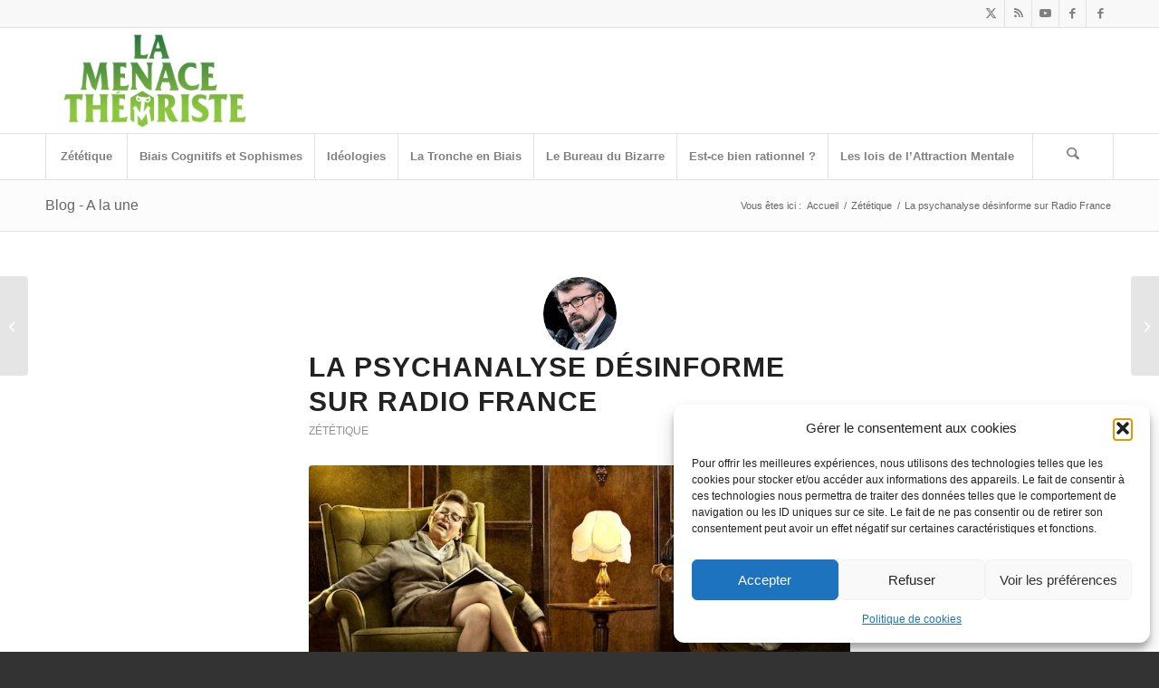

--- FILE ---
content_type: text/html; charset=UTF-8
request_url: https://menace-theoriste.fr/la-psychanalyse-desinforme-sur-radio-france/
body_size: 48333
content:
<!DOCTYPE html><html
lang=fr-FR prefix="og: http://ogp.me/ns# fb: http://ogp.me/ns/fb#" class="html_stretched responsive av-preloader-disabled  html_header_top html_logo_left html_bottom_nav_header html_menu_left html_large html_header_sticky html_header_shrinking html_header_topbar_active html_mobile_menu_tablet html_header_searchicon html_content_align_center html_header_unstick_top_disabled html_header_stretch_disabled html_elegant-blog html_modern-blog html_av-submenu-hidden html_av-submenu-display-click html_av-overlay-side html_av-overlay-side-classic html_av-submenu-noclone html_entry_id_299834 av-cookies-no-cookie-consent av-no-preview av-default-lightbox html_text_menu_active av-mobile-menu-switch-default"><head><meta
charset="UTF-8"><meta
name="robots" content="index, follow"><meta
name="viewport" content="width=device-width, initial-scale=1"><title>La psychanalyse désinforme sur Radio France &#8211; La Menace Théoriste</title><meta
name='robots' content='max-image-preview:large'><link
rel=dns-prefetch href=//www.googletagmanager.com><link
rel=alternate type=application/rss+xml title="La Menace Théoriste &raquo; Flux" href=https://menace-theoriste.fr/feed/ ><link
rel=alternate type=application/rss+xml title="La Menace Théoriste &raquo; Flux des commentaires" href=https://menace-theoriste.fr/comments/feed/ ><link
rel=alternate type=application/rss+xml title="La Menace Théoriste &raquo; La psychanalyse désinforme sur Radio France Flux des commentaires" href=https://menace-theoriste.fr/la-psychanalyse-desinforme-sur-radio-france/feed/ ><link
rel=alternate title="oEmbed (JSON)" type=application/json+oembed href="https://menace-theoriste.fr/wp-json/oembed/1.0/embed?url=https%3A%2F%2Fmenace-theoriste.fr%2Fla-psychanalyse-desinforme-sur-radio-france%2F"><link
rel=alternate title="oEmbed (XML)" type=text/xml+oembed href="https://menace-theoriste.fr/wp-json/oembed/1.0/embed?url=https%3A%2F%2Fmenace-theoriste.fr%2Fla-psychanalyse-desinforme-sur-radio-france%2F&#038;format=xml"> <script data-service=google-fonts data-category=marketing type=text/plain>(function(){var html=document.getElementsByTagName('html')[0];var cookie_check=html.className.indexOf('av-cookies-needs-opt-in')>=0||html.className.indexOf('av-cookies-can-opt-out')>=0;var allow_continue=true;var silent_accept_cookie=html.className.indexOf('av-cookies-user-silent-accept')>=0;if(cookie_check&&!silent_accept_cookie)
{if(!document.cookie.match(/aviaCookieConsent/)||html.className.indexOf('av-cookies-session-refused')>=0)
{allow_continue=false;}
else
{if(!document.cookie.match(/aviaPrivacyRefuseCookiesHideBar/))
{allow_continue=false;}
else if(!document.cookie.match(/aviaPrivacyEssentialCookiesEnabled/))
{allow_continue=false;}
else if(document.cookie.match(/aviaPrivacyGoogleWebfontsDisabled/))
{allow_continue=false;}}}
if(allow_continue)
{var f=document.createElement('link');f.type='text/css';f.rel='stylesheet';f.href='https://fonts.googleapis.com/css?family=Open+Sans:400,600&display=auto';f.id='avia-google-webfont';document.getElementsByTagName('head')[0].appendChild(f);}})();</script> <style id=wp-img-auto-sizes-contain-inline-css>img:is([sizes=auto i],[sizes^="auto," i]){contain-intrinsic-size:3000px 1500px}</style><link
rel=stylesheet href=https://menace-theoriste.fr/wp-content/cache/minify/3492d.css media=all><link
rel=preload href=https://menace-theoriste.fr/wp-content/themes/enfold/css/layout.css as=style onload="this.onload=null;this.rel='stylesheet'"><noscript></noscript><link
rel=preload href=https://menace-theoriste.fr/wp-content/themes/enfold/config-templatebuilder/avia-shortcodes/blog/blog.css as=style onload="this.onload=null;this.rel='stylesheet'"><noscript></noscript><link
rel=preload href=https://menace-theoriste.fr/wp-content/themes/enfold/config-templatebuilder/avia-shortcodes/postslider/postslider.css as=style onload="this.onload=null;this.rel='stylesheet'"><noscript></noscript><link
rel=preload href=https://menace-theoriste.fr/wp-content/themes/enfold/config-templatebuilder/avia-shortcodes/slideshow/slideshow.css as=style onload="this.onload=null;this.rel='stylesheet'"><noscript></noscript><link
rel=preload href=https://menace-theoriste.fr/wp-content/themes/enfold/config-templatebuilder/avia-shortcodes/hr/hr.css as=style onload="this.onload=null;this.rel='stylesheet'"><noscript></noscript><link
rel=preload href=https://menace-theoriste.fr/wp-content/themes/enfold/config-templatebuilder/avia-shortcodes/icongrid/v50/icongrid.css as=style onload="this.onload=null;this.rel='stylesheet'"><noscript></noscript><link
rel=preload href=https://menace-theoriste.fr/wp-content/themes/enfold/config-templatebuilder/avia-shortcodes/image_hotspots/image_hotspots.css as=style onload="this.onload=null;this.rel='stylesheet'"><noscript></noscript><style id=wp-emoji-styles-inline-css>img.wp-smiley,img.emoji{display:inline !important;border:none !important;box-shadow:none !important;height:1em !important;width:1em !important;margin:0
0.07em !important;vertical-align:-0.1em !important;background:none !important;padding:0
!important}</style><link
rel=stylesheet href=https://menace-theoriste.fr/wp-content/cache/minify/ad99b.css media=all> <script src="https://menace-theoriste.fr/wp-includes/js/jquery/jquery.min.js?ver=3.7.1" id=jquery-core-js></script> <script src=https://menace-theoriste.fr/wp-content/cache/minify/b0a83.js defer></script> <link
rel=https://api.w.org/ href=https://menace-theoriste.fr/wp-json/ ><link
rel=alternate title=JSON type=application/json href=https://menace-theoriste.fr/wp-json/wp/v2/posts/299834><link
rel=EditURI type=application/rsd+xml title=RSD href=https://menace-theoriste.fr/xmlrpc.php?rsd><meta
name="generator" content="WordPress 6.9"><link
rel=canonical href=https://menace-theoriste.fr/la-psychanalyse-desinforme-sur-radio-france/ ><link
rel=shortlink href='https://menace-theoriste.fr/?p=299834'> <script type=text/plain data-service=google-analytics data-category=statistics async data-cmplz-src="https://www.googletagmanager.com/gtag/js?id=G-TNF8R1DN1T"></script> <script>window.dataLayer=window.dataLayer||[];function gtag(){dataLayer.push(arguments);}
gtag('js',new Date());gtag('config','G-TNF8R1DN1T');</script> <meta
name="generator" content="Site Kit by Google 1.168.0"><style>.cmplz-hidden{display:none !important}</style><link
rel=icon href=https://menace-theoriste.fr/wp-content/uploads/2015/08/menace_theo3_graph-300x300.png type=image/png>
<!--[if lt IE 9]><script src=https://menace-theoriste.fr/wp-content/themes/enfold/js/html5shiv.js></script><![endif]--><link
rel=profile href=https://gmpg.org/xfn/11><link
rel=alternate type=application/rss+xml title="La Menace Théoriste RSS2 Feed" href=https://menace-theoriste.fr/feed/ ><link
rel=pingback href=https://menace-theoriste.fr/xmlrpc.php><style>.wp-block-gallery.is-cropped .blocks-gallery-item
picture{height:100%;width:100%}</style><style id=dynamic-styles>/*<![CDATA[*/:root{--enfold-socket-color-bg:#333;--enfold-socket-color-bg2:#555;--enfold-socket-color-primary:#fff;--enfold-socket-color-secondary:#aaa;--enfold-socket-color-color:#eee;--enfold-socket-color-meta:#999;--enfold-socket-color-heading:#fff;--enfold-socket-color-border:#444;--enfold-socket-color-constant-font:#333;--enfold-socket-color-button-border:#ddd;--enfold-socket-color-button-border2:#888;--enfold-socket-color-iconlist:#333;--enfold-socket-color-timeline:#333;--enfold-socket-color-timeline-date:#000;--enfold-socket-color-masonry:#444;--enfold-socket-color-stripe:#fff;--enfold-socket-color-stripe2:#fff;--enfold-socket-color-stripe2nd:#bbb;--enfold-socket-color-button-font:#333;--enfold-footer-color-bg:#222;--enfold-footer-color-bg2:#333;--enfold-footer-color-primary:#fff;--enfold-footer-color-secondary:#aaa;--enfold-footer-color-color:#ddd;--enfold-footer-color-meta:#919191;--enfold-footer-color-heading:#919191;--enfold-footer-color-border:#444;--enfold-footer-color-constant-font:#222;--enfold-footer-color-button-border:#ddd;--enfold-footer-color-button-border2:#888;--enfold-footer-color-iconlist:#333;--enfold-footer-color-timeline:#333;--enfold-footer-color-timeline-date:#000;--enfold-footer-color-masonry:#222;--enfold-footer-color-stripe:#fff;--enfold-footer-color-stripe2:#fff;--enfold-footer-color-stripe2nd:#bbb;--enfold-footer-color-button-font:#222;--enfold-alternate-color-bg:#fcfcfc;--enfold-alternate-color-bg2:#fff;--enfold-alternate-color-primary:#719430;--enfold-alternate-color-secondary:#83a83d;--enfold-alternate-color-color:#666;--enfold-alternate-color-meta:#8F8F8F;--enfold-alternate-color-heading:#222;--enfold-alternate-color-border:#e1e1e1;--enfold-alternate-color-constant-font:#fff;--enfold-alternate-color-button-border:#507210;--enfold-alternate-color-button-border2:#61861b;--enfold-alternate-color-iconlist:#d0d0d0;--enfold-alternate-color-timeline:#d0d0d0;--enfold-alternate-color-timeline-date:#a0a0a0;--enfold-alternate-color-masonry:#eee;--enfold-alternate-color-stripe:#93b652;--enfold-alternate-color-stripe2:#82a541;--enfold-alternate-color-stripe2nd:#94b94e;--enfold-alternate-color-button-font:#fff;--enfold-main-color-bg:#fff;--enfold-main-color-bg2:#fcfcfc;--enfold-main-color-primary:#719430;--enfold-main-color-secondary:#83a83d;--enfold-main-color-color:#666;--enfold-main-color-meta:#919191;--enfold-main-color-heading:#222;--enfold-main-color-border:#e1e1e1;--enfold-main-color-constant-font:#fff;--enfold-main-color-button-border:#507210;--enfold-main-color-button-border2:#61861b;--enfold-main-color-iconlist:#d0d0d0;--enfold-main-color-timeline:#d0d0d0;--enfold-main-color-timeline-date:#a0a0a0;--enfold-main-color-masonry:#ebebeb;--enfold-main-color-stripe:#93b652;--enfold-main-color-stripe2:#82a541;--enfold-main-color-stripe2nd:#94b94e;--enfold-main-color-button-font:#fff;--enfold-header-color-bg:#fff;--enfold-header-color-bg2:#f8f8f8;--enfold-header-color-primary:#719430;--enfold-header-color-secondary:#444;--enfold-header-color-color:#333;--enfold-header-color-meta:#808080;--enfold-header-color-heading:#000;--enfold-header-color-border:#e1e1e1;--enfold-header-color-constant-font:#fff;--enfold-header-color-button-border:#507210;--enfold-header-color-button-border2:#222;--enfold-header-color-iconlist:#d0d0d0;--enfold-header-color-timeline:#d0d0d0;--enfold-header-color-timeline-date:#a0a0a0;--enfold-header-color-masonry:#e7e7e7;--enfold-header-color-stripe:#93b652;--enfold-header-color-stripe2:#82a541;--enfold-header-color-stripe2nd:#555;--enfold-header-color-button-font:#fff;--enfold-header_burger_color:inherit;--enfold-header_replacement_menu_color:inherit;--enfold-header_replacement_menu_hover_color:inherit;--enfold-font-family-theme-body:"HelveticaNeue","Helvetica Neue",Helvetica,Arial,sans-serif;--enfold-font-size-theme-content:13px;--enfold-font-size-theme-h1:34px;--enfold-font-size-theme-h2:28px;--enfold-font-size-theme-h3:20px;--enfold-font-size-theme-h4:18px;--enfold-font-size-theme-h5:16px;--enfold-font-size-theme-h6:14px}::selection{background-color:var(--enfold-main-color-primary);color:var(--enfold-main-color-bg)}html.html_boxed{background:#333 top center repeat scroll}.socket_color,.socket_color div,.socket_color header,.socket_color main,.socket_color aside,.socket_color footer,.socket_color article,.socket_color nav,.socket_color section,.socket_color span,.socket_color applet,.socket_color object,.socket_color iframe,.socket_color h1,.socket_color h2,.socket_color h3,.socket_color h4,.socket_color h5,.socket_color h6,.socket_color p,.socket_color blockquote,.socket_color pre,.socket_color a,.socket_color abbr,.socket_color acronym,.socket_color address,.socket_color big,.socket_color cite,.socket_color code,.socket_color del,.socket_color dfn,.socket_color em,.socket_color img,.socket_color ins,.socket_color kbd,.socket_color q,.socket_color s,.socket_color samp,.socket_color small,.socket_color strike,.socket_color strong,.socket_color sub,.socket_color sup,.socket_color tt,.socket_color var,.socket_color b,.socket_color u,.socket_color i,.socket_color center,.socket_color dl,.socket_color dt,.socket_color dd,.socket_color ol,.socket_color ul,.socket_color li,.socket_color fieldset,.socket_color form,.socket_color label,.socket_color legend,.socket_color table,.socket_color caption,.socket_color tbody,.socket_color tfoot,.socket_color thead,.socket_color tr,.socket_color th,.socket_color td,.socket_color article,.socket_color aside,.socket_color canvas,.socket_color details,.socket_color embed,.socket_color figure,.socket_color fieldset,.socket_color figcaption,.socket_color footer,.socket_color header,.socket_color hgroup,.socket_color menu,.socket_color nav,.socket_color output,.socket_color ruby,.socket_color section,.socket_color summary,.socket_color time,.socket_color mark,.socket_color audio,.socket_color video,#top .socket_color .pullquote_boxed,.responsive #top .socket_color .avia-testimonial,.responsive #top.avia-blank #main .socket_color.container_wrap:first-child,#top .socket_color.fullsize .template-blog .post_delimiter,.socket_color .related_posts.av-related-style-full
a{border-color:var(--enfold-socket-color-border)}.socket_color .rounded-container,#top .socket_color .pagination a:hover,.socket_color .small-preview,.socket_color .fallback-post-type-icon{background:var(--enfold-socket-color-meta);color:var(--enfold-socket-color-bg)}.socket_color .rounded-container .avia-svg-icon svg:first-child,.socket_color .small-preview .avia-svg-icon svg:first-child,.socket_color .fallback-post-type-icon.avia-svg-icon svg:first-child{fill:var(--enfold-socket-color-bg);stroke:var(--enfold-socket-color-bg)}.socket_color .av-default-color,#top .socket_color .av-force-default-color,.socket_color .av-catalogue-item,.socket_color .wp-playlist-item .wp-playlist-caption,.socket_color .wp-playlist{color:var(--enfold-socket-color-color)}.socket_color,.socket_color .site-background,.socket_color .first-quote,.socket_color .related_image_wrap,.socket_color .gravatar img.socket_color .hr_content,.socket_color .news-thumb,.socket_color .post-format-icon,.socket_color .ajax_controlls a,.socket_color .tweet-text.avatar_no,.socket_color .toggler,.socket_color .toggler.activeTitle:hover,.socket_color #js_sort_items,.socket_color.inner-entry,.socket_color .grid-entry-title,.socket_color .related-format-icon,.grid-entry .socket_color .avia-arrow,.socket_color .avia-gallery-big,.socket_color .avia-gallery-big,.socket_color .avia-gallery img,.socket_color .grid-content,.socket_color .av-share-box ul,#top .socket_color .av-related-style-full .related-format-icon,.socket_color .related_posts.av-related-style-full a:hover,.socket_color.avia-fullwidth-portfolio .pagination .current,.socket_color.avia-fullwidth-portfolio .pagination a,.socket_color .av-hotspot-fallback-tooltip-inner,.socket_color .av-hotspot-fallback-tooltip-count{background-color:var(--enfold-socket-color-bg);color:var(--enfold-socket-color-color)}.socket_color .ajax_controlls a.avia-svg-icon svg:first-child,.socket_color .avia-svg-icon svg:first-child,.socket_color .av-share-box ul li svg:first-child,#top .socket_color .avia-slider-testimonials.av-slideshow-ui .avia-slideshow-arrows a.avia-svg-icon svg:first-child{stroke:var(--enfold-socket-color-color);fill:var(--enfold-socket-color-color)}.socket_color .avia-fold-unfold-section .av-fold-unfold-container::after{background:linear-gradient( to bottom,rgba(51,51,51,0),rgba(51,51,51,1) )}.socket_color .avia-fold-unfold-section .av-fold-button-container:not(.avia-button),.socket_color.avia-fold-unfold-section .av-fold-button-container:not(.avia-button){color:var(--enfold-socket-color-color)}.socket_color .avia-fold-unfold-section .av-fold-button-container.fold-button{background:var(--enfold-socket-color-bg);border-color:var(--enfold-socket-color-border)}.socket_color .avia-curtain-reveal-overlay{background:var(--enfold-socket-color-bg)}.socket_color .avia-icon-circles-icon{background:var(--enfold-socket-color-bg);border-color:var(--enfold-socket-color-border);color:var(--enfold-socket-color-color)}.socket_color .avia-icon-circles-icon.avia-svg-icon svg:first-child{fill:var(--enfold-socket-color-color);stroke:var(--enfold-socket-color-color)}.socket_color .avia-icon-circles-icon.active{background:var(--enfold-socket-color-secondary);border-color:var(--enfold-socket-color-secondary);color:var(--enfold-socket-color-bg)}.socket_color .avia-icon-circles-icon.avia-svg-icon.active svg:first-child{fill:var(--enfold-socket-color-bg);stroke:var(--enfold-socket-color-bg)}.socket_color .avia-icon-circles-icon-text{color:var(--enfold-socket-color-color);background:var(--enfold-socket-color-bg)}.socket_color .heading-color,.socket_color a.iconbox_icon:hover,.socket_color h1,.socket_color h2,.socket_color h3,.socket_color h4,.socket_color h5,.socket_color h6,.socket_color .sidebar .current_page_item>a,.socket_color .sidebar .current-menu-item>a,.socket_color .pagination .current,.socket_color .pagination a:hover,.socket_color strong.avia-testimonial-name,.socket_color .heading,.socket_color .toggle_content strong,.socket_color .toggle_content strong a,.socket_color .tab_content strong,.socket_color .tab_content strong a,.socket_color .asc_count,.socket_color .avia-testimonial-content strong,#top .socket_color .av-related-style-full .av-related-title,.socket_color .wp-playlist-item-meta.wp-playlist-item-title,#top .socket_color .av-no-image-slider h2 a,.socket_color .av-small-bar .avia-progress-bar .progressbar-title-wrap,.socket_color div .news-headline .news-title,.socket_color .av-default-style .av-countdown-cell-inner .av-countdown-time,.socket_color .av-default-style.av-countdown-timer.av-flip-numbers .card__top.card-time-color,.socket_color .av-default-style.av-countdown-timer.av-flip-numbers .card__bottom.card-time-color,.socket_color .av-default-style.av-countdown-timer.av-flip-numbers .card__back.card-time-color::before,.socket_color .av-default-style.av-countdown-timer.av-flip-clock .flip-clock__card .flip-clock-counter{color:var(--enfold-socket-color-heading)}.socket_color .heading .avia-svg-icon svg:first-child,.socket_color .av-special-heading .avia-svg-icon svg:first-child,.socket_color a.iconbox_icon.avia-svg-icon:hover svg:first-child,.socket_color .iconbox_icon.heading-color.avia-svg-icon svg:first-child{fill:var(--enfold-socket-color-heading);stroke:var(--enfold-socket-color-heading)}.socket_color .av-countdown-timer.av-events-countdown a .av-countdown-time-label{color:var(--enfold-socket-color-color)}.socket_color .meta-color,.socket_color .sidebar,.socket_color .sidebar a,.socket_color .minor-meta,.socket_color .minor-meta a,.socket_color .text-sep,.socket_color blockquote,.socket_color .post_nav a,.socket_color .comment-text,.socket_color .side-container-inner,.socket_color .news-time,.socket_color .pagination a,.socket_color .pagination span,.socket_color .tweet-text.avatar_no .tweet-time,#top .socket_color .extra-mini-title,.socket_color .team-member-job-title,.socket_color .team-social a,.socket_color #js_sort_items a,.grid-entry-excerpt,.socket_color .avia-testimonial-subtitle,.socket_color .commentmetadata a,.socket_color .social_bookmarks a,.socket_color .meta-heading > *,.socket_color .slide-meta,.socket_color .slide-meta a,.socket_color .taglist,.socket_color .taglist a,.socket_color .phone-info,.socket_color .phone-info a,.socket_color .av-sort-by-term a,.socket_color .av-magazine-time,.socket_color .av-magazine .av-magazine-entry-icon,.socket_color .av-catalogue-content,.socket_color .wp-playlist-item-length,.html_modern-blog #top div .socket_color .blog-categories a,.html_modern-blog #top div .socket_color .blog-categories a:hover{color:var(--enfold-socket-color-meta)}.socket_color .team-social a.avia-svg-icon svg:first-child,.socket_color .meta-heading .avia-svg-icon svg:first-child,.socket_color .social_bookmarks .avia-svg-icon a svg:first-child{stroke:var(--enfold-socket-color-meta);fill:var(--enfold-socket-color-meta)}.socket_color .team-social a.avia-svg-icon:hover svg:first-child{stroke:var(--enfold-socket-color-secondary);fill:var(--enfold-socket-color-secondary)}.socket_color .special-heading-inner-border{border-color:var(--enfold-socket-color-color)}.socket_color .meta-heading .special-heading-inner-border{border-color:var(--enfold-socket-color-meta)}.socket_color a,.socket_color .widget_first,.socket_color strong,.socket_color b,.socket_color b a,.socket_color strong a,.socket_color #js_sort_items a:hover,.socket_color #js_sort_items a.active_sort,.socket_color .av-sort-by-term a.active_sort,.socket_color .special_amp,.socket_color .taglist a.activeFilter,.socket_color #commentform .required,#top .socket_color .av-no-color.av-icon-style-border a.av-icon-char,.html_elegant-blog #top .socket_color .blog-categories a,.html_elegant-blog #top .socket_color .blog-categories a:hover{color:var(--enfold-socket-color-primary)}.socket_color a.avia-button .avia-svg-icon svg:first-child,.socket_color a.more-link .avia-svg-icon svg:first-child,#top .socket_color .av-no-color.av-icon-style-border a.av-icon-char svg:first-child{stroke:var(--enfold-socket-color-primary);fill:var(--enfold-socket-color-primary)}.socket_color a:hover,.socket_color h1 a:hover,.socket_color h2 a:hover,.socket_color h3 a:hover,.socket_color h4 a:hover,.socket_color h5 a:hover,.socket_color h6 a:hover,.socket_color .template-search a.news-content:hover,.socket_color .wp-playlist-item .wp-playlist-caption:hover{color:var(--enfold-socket-color-secondary)}.socket_color a.more-link:hover .avia-svg-icon svg:first-child{stroke:var(--enfold-socket-color-secondary);fill:var(--enfold-socket-color-secondary)}.socket_color .primary-background,.socket_color .primary-background a,div .socket_color .button,.socket_color #submit,.socket_color input[type='submit'],.socket_color .small-preview:hover,.socket_color .avia-menu-fx,.socket_color .avia-menu-fx .avia-arrow,.socket_color.iconbox_top .iconbox_icon,.socket_color .iconbox_top a.iconbox_icon:hover,.socket_color .avia-data-table th.avia-highlight-col,.socket_color .avia-color-theme-color,.socket_color .avia-color-theme-color:hover,.socket_color .image-overlay .image-overlay-inside:before,.socket_color .comment-count,.socket_color .av_dropcap2,.responsive #top .socket_color .av-open-submenu.av-subnav-menu > li > a:hover,#top .socket_color .av-open-submenu.av-subnav-menu li > ul a:hover,.socket_color .av-colored-style .av-countdown-cell-inner,.socket_color .wc-block-components-button:not(.is-link){background-color:var(--enfold-socket-color-primary);color:var(--enfold-socket-color-constant-font);border-color:var(--enfold-socket-color-button-border)}.socket_color #searchform .av_searchform_search.avia-svg-icon svg:first-child{fill:var(--enfold-socket-color-constant-font);stroke:var(--enfold-socket-color-constant-font)}.socket_color .av_searchform_wrapper .av-search-icon:not(.av-input-field-icon){color:var(--enfold-socket-color-constant-font)}.socket_color .av_searchform_wrapper .av-search-icon.avia-svg-icon:not(.av-input-field-icon) svg:first-child{fill:var(--enfold-socket-color-constant-font);stroke:var(--enfold-socket-color-constant-font)}.socket_color a.avia-button:hover .avia-svg-icon svg:first-child{fill:var(--enfold-socket-color-secondary);stroke:var(--enfold-socket-color-secondary)}.socket_color.iconbox_top .iconbox_icon.avia-svg-icon svg:first-child,.socket_color .iconbox_top a.iconbox_icon.avia-svg-icon:hover svg:first-child{fill:var(--enfold-socket-color-constant-font);stroke:var(--enfold-socket-color-constant-font)}.socket_color .av-colored-style.av-countdown-timer.av-flip-numbers .card__top,.socket_color .av-colored-style.av-countdown-timer.av-flip-numbers .card__bottom,.socket_color .av-colored-style.av-countdown-timer.av-flip-numbers .card__back::before,.socket_color .av-colored-style.av-countdown-timer.av-flip-numbers .card__back::after,.socket_color .av-colored-style.av-countdown-timer.av-flip-clock .flip-clock-counter{background-color:var(--enfold-socket-color-primary);color:var(--enfold-socket-color-constant-font)}#top #wrap_all .socket_color .av-menu-button-colored > a .avia-menu-text{background-color:var(--enfold-socket-color-primary);color:var(--enfold-socket-color-constant-font);border-color:var(--enfold-socket-color-primary)}#top #wrap_all .socket_color .av-menu-button-colored > a .avia-menu-text:after{background-color:var(--enfold-socket-color-button-border)}#top .socket_color
.mobile_menu_toggle{color:var(--enfold-socket-color-primary);background:var(--enfold-socket-color-bg)}#top .socket_color .mobile_menu_toggle .avia-svg-icon svg:first-child{fill:var(--enfold-socket-color-primary);stroke:var(--enfold-socket-color-primary)}#top .socket_color .av-menu-mobile-active .av-subnav-menu>li>a:before{color:var(--enfold-socket-color-primary)}#top .socket_color .av-open-submenu.av-subnav-menu>li>a:hover:before{color:var(--enfold-socket-color-bg)}.socket_color .button:hover,.socket_color .ajax_controlls a:hover,.socket_color #submit:hover,.socket_color .big_button:hover,.socket_color .contentSlideControlls a:hover,.socket_color #submit:hover ,.socket_color input[type='submit']:hover{background-color:var(--enfold-socket-color-secondary);color:var(--enfold-socket-color-bg);border-color:var(--enfold-socket-color-button-border2)}.socket_color #searchform .av_searchform_search.avia-svg-icon svg:first-child:hover{fill:var(--enfold-socket-color-bg);stroke:var(--enfold-socket-color-bg)}.socket_color #searchform .av_searchform_search.avia-svg-icon:hover~#searchsubmit{background-color:var(--enfold-socket-color-secondary);border-color:var(--enfold-socket-color-button-border2)}.socket_color .ajax_controlls a.avia-svg-icon:hover svg:first-child{fill:var(--enfold-socket-color-bg);stroke:var(--enfold-socket-color-bg)}.socket_color .avia-toc-style-elegant a.avia-toc-level-0:last-child:after,.socket_color .avia-toc-style-elegant a:first-child:after,.socket_color .avia-toc-style-elegant a.avia-toc-level-0:after{background-color:var(--enfold-socket-color-bg);border-color:var(--enfold-socket-color-secondary)}.socket_color .avia-toc-style-elegant a:first-child span:after,.socket_color .avia-toc-style-elegant a.avia-toc-level-0 span:after{background-color:var(--enfold-socket-color-bg)}.socket_color .avia-toc-style-elegant a:first-child:hover span:after,.socket_color .avia-toc-style-elegant a.avia-toc-level-0:hover span:after{border-color:var(--enfold-socket-color-secondary)}.socket_color .avia-toc-style-elegant a:before{border-color:var(--enfold-socket-color-border)}.socket_color .avia-toc-style-elegant a:first-child:after,.socket_color .avia-toc-style-elegant a.avia-toc-level-0:after{border-color:var(--enfold-socket-color-secondary);background-color:var(--enfold-socket-color-bg)}.socket_color .avia-toc-style-elegant a:last-child:after{background-color:var(--enfold-socket-color-border)}.socket_color .timeline-bullet{background-color:var(--enfold-socket-color-border);border-color:var(--enfold-socket-color-bg)}.socket_color table,.socket_color .widget_nav_menu ul:first-child>.current-menu-item,.socket_color .widget_nav_menu ul:first-child>.current_page_item,.socket_color .widget_nav_menu ul:first-child>.current-menu-ancestor,.socket_color .pagination .current,.socket_color .pagination a,.socket_color.iconbox_top .iconbox_content,.socket_color .av_promobox,.socket_color .toggle_content,.socket_color .toggler:hover,#top .socket_color .av-minimal-toggle .toggler,.socket_color .related_posts_default_image,.socket_color .search-result-counter,.socket_color .container_wrap_meta,.socket_color .avia-content-slider .slide-image,.socket_color .avia-slider-testimonials .avia-testimonial-content,.socket_color .avia-testimonial-arrow-wrap .avia-arrow,.socket_color .news-thumb,.socket_color .portfolio-preview-content,.socket_color .portfolio-preview-content .avia-arrow,.socket_color .av-magazine .av-magazine-entry-icon,.socket_color .related_posts.av-related-style-full a,.socket_color .aviaccordion-slide,.socket_color.avia-fullwidth-portfolio .pagination,.socket_color .isotope-item.special_av_fullwidth .av_table_col.portfolio-grid-image,.socket_color .av-catalogue-list li:hover,.socket_color .wp-playlist,.socket_color .avia-slideshow-fixed-height > li,.socket_color .avia-form-success,.socket_color .avia-form-error,.socket_color .av-boxed-grid-style .avia-testimonial{background:var(--enfold-socket-color-bg2)}#top .socket_color .post_timeline li:hover .timeline-bullet{background-color:var(--enfold-socket-color-secondary)}.socket_color blockquote,.socket_color .avia-bullet,.socket_color .av-no-color.av-icon-style-border a.av-icon-char{border-color:var(--enfold-socket-color-primary)}.html_header_top .socket_color .main_menu ul:first-child >li > ul,.html_header_top #top .socket_color .avia_mega_div>.sub-menu{border-top-color:var(--enfold-socket-color-primary)}.socket_color .breadcrumb,.socket_color .breadcrumb a,#top .socket_color.title_container .main-title,#top .socket_color.title_container .main-title
a{color:var(--enfold-socket-color-color)}.socket_color .av-icon-display,#top .socket_color .av-related-style-full a:hover .related-format-icon,.socket_color .av-default-style .av-countdown-cell-inner,.socket_color .av-default-style.av-countdown-timer.av-flip-numbers .card__top,.socket_color .av-default-style.av-countdown-timer.av-flip-numbers .card__bottom,.socket_color .av-default-style.av-countdown-timer.av-flip-numbers .card__back::before,.socket_color .av-default-style.av-countdown-timer.av-flip-numbers .card__back::after,.socket_color .av-default-style.av-countdown-timer.av-flip-clock .flip-clock-counter{background-color:var(--enfold-socket-color-bg2);color:var(--enfold-socket-color-meta)}.socket_color .av-icon-display.avia-svg-icon svg:first-child{fill:var(--enfold-socket-color-meta);stroke:var(--enfold-socket-color-meta)}.socket_color .av-masonry-entry:hover .av-icon-display{background-color:var(--enfold-socket-color-primary);color:var(--enfold-socket-color-constant-font);border-color:var(--enfold-socket-color-button-border)}.socket_color .av-masonry-entry:hover .av-icon-display.avia-svg-icon svg:first-child{fill:var(--enfold-socket-color-constant-font);stroke:var(--enfold-socket-color-constant-font)}#top .socket_color .av-masonry-entry.format-quote:hover .av-icon-display{color:var(--enfold-socket-color-primary)}#top .socket_color .av-masonry-entry.format-quote:hover .av-icon-display.avia-svg-icon svg:first-child{fill:var(--enfold-socket-color-primary);stroke:var(--enfold-socket-color-primary)}.socket_color textarea::placeholder,.socket_color input::placeholder{color:var(--enfold-socket-color-meta);opacity:0.5}.socket_color .header_bg,.socket_color .main_menu ul ul,.socket_color .main_menu .menu ul li a,.socket_color .pointer_arrow_wrap .pointer_arrow,.socket_color .avia_mega_div,.socket_color .av-subnav-menu > li ul,.socket_color .av-subnav-menu
a{background-color:var(--enfold-socket-color-bg);color:var(--enfold-socket-color-meta)}.socket_color .main_menu .menu ul li a:hover,.socket_color .main_menu .menu ul li a:focus,.socket_color .av-subnav-menu ul a:hover,.socket_color .av-subnav-menu ul a:focus{background-color:var(--enfold-socket-color-bg2)}.socket_color .sub_menu > ul > li > a,.socket_color .sub_menu > div > ul > li > a,.socket_color .main_menu ul:first-child > li > a,#top .socket_color .main_menu .menu ul .current_page_item > a,#top .socket_color .main_menu .menu ul .current-menu-item > a,#top .socket_color .sub_menu li ul
a{color:var(--enfold-socket-color-meta)}.socket_color .main_menu ul:first-child > li > a svg:first-child{stroke:var(--enfold-socket-color-meta);fill:var(--enfold-socket-color-meta)}.socket_color .main_menu ul:first-child > li > a:hover svg:first-child,.socket_color .main_menu ul:first-child > li > a:focus svg:first-child{stroke:var(--enfold-socket-color-color);fill:var(--enfold-socket-color-color)}#top .socket_color .main_menu .menu ul li > a:hover,#top .socket_color .main_menu .menu ul li>a:focus{color:var(--enfold-socket-color-color)}.socket_color .av-subnav-menu a:hover,.socket_color .av-subnav-menu a:focus,.socket_color .main_menu ul:first-child > li a:hover,.socket_color .main_menu ul:first-child > li a:focus,.socket_color .main_menu ul:first-child > li.current-menu-item > a,.socket_color .main_menu ul:first-child > li.current_page_item > a,.socket_color .main_menu ul:first-child>li.active-parent-item>a{color:var(--enfold-socket-color-color)}#top .socket_color .main_menu .menu .avia_mega_div ul .current-menu-item>a{color:var(--enfold-socket-color-primary)}.socket_color .sub_menu > ul > li > a:hover,.socket_color .sub_menu > ul > li > a:focus,.socket_color .sub_menu > div > ul > li > a:hover,.socket_color .sub_menu>div>ul>li>a:focus{color:var(--enfold-socket-color-color)}#top .socket_color .sub_menu ul li a:hover,#top .socket_color .sub_menu ul li a:focus,.socket_color .sub_menu ul:first-child > li.current-menu-item > a,.socket_color .sub_menu ul:first-child > li.current_page_item > a,.socket_color .sub_menu ul:first-child>li.active-parent-item>a{color:var(--enfold-socket-color-color)}.socket_color .sub_menu li ul a,.socket_color #payment,.socket_color .sub_menu ul li,.socket_color .sub_menu ul,#top .socket_color .sub_menu li li a:hover,#top .socket_color .sub_menu li li a:focus{background-color:var(--enfold-socket-color-bg)}.socket_color#header .avia_mega_div > .sub-menu.avia_mega_hr,.html_bottom_nav_header.html_logo_center #top #menu-item-search>a{border-color:var(--enfold-socket-color-border)}#top .socket_color .widget_pages ul li a:focus,#top .socket_color .widget_nav_menu ul li a:focus{color:var(--enfold-socket-color-secondary)}@media only screen and (max-width:767px){#top #wrap_all
.av_header_transparency{background-color:var(--enfold-socket-color-bg);color:var(--enfold-socket-color-color);border-color:var(--enfold-socket-color-border)}#top #wrap_all .av_header_transparency .avia-svg-icon svg:first-child{stroke:var(--enfold-socket-color-color);fill:var(--enfold-socket-color-color)}}@media only screen and (max-width:989px){.html_mobile_menu_tablet #top #wrap_all
.av_header_transparency{background-color:var(--enfold-socket-color-bg);color:var(--enfold-socket-color-color);border-color:var(--enfold-socket-color-border)}.html_mobile_menu_tablet #top #wrap_all .av_header_transparency .avia-svg-icon svg:first-child{stroke:var(--enfold-socket-color-color);fill:var(--enfold-socket-color-color)}}.socket_color .avia-tt,.socket_color .avia-tt .avia-arrow,.socket_color .avia-tt .avia-arrow{background-color:var(--enfold-socket-color-bg);color:var(--enfold-socket-color-meta)}.socket_color
.av_ajax_search_image{background-color:var(--enfold-socket-color-primary);color:var(--enfold-socket-color-bg)}.socket_color .av_ajax_search_image.avia-svg-icon svg:first-child{stroke:var(--enfold-socket-color-bg);fill:var(--enfold-socket-color-bg)}.socket_color
.ajax_search_excerpt{color:var(--enfold-socket-color-meta)}.socket_color
.av_ajax_search_title{color:var(--enfold-socket-color-heading)}.socket_color
.ajax_load{background-color:var(--enfold-socket-color-primary)}.socket_color
.av_searchsubmit_wrapper{background-color:var(--enfold-socket-color-primary)}#top .socket_color .avia-color-theme-color{color:var(--enfold-socket-color-button-font);border-color:var(--enfold-socket-color-button-border)}#top .socket_color .avia-color-theme-color .avia-svg-icon svg:first-child{fill:var(--enfold-socket-color-button-font);stroke:var(--enfold-socket-color-button-font)}.socket_color .avia-color-theme-color-subtle{background-color:var(--enfold-socket-color-bg2);color:var(--enfold-socket-color-color)}#top .socket_color .avia-color-theme-color-subtle .avia-svg-icon svg:first-child{fill:var(--enfold-socket-color-color);stroke:var(--enfold-socket-color-color)}.socket_color .avia-color-theme-color-subtle:hover{background-color:var(--enfold-socket-color-bg);color:var(--enfold-socket-color-heading)}#top .socket_color .avia-color-theme-color-subtle:hover .avia-svg-icon svg:first-child{fill:var(--enfold-socket-color-heading);stroke:var(--enfold-socket-color-heading)}#top .socket_color .avia-color-theme-color-highlight{color:var(--enfold-socket-color-button-font);border-color:var(--enfold-socket-color-secondary);background-color:var(--enfold-socket-color-secondary)}#top .socket_color .avia-color-theme-color-highlight .avia-svg-icon svg:first-child{fill:var(--enfold-socket-color-button-font);stroke:var(--enfold-socket-color-button-font)}#top .socket_color .avia-font-color-theme-color,#top .socket_color .avia-font-color-theme-color-hover:hover{color:var(--enfold-socket-color-button-font)}#top .socket_color .avia-font-color-theme-color .avia-svg-icon svg:first-child,#top .socket_color .avia-font-color-theme-color-hover:hover .avia-svg-icon svg:first-child{fill:var(--enfold-socket-color-button-font);stroke:var(--enfold-socket-color-button-font)}.socket_color .avia-font-color-theme-color-subtle{color:var(--enfold-socket-color-color)}.socket_color .avia-font-color-theme-color-subtle .avia-svg-icon svg:first-child{fill:var(--enfold-socket-color-color);stroke:var(--enfold-socket-color-color)}.socket_color .avia-font-color-theme-color-subtle-hover:hover{color:var(--enfold-socket-color-heading)}.socket_color .avia-font-color-theme-color-subtle-hover:hover .avia-svg-icon svg:first-child{fill:var(--enfold-socket-color-heading);stroke:var(--enfold-socket-color-heading)}#top .socket_color .avia-font-color-theme-color-highlight,#top .socket_color .avia-font-color-theme-color-highlight-hover:hover{color:var(--enfold-socket-color-button-font)}#top .socket_color .avia-font-color-theme-color-highlight .avia-svg-icon svg:first-child,#top .socket_color .avia-font-color-theme-color-highlight-hover:hover .avia-svg-icon svg:first-child{fill:var(--enfold-socket-color-button-font);stroke:var(--enfold-socket-color-button-font)}.socket_color .avia-icon-list
.iconlist_icon{background-color:var(--enfold-socket-color-iconlist)}.socket_color .avia-icon-list .iconlist-timeline{border-color:var(--enfold-socket-color-border)}.socket_color
.iconlist_content{color:var(--enfold-socket-color-meta)}.socket_color .avia-timeline
.milestone_icon{background-color:var(--enfold-socket-color-timeline)}.socket_color .avia-timeline
.milestone_inner{background-color:var(--enfold-socket-color-timeline)}.socket_color .avia-timeline{border-color:var(--enfold-socket-color-timeline)}.socket_color .av-milestone-icon-wrap:after{border-color:var(--enfold-socket-color-timeline)}.socket_color .avia-timeline .av-milestone-date{color:var(--enfold-socket-color-timeline-date)}.socket_color .avia-timeline .av-milestone-date
span{background-color:var(--enfold-socket-color-timeline)}.socket_color .avia-timeline-horizontal .av-milestone-content-wrap
footer{background-color:var(--enfold-socket-color-timeline)}.socket_color .av-timeline-nav
a{background-color:var(--enfold-socket-color-timeline)}#top .socket_color .input-text,#top .socket_color input[type='text'],#top .socket_color input[type='input'],#top .socket_color input[type='password'],#top .socket_color input[type='email'],#top .socket_color input[type='number'],#top .socket_color input[type='url'],#top .socket_color input[type='tel'],#top .socket_color input[type='search'],#top .socket_color textarea,#top .socket_color
select{border-color:var(--enfold-socket-color-border);background-color:var(--enfold-socket-color-bg2);color:var(--enfold-socket-color-meta);font-family:inherit}#top .socket_color .invers-color .input-text,#top .socket_color .invers-color input[type='text'],#top .socket_color .invers-color input[type='input'],#top .socket_color .invers-color input[type='password'],#top .socket_color .invers-color input[type='email'],#top .socket_color .invers-color input[type='number'],#top .socket_color .invers-color input[type='url'],#top .socket_color .invers-color input[type='tel'],#top .socket_color .invers-color input[type='search'],#top .socket_color .invers-color textarea,#top .socket_color .invers-color
select{background-color:var(--enfold-socket-color-bg)}.socket_color
.required{color:var(--enfold-socket-color-primary)}.socket_color .av-masonry{background-color:var(--enfold-socket-color-masonry)}.socket_color .av-masonry-pagination,.socket_color .av-masonry-pagination:hover,.socket_color .av-masonry-outerimage-container{background-color:var(--enfold-socket-color-bg)}.socket_color .container .av-inner-masonry-content,#top .socket_color .container .av-masonry-load-more,#top .socket_color .container .av-masonry-sort,.socket_color .container .av-masonry-entry .avia-arrow{background-color:var(--enfold-socket-color-bg2)}.socket_color .hr-short .hr-inner-style,.socket_color .hr-short .hr-inner{background-color:var(--enfold-socket-color-bg)}div .socket_color .tabcontainer .active_tab_content,div .socket_color .tabcontainer
.active_tab{background-color:var(--enfold-socket-color-bg2);color:var(--enfold-socket-color-color)}div .socket_color .tabcontainer .active_tab .tab_icon.avia-svg-icon svg:first-child{fill:var(--enfold-socket-color-color);stroke:var(--enfold-socket-color-color)}.responsive.js_active #top .socket_color .avia_combo_widget .top_tab
.tab{border-top-color:var(--enfold-socket-color-border)}.socket_color .template-archives .tabcontainer a,#top .socket_color .tabcontainer .tab:hover,#top .socket_color .tabcontainer
.tab.active_tab{color:var(--enfold-socket-color-color)}#top .socket_color .tabcontainer .tab:hover .tab_icon.avia-svg-icon svg:first-child,#top .socket_color .tabcontainer .tab.active_tab .tab_icon.avia-svg-icon svg:first-child{fill:var(--enfold-socket-color-color);stroke:var(--enfold-socket-color-color)}.socket_color .template-archives .tabcontainer a:hover{color:var(--enfold-socket-color-secondary)}.socket_color
.sidebar_tab_icon{background-color:var(--enfold-socket-color-border)}#top .socket_color .sidebar_active_tab
.sidebar_tab_icon{background-color:var(--enfold-socket-color-primary)}.socket_color .sidebar_tab:hover
.sidebar_tab_icon{background-color:var(--enfold-socket-color-secondary)}.socket_color .sidebar_tab,.socket_color .tabcontainer
.tab{color:var(--enfold-socket-color-meta)}.socket_color div .sidebar_active_tab ,div .socket_color .tabcontainer.noborder_tabs .active_tab_content,div .socket_color .tabcontainer.noborder_tabs
.active_tab{color:var(--enfold-socket-color-color);background-color:var(--enfold-socket-color-bg)}#top .socket_color .avia-smallarrow-slider .avia-slideshow-dots
a{background-color:var(--enfold-socket-color-bg2)}#top .socket_color .avia-smallarrow-slider .avia-slideshow-dots a.active,#top .socket_color .avia-smallarrow-slider .avia-slideshow-dots a:hover{background-color:var(--enfold-socket-color-meta)}@media only screen and (max-width:767px){.responsive #top .socket_color .tabcontainer
.active_tab{background-color:var(--enfold-socket-color-secondary);color:var(--enfold-socket-color-constant-font)}.responsive #top .socket_color
.tabcontainer{border-color:var(--enfold-socket-color-border)}.responsive #top .socket_color
.active_tab_content{background-color:var(--enfold-socket-color-bg2)}}.socket_color tr:nth-child(even),.socket_color .avia-data-table .avia-heading-row .avia-desc-col,.socket_color .avia-data-table .avia-highlight-col,.socket_color .pricing-table>li:nth-child(even),body .socket_color .pricing-table.avia-desc-col li,#top .socket_color .avia-data-table.avia_pricing_minimal
th{background-color:var(--enfold-socket-color-bg);color:var(--enfold-socket-color-color)}.socket_color table caption,.socket_color tr:nth-child(even),.socket_color .pricing-table>li:nth-child(even),#top .socket_color .avia-data-table.avia_pricing_minimal
td{color:var(--enfold-socket-color-meta)}.socket_color tr:nth-child(odd),.socket_color .pricing-table>li:nth-child(odd),.socket_color .pricing-extra{background:var(--enfold-socket-color-bg2)}.socket_color .pricing-table li.avia-pricing-row,.socket_color .pricing-table li.avia-heading-row,.socket_color .pricing-table li.avia-pricing-row .pricing-extra{background-color:var(--enfold-socket-color-primary);color:var(--enfold-socket-color-constant-font);border-color:var(--enfold-socket-color-stripe)}.socket_color .pricing-table li.avia-heading-row,.socket_color .pricing-table li.avia-heading-row .pricing-extra{background-color:var(--enfold-socket-color-stripe2);color:var(--enfold-socket-color-constant-font);border-color:var(--enfold-socket-color-stripe)}.socket_color .pricing-table.avia-desc-col .avia-heading-row,.socket_color .pricing-table.avia-desc-col .avia-pricing-row{border-color:var(--enfold-socket-color-border)}.socket_color .theme-color-bar
.bar{background:var(--enfold-socket-color-primary)}.socket_color .mejs-controls .mejs-time-rail .mejs-time-current,.socket_color .mejs-controls .mejs-volume-button .mejs-volume-slider .mejs-volume-current,.socket_color .mejs-controls .mejs-horizontal-volume-slider .mejs-horizontal-volume-current,.socket_color .button.av-sending-button,.socket_color .av-striped-bar .theme-color-bar
.bar{background:var(--enfold-socket-color-primary)}body .socket_color .mejs-controls .mejs-time-rail .mejs-time-float{background:var(--enfold-socket-color-primary);color:#fff}body .socket_color .mejs-controls .mejs-time-rail .mejs-time-float-corner{border:solid 4px var(--enfold-socket-color-primary);border-color:var(--enfold-socket-color-primary) transparent transparent transparent}.socket_color
.progress{background-color:var(--enfold-socket-color-bg2)}.socket_color .av_searchform_element_results .av_ajax_search_entry,.socket_color .av_searchform_element_results .av_ajax_search_title,.socket_color.av_searchform_element_results .av_ajax_search_entry,.socket_color.av_searchform_element_results
.av_ajax_search_title{color:var(--enfold-socket-color-primary)}.socket_color .av_searchform_element_results .ajax_search_excerpt,.socket_color.av_searchform_element_results
.ajax_search_excerpt{color:var(--enfold-socket-color-meta)}.socket_color .av_searchform_element_results .av_ajax_search_image,.socket_color.av_searchform_element_results
.av_ajax_search_image{color:var(--enfold-socket-color-meta)}.socket_color .button.av-sending-button{background:var(--enfold-socket-color-secondary);background-image:linear-gradient(-45deg,var(--enfold-socket-color-secondary) 25%,var(--enfold-socket-color-stripe2nd) 25%,var(--enfold-socket-color-stripe2nd) 50%,var(--enfold-socket-color-secondary) 50%,var(--enfold-socket-color-secondary) 75%,var(--enfold-socket-color-stripe2nd) 75%,var(--enfold-socket-color-stripe2nd));border-color:var(--enfold-socket-color-secondary)}.socket_color span.bbp-admin-links
a{color:var(--enfold-socket-color-primary)}.socket_color span.bbp-admin-links a:hover{color:var(--enfold-socket-color-secondary)}#top .socket_color .bbp-reply-content,#top .socket_color .bbp-topic-content,#top .socket_color .bbp-body .super-sticky .page-numbers,#top .socket_color .bbp-body .sticky .page-numbers,#top .socket_color .bbp-pagination-links a:hover,#top .socket_color .bbp-pagination-links
span.current{background:var(--enfold-socket-color-bg)}#top .socket_color .bbp-topics .bbp-header,#top .socket_color .bbp-topics .bbp-header,#top .socket_color .bbp-forums .bbp-header,#top .socket_color .bbp-topics-front ul.super-sticky,#top .socket_color .bbp-topics ul.super-sticky,#top .socket_color .bbp-topics ul.sticky,#top .socket_color .bbp-forum-content ul.sticky,#top .socket_color .bbp-body .page-numbers{background-color:var(--enfold-socket-color-bg2)}#top .socket_color .bbp-meta,#top .socket_color .bbp-author-role,#top .socket_color .bbp-author-ip,#top .socket_color .bbp-pagination-count,#top .socket_color .bbp-topics .bbp-body .bbp-topic-title:before{color:var(--enfold-socket-color-meta)}#top .socket_color .bbp-admin-links{color:var(--enfold-socket-color-border)}.socket_color #bbpress-forums li.bbp-body ul.forum,.socket_color #bbpress-forums li.bbp-body ul.topic,.avia_transform .socket_color .bbp-replies .bbp-reply-author:before,.avia_transform .forum-search .socket_color .bbp-reply-author:before,.avia_transform .forum-search .socket_color .bbp-topic-author:before{background-color:var(--enfold-socket-color-bg);border-color:var(--enfold-socket-color-border)}#top .socket_color .bbp-author-name{color:var(--enfold-socket-color-heading)}.socket_color .widget_display_stats dt,.socket_color .widget_display_stats
dd{background-color:var(--enfold-socket-color-bg2)}html,#scroll-top-link,#av-cookie-consent-badge{background-color:var(--enfold-socket-color-bg)}#scroll-top-link,#av-cookie-consent-badge{color:var(--enfold-socket-color-color);border:1px
solid var(--enfold-socket-color-border)}#scroll-top-link.avia-svg-icon svg:first-child,#av-cookie-consent-badge.avia-svg-icon svg:first-child{stroke:var(--enfold-socket-color-color);fill:var(--enfold-socket-color-color)}.footer_color,.footer_color div,.footer_color header,.footer_color main,.footer_color aside,.footer_color footer,.footer_color article,.footer_color nav,.footer_color section,.footer_color span,.footer_color applet,.footer_color object,.footer_color iframe,.footer_color h1,.footer_color h2,.footer_color h3,.footer_color h4,.footer_color h5,.footer_color h6,.footer_color p,.footer_color blockquote,.footer_color pre,.footer_color a,.footer_color abbr,.footer_color acronym,.footer_color address,.footer_color big,.footer_color cite,.footer_color code,.footer_color del,.footer_color dfn,.footer_color em,.footer_color img,.footer_color ins,.footer_color kbd,.footer_color q,.footer_color s,.footer_color samp,.footer_color small,.footer_color strike,.footer_color strong,.footer_color sub,.footer_color sup,.footer_color tt,.footer_color var,.footer_color b,.footer_color u,.footer_color i,.footer_color center,.footer_color dl,.footer_color dt,.footer_color dd,.footer_color ol,.footer_color ul,.footer_color li,.footer_color fieldset,.footer_color form,.footer_color label,.footer_color legend,.footer_color table,.footer_color caption,.footer_color tbody,.footer_color tfoot,.footer_color thead,.footer_color tr,.footer_color th,.footer_color td,.footer_color article,.footer_color aside,.footer_color canvas,.footer_color details,.footer_color embed,.footer_color figure,.footer_color fieldset,.footer_color figcaption,.footer_color footer,.footer_color header,.footer_color hgroup,.footer_color menu,.footer_color nav,.footer_color output,.footer_color ruby,.footer_color section,.footer_color summary,.footer_color time,.footer_color mark,.footer_color audio,.footer_color video,#top .footer_color .pullquote_boxed,.responsive #top .footer_color .avia-testimonial,.responsive #top.avia-blank #main .footer_color.container_wrap:first-child,#top .footer_color.fullsize .template-blog .post_delimiter,.footer_color .related_posts.av-related-style-full
a{border-color:var(--enfold-footer-color-border)}.footer_color .rounded-container,#top .footer_color .pagination a:hover,.footer_color .small-preview,.footer_color .fallback-post-type-icon{background:var(--enfold-footer-color-meta);color:var(--enfold-footer-color-bg)}.footer_color .rounded-container .avia-svg-icon svg:first-child,.footer_color .small-preview .avia-svg-icon svg:first-child,.footer_color .fallback-post-type-icon.avia-svg-icon svg:first-child{fill:var(--enfold-footer-color-bg);stroke:var(--enfold-footer-color-bg)}.footer_color .av-default-color,#top .footer_color .av-force-default-color,.footer_color .av-catalogue-item,.footer_color .wp-playlist-item .wp-playlist-caption,.footer_color .wp-playlist{color:var(--enfold-footer-color-color)}.footer_color,.footer_color .site-background,.footer_color .first-quote,.footer_color .related_image_wrap,.footer_color .gravatar img.footer_color .hr_content,.footer_color .news-thumb,.footer_color .post-format-icon,.footer_color .ajax_controlls a,.footer_color .tweet-text.avatar_no,.footer_color .toggler,.footer_color .toggler.activeTitle:hover,.footer_color #js_sort_items,.footer_color.inner-entry,.footer_color .grid-entry-title,.footer_color .related-format-icon,.grid-entry .footer_color .avia-arrow,.footer_color .avia-gallery-big,.footer_color .avia-gallery-big,.footer_color .avia-gallery img,.footer_color .grid-content,.footer_color .av-share-box ul,#top .footer_color .av-related-style-full .related-format-icon,.footer_color .related_posts.av-related-style-full a:hover,.footer_color.avia-fullwidth-portfolio .pagination .current,.footer_color.avia-fullwidth-portfolio .pagination a,.footer_color .av-hotspot-fallback-tooltip-inner,.footer_color .av-hotspot-fallback-tooltip-count{background-color:var(--enfold-footer-color-bg);color:var(--enfold-footer-color-color)}.footer_color .ajax_controlls a.avia-svg-icon svg:first-child,.footer_color .avia-svg-icon svg:first-child,.footer_color .av-share-box ul li svg:first-child,#top .footer_color .avia-slider-testimonials.av-slideshow-ui .avia-slideshow-arrows a.avia-svg-icon svg:first-child{stroke:var(--enfold-footer-color-color);fill:var(--enfold-footer-color-color)}.footer_color .avia-fold-unfold-section .av-fold-unfold-container::after{background:linear-gradient( to bottom,rgba(34,34,34,0),rgba(34,34,34,1) )}.footer_color .avia-fold-unfold-section .av-fold-button-container:not(.avia-button),.footer_color.avia-fold-unfold-section .av-fold-button-container:not(.avia-button){color:var(--enfold-footer-color-color)}.footer_color .avia-fold-unfold-section .av-fold-button-container.fold-button{background:var(--enfold-footer-color-bg);border-color:var(--enfold-footer-color-border)}.footer_color .avia-curtain-reveal-overlay{background:var(--enfold-footer-color-bg)}.footer_color .avia-icon-circles-icon{background:var(--enfold-footer-color-bg);border-color:var(--enfold-footer-color-border);color:var(--enfold-footer-color-color)}.footer_color .avia-icon-circles-icon.avia-svg-icon svg:first-child{fill:var(--enfold-footer-color-color);stroke:var(--enfold-footer-color-color)}.footer_color .avia-icon-circles-icon.active{background:var(--enfold-footer-color-secondary);border-color:var(--enfold-footer-color-secondary);color:var(--enfold-footer-color-bg)}.footer_color .avia-icon-circles-icon.avia-svg-icon.active svg:first-child{fill:var(--enfold-footer-color-bg);stroke:var(--enfold-footer-color-bg)}.footer_color .avia-icon-circles-icon-text{color:var(--enfold-footer-color-color);background:var(--enfold-footer-color-bg)}.footer_color .heading-color,.footer_color a.iconbox_icon:hover,.footer_color h1,.footer_color h2,.footer_color h3,.footer_color h4,.footer_color h5,.footer_color h6,.footer_color .sidebar .current_page_item>a,.footer_color .sidebar .current-menu-item>a,.footer_color .pagination .current,.footer_color .pagination a:hover,.footer_color strong.avia-testimonial-name,.footer_color .heading,.footer_color .toggle_content strong,.footer_color .toggle_content strong a,.footer_color .tab_content strong,.footer_color .tab_content strong a,.footer_color .asc_count,.footer_color .avia-testimonial-content strong,#top .footer_color .av-related-style-full .av-related-title,.footer_color .wp-playlist-item-meta.wp-playlist-item-title,#top .footer_color .av-no-image-slider h2 a,.footer_color .av-small-bar .avia-progress-bar .progressbar-title-wrap,.footer_color div .news-headline .news-title,.footer_color .av-default-style .av-countdown-cell-inner .av-countdown-time,.footer_color .av-default-style.av-countdown-timer.av-flip-numbers .card__top.card-time-color,.footer_color .av-default-style.av-countdown-timer.av-flip-numbers .card__bottom.card-time-color,.footer_color .av-default-style.av-countdown-timer.av-flip-numbers .card__back.card-time-color::before,.footer_color .av-default-style.av-countdown-timer.av-flip-clock .flip-clock__card .flip-clock-counter{color:var(--enfold-footer-color-heading)}.footer_color .heading .avia-svg-icon svg:first-child,.footer_color .av-special-heading .avia-svg-icon svg:first-child,.footer_color a.iconbox_icon.avia-svg-icon:hover svg:first-child,.footer_color .iconbox_icon.heading-color.avia-svg-icon svg:first-child{fill:var(--enfold-footer-color-heading);stroke:var(--enfold-footer-color-heading)}.footer_color .av-countdown-timer.av-events-countdown a .av-countdown-time-label{color:var(--enfold-footer-color-color)}.footer_color .meta-color,.footer_color .sidebar,.footer_color .sidebar a,.footer_color .minor-meta,.footer_color .minor-meta a,.footer_color .text-sep,.footer_color blockquote,.footer_color .post_nav a,.footer_color .comment-text,.footer_color .side-container-inner,.footer_color .news-time,.footer_color .pagination a,.footer_color .pagination span,.footer_color .tweet-text.avatar_no .tweet-time,#top .footer_color .extra-mini-title,.footer_color .team-member-job-title,.footer_color .team-social a,.footer_color #js_sort_items a,.grid-entry-excerpt,.footer_color .avia-testimonial-subtitle,.footer_color .commentmetadata a,.footer_color .social_bookmarks a,.footer_color .meta-heading > *,.footer_color .slide-meta,.footer_color .slide-meta a,.footer_color .taglist,.footer_color .taglist a,.footer_color .phone-info,.footer_color .phone-info a,.footer_color .av-sort-by-term a,.footer_color .av-magazine-time,.footer_color .av-magazine .av-magazine-entry-icon,.footer_color .av-catalogue-content,.footer_color .wp-playlist-item-length,.html_modern-blog #top div .footer_color .blog-categories a,.html_modern-blog #top div .footer_color .blog-categories a:hover{color:var(--enfold-footer-color-meta)}.footer_color .team-social a.avia-svg-icon svg:first-child,.footer_color .meta-heading .avia-svg-icon svg:first-child,.footer_color .social_bookmarks .avia-svg-icon a svg:first-child{stroke:var(--enfold-footer-color-meta);fill:var(--enfold-footer-color-meta)}.footer_color .team-social a.avia-svg-icon:hover svg:first-child{stroke:var(--enfold-footer-color-secondary);fill:var(--enfold-footer-color-secondary)}.footer_color .special-heading-inner-border{border-color:var(--enfold-footer-color-color)}.footer_color .meta-heading .special-heading-inner-border{border-color:var(--enfold-footer-color-meta)}.footer_color a,.footer_color .widget_first,.footer_color strong,.footer_color b,.footer_color b a,.footer_color strong a,.footer_color #js_sort_items a:hover,.footer_color #js_sort_items a.active_sort,.footer_color .av-sort-by-term a.active_sort,.footer_color .special_amp,.footer_color .taglist a.activeFilter,.footer_color #commentform .required,#top .footer_color .av-no-color.av-icon-style-border a.av-icon-char,.html_elegant-blog #top .footer_color .blog-categories a,.html_elegant-blog #top .footer_color .blog-categories a:hover{color:var(--enfold-footer-color-primary)}.footer_color a.avia-button .avia-svg-icon svg:first-child,.footer_color a.more-link .avia-svg-icon svg:first-child,#top .footer_color .av-no-color.av-icon-style-border a.av-icon-char svg:first-child{stroke:var(--enfold-footer-color-primary);fill:var(--enfold-footer-color-primary)}.footer_color a:hover,.footer_color h1 a:hover,.footer_color h2 a:hover,.footer_color h3 a:hover,.footer_color h4 a:hover,.footer_color h5 a:hover,.footer_color h6 a:hover,.footer_color .template-search a.news-content:hover,.footer_color .wp-playlist-item .wp-playlist-caption:hover{color:var(--enfold-footer-color-secondary)}.footer_color a.more-link:hover .avia-svg-icon svg:first-child{stroke:var(--enfold-footer-color-secondary);fill:var(--enfold-footer-color-secondary)}.footer_color .primary-background,.footer_color .primary-background a,div .footer_color .button,.footer_color #submit,.footer_color input[type='submit'],.footer_color .small-preview:hover,.footer_color .avia-menu-fx,.footer_color .avia-menu-fx .avia-arrow,.footer_color.iconbox_top .iconbox_icon,.footer_color .iconbox_top a.iconbox_icon:hover,.footer_color .avia-data-table th.avia-highlight-col,.footer_color .avia-color-theme-color,.footer_color .avia-color-theme-color:hover,.footer_color .image-overlay .image-overlay-inside:before,.footer_color .comment-count,.footer_color .av_dropcap2,.responsive #top .footer_color .av-open-submenu.av-subnav-menu > li > a:hover,#top .footer_color .av-open-submenu.av-subnav-menu li > ul a:hover,.footer_color .av-colored-style .av-countdown-cell-inner,.footer_color .wc-block-components-button:not(.is-link){background-color:var(--enfold-footer-color-primary);color:var(--enfold-footer-color-constant-font);border-color:var(--enfold-footer-color-button-border)}.footer_color #searchform .av_searchform_search.avia-svg-icon svg:first-child{fill:var(--enfold-footer-color-constant-font);stroke:var(--enfold-footer-color-constant-font)}.footer_color .av_searchform_wrapper .av-search-icon:not(.av-input-field-icon){color:var(--enfold-footer-color-constant-font)}.footer_color .av_searchform_wrapper .av-search-icon.avia-svg-icon:not(.av-input-field-icon) svg:first-child{fill:var(--enfold-footer-color-constant-font);stroke:var(--enfold-footer-color-constant-font)}.footer_color a.avia-button:hover .avia-svg-icon svg:first-child{fill:var(--enfold-footer-color-secondary);stroke:var(--enfold-footer-color-secondary)}.footer_color.iconbox_top .iconbox_icon.avia-svg-icon svg:first-child,.footer_color .iconbox_top a.iconbox_icon.avia-svg-icon:hover svg:first-child{fill:var(--enfold-footer-color-constant-font);stroke:var(--enfold-footer-color-constant-font)}.footer_color .av-colored-style.av-countdown-timer.av-flip-numbers .card__top,.footer_color .av-colored-style.av-countdown-timer.av-flip-numbers .card__bottom,.footer_color .av-colored-style.av-countdown-timer.av-flip-numbers .card__back::before,.footer_color .av-colored-style.av-countdown-timer.av-flip-numbers .card__back::after,.footer_color .av-colored-style.av-countdown-timer.av-flip-clock .flip-clock-counter{background-color:var(--enfold-footer-color-primary);color:var(--enfold-footer-color-constant-font)}#top #wrap_all .footer_color .av-menu-button-colored > a .avia-menu-text{background-color:var(--enfold-footer-color-primary);color:var(--enfold-footer-color-constant-font);border-color:var(--enfold-footer-color-primary)}#top #wrap_all .footer_color .av-menu-button-colored > a .avia-menu-text:after{background-color:var(--enfold-footer-color-button-border)}#top .footer_color
.mobile_menu_toggle{color:var(--enfold-footer-color-primary);background:var(--enfold-footer-color-bg)}#top .footer_color .mobile_menu_toggle .avia-svg-icon svg:first-child{fill:var(--enfold-footer-color-primary);stroke:var(--enfold-footer-color-primary)}#top .footer_color .av-menu-mobile-active .av-subnav-menu>li>a:before{color:var(--enfold-footer-color-primary)}#top .footer_color .av-open-submenu.av-subnav-menu>li>a:hover:before{color:var(--enfold-footer-color-bg)}.footer_color .button:hover,.footer_color .ajax_controlls a:hover,.footer_color #submit:hover,.footer_color .big_button:hover,.footer_color .contentSlideControlls a:hover,.footer_color #submit:hover ,.footer_color input[type='submit']:hover{background-color:var(--enfold-footer-color-secondary);color:var(--enfold-footer-color-bg);border-color:var(--enfold-footer-color-button-border2)}.footer_color #searchform .av_searchform_search.avia-svg-icon svg:first-child:hover{fill:var(--enfold-footer-color-bg);stroke:var(--enfold-footer-color-bg)}.footer_color #searchform .av_searchform_search.avia-svg-icon:hover~#searchsubmit{background-color:var(--enfold-footer-color-secondary);border-color:var(--enfold-footer-color-button-border2)}.footer_color .ajax_controlls a.avia-svg-icon:hover svg:first-child{fill:var(--enfold-footer-color-bg);stroke:var(--enfold-footer-color-bg)}.footer_color .avia-toc-style-elegant a.avia-toc-level-0:last-child:after,.footer_color .avia-toc-style-elegant a:first-child:after,.footer_color .avia-toc-style-elegant a.avia-toc-level-0:after{background-color:var(--enfold-footer-color-bg);border-color:var(--enfold-footer-color-secondary)}.footer_color .avia-toc-style-elegant a:first-child span:after,.footer_color .avia-toc-style-elegant a.avia-toc-level-0 span:after{background-color:var(--enfold-footer-color-bg)}.footer_color .avia-toc-style-elegant a:first-child:hover span:after,.footer_color .avia-toc-style-elegant a.avia-toc-level-0:hover span:after{border-color:var(--enfold-footer-color-secondary)}.footer_color .avia-toc-style-elegant a:before{border-color:var(--enfold-footer-color-border)}.footer_color .avia-toc-style-elegant a:first-child:after,.footer_color .avia-toc-style-elegant a.avia-toc-level-0:after{border-color:var(--enfold-footer-color-secondary);background-color:var(--enfold-footer-color-bg)}.footer_color .avia-toc-style-elegant a:last-child:after{background-color:var(--enfold-footer-color-border)}.footer_color .timeline-bullet{background-color:var(--enfold-footer-color-border);border-color:var(--enfold-footer-color-bg)}.footer_color table,.footer_color .widget_nav_menu ul:first-child>.current-menu-item,.footer_color .widget_nav_menu ul:first-child>.current_page_item,.footer_color .widget_nav_menu ul:first-child>.current-menu-ancestor,.footer_color .pagination .current,.footer_color .pagination a,.footer_color.iconbox_top .iconbox_content,.footer_color .av_promobox,.footer_color .toggle_content,.footer_color .toggler:hover,#top .footer_color .av-minimal-toggle .toggler,.footer_color .related_posts_default_image,.footer_color .search-result-counter,.footer_color .container_wrap_meta,.footer_color .avia-content-slider .slide-image,.footer_color .avia-slider-testimonials .avia-testimonial-content,.footer_color .avia-testimonial-arrow-wrap .avia-arrow,.footer_color .news-thumb,.footer_color .portfolio-preview-content,.footer_color .portfolio-preview-content .avia-arrow,.footer_color .av-magazine .av-magazine-entry-icon,.footer_color .related_posts.av-related-style-full a,.footer_color .aviaccordion-slide,.footer_color.avia-fullwidth-portfolio .pagination,.footer_color .isotope-item.special_av_fullwidth .av_table_col.portfolio-grid-image,.footer_color .av-catalogue-list li:hover,.footer_color .wp-playlist,.footer_color .avia-slideshow-fixed-height > li,.footer_color .avia-form-success,.footer_color .avia-form-error,.footer_color .av-boxed-grid-style .avia-testimonial{background:var(--enfold-footer-color-bg2)}#top .footer_color .post_timeline li:hover .timeline-bullet{background-color:var(--enfold-footer-color-secondary)}.footer_color blockquote,.footer_color .avia-bullet,.footer_color .av-no-color.av-icon-style-border a.av-icon-char{border-color:var(--enfold-footer-color-primary)}.html_header_top .footer_color .main_menu ul:first-child >li > ul,.html_header_top #top .footer_color .avia_mega_div>.sub-menu{border-top-color:var(--enfold-footer-color-primary)}.footer_color .breadcrumb,.footer_color .breadcrumb a,#top .footer_color.title_container .main-title,#top .footer_color.title_container .main-title
a{color:var(--enfold-footer-color-color)}.footer_color .av-icon-display,#top .footer_color .av-related-style-full a:hover .related-format-icon,.footer_color .av-default-style .av-countdown-cell-inner,.footer_color .av-default-style.av-countdown-timer.av-flip-numbers .card__top,.footer_color .av-default-style.av-countdown-timer.av-flip-numbers .card__bottom,.footer_color .av-default-style.av-countdown-timer.av-flip-numbers .card__back::before,.footer_color .av-default-style.av-countdown-timer.av-flip-numbers .card__back::after,.footer_color .av-default-style.av-countdown-timer.av-flip-clock .flip-clock-counter{background-color:var(--enfold-footer-color-bg2);color:var(--enfold-footer-color-meta)}.footer_color .av-icon-display.avia-svg-icon svg:first-child{fill:var(--enfold-footer-color-meta);stroke:var(--enfold-footer-color-meta)}.footer_color .av-masonry-entry:hover .av-icon-display{background-color:var(--enfold-footer-color-primary);color:var(--enfold-footer-color-constant-font);border-color:var(--enfold-footer-color-button-border)}.footer_color .av-masonry-entry:hover .av-icon-display.avia-svg-icon svg:first-child{fill:var(--enfold-footer-color-constant-font);stroke:var(--enfold-footer-color-constant-font)}#top .footer_color .av-masonry-entry.format-quote:hover .av-icon-display{color:var(--enfold-footer-color-primary)}#top .footer_color .av-masonry-entry.format-quote:hover .av-icon-display.avia-svg-icon svg:first-child{fill:var(--enfold-footer-color-primary);stroke:var(--enfold-footer-color-primary)}.footer_color textarea::placeholder,.footer_color input::placeholder{color:var(--enfold-footer-color-meta);opacity:0.5}.footer_color .header_bg,.footer_color .main_menu ul ul,.footer_color .main_menu .menu ul li a,.footer_color .pointer_arrow_wrap .pointer_arrow,.footer_color .avia_mega_div,.footer_color .av-subnav-menu > li ul,.footer_color .av-subnav-menu
a{background-color:var(--enfold-footer-color-bg);color:var(--enfold-footer-color-meta)}.footer_color .main_menu .menu ul li a:hover,.footer_color .main_menu .menu ul li a:focus,.footer_color .av-subnav-menu ul a:hover,.footer_color .av-subnav-menu ul a:focus{background-color:var(--enfold-footer-color-bg2)}.footer_color .sub_menu > ul > li > a,.footer_color .sub_menu > div > ul > li > a,.footer_color .main_menu ul:first-child > li > a,#top .footer_color .main_menu .menu ul .current_page_item > a,#top .footer_color .main_menu .menu ul .current-menu-item > a,#top .footer_color .sub_menu li ul
a{color:var(--enfold-footer-color-meta)}.footer_color .main_menu ul:first-child > li > a svg:first-child{stroke:var(--enfold-footer-color-meta);fill:var(--enfold-footer-color-meta)}.footer_color .main_menu ul:first-child > li > a:hover svg:first-child,.footer_color .main_menu ul:first-child > li > a:focus svg:first-child{stroke:var(--enfold-footer-color-color);fill:var(--enfold-footer-color-color)}#top .footer_color .main_menu .menu ul li > a:hover,#top .footer_color .main_menu .menu ul li>a:focus{color:var(--enfold-footer-color-color)}.footer_color .av-subnav-menu a:hover,.footer_color .av-subnav-menu a:focus,.footer_color .main_menu ul:first-child > li a:hover,.footer_color .main_menu ul:first-child > li a:focus,.footer_color .main_menu ul:first-child > li.current-menu-item > a,.footer_color .main_menu ul:first-child > li.current_page_item > a,.footer_color .main_menu ul:first-child>li.active-parent-item>a{color:var(--enfold-footer-color-color)}#top .footer_color .main_menu .menu .avia_mega_div ul .current-menu-item>a{color:var(--enfold-footer-color-primary)}.footer_color .sub_menu > ul > li > a:hover,.footer_color .sub_menu > ul > li > a:focus,.footer_color .sub_menu > div > ul > li > a:hover,.footer_color .sub_menu>div>ul>li>a:focus{color:var(--enfold-footer-color-color)}#top .footer_color .sub_menu ul li a:hover,#top .footer_color .sub_menu ul li a:focus,.footer_color .sub_menu ul:first-child > li.current-menu-item > a,.footer_color .sub_menu ul:first-child > li.current_page_item > a,.footer_color .sub_menu ul:first-child>li.active-parent-item>a{color:var(--enfold-footer-color-color)}.footer_color .sub_menu li ul a,.footer_color #payment,.footer_color .sub_menu ul li,.footer_color .sub_menu ul,#top .footer_color .sub_menu li li a:hover,#top .footer_color .sub_menu li li a:focus{background-color:var(--enfold-footer-color-bg)}.footer_color#header .avia_mega_div > .sub-menu.avia_mega_hr,.html_bottom_nav_header.html_logo_center #top #menu-item-search>a{border-color:var(--enfold-footer-color-border)}#top .footer_color .widget_pages ul li a:focus,#top .footer_color .widget_nav_menu ul li a:focus{color:var(--enfold-footer-color-secondary)}@media only screen and (max-width:767px){#top #wrap_all
.av_header_transparency{background-color:var(--enfold-footer-color-bg);color:var(--enfold-footer-color-color);border-color:var(--enfold-footer-color-border)}#top #wrap_all .av_header_transparency .avia-svg-icon svg:first-child{stroke:var(--enfold-footer-color-color);fill:var(--enfold-footer-color-color)}}@media only screen and (max-width:989px){.html_mobile_menu_tablet #top #wrap_all
.av_header_transparency{background-color:var(--enfold-footer-color-bg);color:var(--enfold-footer-color-color);border-color:var(--enfold-footer-color-border)}.html_mobile_menu_tablet #top #wrap_all .av_header_transparency .avia-svg-icon svg:first-child{stroke:var(--enfold-footer-color-color);fill:var(--enfold-footer-color-color)}}.footer_color .avia-tt,.footer_color .avia-tt .avia-arrow,.footer_color .avia-tt .avia-arrow{background-color:var(--enfold-footer-color-bg);color:var(--enfold-footer-color-meta)}.footer_color
.av_ajax_search_image{background-color:var(--enfold-footer-color-primary);color:var(--enfold-footer-color-bg)}.footer_color .av_ajax_search_image.avia-svg-icon svg:first-child{stroke:var(--enfold-footer-color-bg);fill:var(--enfold-footer-color-bg)}.footer_color
.ajax_search_excerpt{color:var(--enfold-footer-color-meta)}.footer_color
.av_ajax_search_title{color:var(--enfold-footer-color-heading)}.footer_color
.ajax_load{background-color:var(--enfold-footer-color-primary)}.footer_color
.av_searchsubmit_wrapper{background-color:var(--enfold-footer-color-primary)}#top .footer_color .avia-color-theme-color{color:var(--enfold-footer-color-button-font);border-color:var(--enfold-footer-color-button-border)}#top .footer_color .avia-color-theme-color .avia-svg-icon svg:first-child{fill:var(--enfold-footer-color-button-font);stroke:var(--enfold-footer-color-button-font)}.footer_color .avia-color-theme-color-subtle{background-color:var(--enfold-footer-color-bg2);color:var(--enfold-footer-color-color)}#top .footer_color .avia-color-theme-color-subtle .avia-svg-icon svg:first-child{fill:var(--enfold-footer-color-color);stroke:var(--enfold-footer-color-color)}.footer_color .avia-color-theme-color-subtle:hover{background-color:var(--enfold-footer-color-bg);color:var(--enfold-footer-color-heading)}#top .footer_color .avia-color-theme-color-subtle:hover .avia-svg-icon svg:first-child{fill:var(--enfold-footer-color-heading);stroke:var(--enfold-footer-color-heading)}#top .footer_color .avia-color-theme-color-highlight{color:var(--enfold-footer-color-button-font);border-color:var(--enfold-footer-color-secondary);background-color:var(--enfold-footer-color-secondary)}#top .footer_color .avia-color-theme-color-highlight .avia-svg-icon svg:first-child{fill:var(--enfold-footer-color-button-font);stroke:var(--enfold-footer-color-button-font)}#top .footer_color .avia-font-color-theme-color,#top .footer_color .avia-font-color-theme-color-hover:hover{color:var(--enfold-footer-color-button-font)}#top .footer_color .avia-font-color-theme-color .avia-svg-icon svg:first-child,#top .footer_color .avia-font-color-theme-color-hover:hover .avia-svg-icon svg:first-child{fill:var(--enfold-footer-color-button-font);stroke:var(--enfold-footer-color-button-font)}.footer_color .avia-font-color-theme-color-subtle{color:var(--enfold-footer-color-color)}.footer_color .avia-font-color-theme-color-subtle .avia-svg-icon svg:first-child{fill:var(--enfold-footer-color-color);stroke:var(--enfold-footer-color-color)}.footer_color .avia-font-color-theme-color-subtle-hover:hover{color:var(--enfold-footer-color-heading)}.footer_color .avia-font-color-theme-color-subtle-hover:hover .avia-svg-icon svg:first-child{fill:var(--enfold-footer-color-heading);stroke:var(--enfold-footer-color-heading)}#top .footer_color .avia-font-color-theme-color-highlight,#top .footer_color .avia-font-color-theme-color-highlight-hover:hover{color:var(--enfold-footer-color-button-font)}#top .footer_color .avia-font-color-theme-color-highlight .avia-svg-icon svg:first-child,#top .footer_color .avia-font-color-theme-color-highlight-hover:hover .avia-svg-icon svg:first-child{fill:var(--enfold-footer-color-button-font);stroke:var(--enfold-footer-color-button-font)}.footer_color .avia-icon-list
.iconlist_icon{background-color:var(--enfold-footer-color-iconlist)}.footer_color .avia-icon-list .iconlist-timeline{border-color:var(--enfold-footer-color-border)}.footer_color
.iconlist_content{color:var(--enfold-footer-color-meta)}.footer_color .avia-timeline
.milestone_icon{background-color:var(--enfold-footer-color-timeline)}.footer_color .avia-timeline
.milestone_inner{background-color:var(--enfold-footer-color-timeline)}.footer_color .avia-timeline{border-color:var(--enfold-footer-color-timeline)}.footer_color .av-milestone-icon-wrap:after{border-color:var(--enfold-footer-color-timeline)}.footer_color .avia-timeline .av-milestone-date{color:var(--enfold-footer-color-timeline-date)}.footer_color .avia-timeline .av-milestone-date
span{background-color:var(--enfold-footer-color-timeline)}.footer_color .avia-timeline-horizontal .av-milestone-content-wrap
footer{background-color:var(--enfold-footer-color-timeline)}.footer_color .av-timeline-nav
a{background-color:var(--enfold-footer-color-timeline)}#top .footer_color .input-text,#top .footer_color input[type='text'],#top .footer_color input[type='input'],#top .footer_color input[type='password'],#top .footer_color input[type='email'],#top .footer_color input[type='number'],#top .footer_color input[type='url'],#top .footer_color input[type='tel'],#top .footer_color input[type='search'],#top .footer_color textarea,#top .footer_color
select{border-color:var(--enfold-footer-color-border);background-color:var(--enfold-footer-color-bg2);color:var(--enfold-footer-color-meta);font-family:inherit}#top .footer_color .invers-color .input-text,#top .footer_color .invers-color input[type='text'],#top .footer_color .invers-color input[type='input'],#top .footer_color .invers-color input[type='password'],#top .footer_color .invers-color input[type='email'],#top .footer_color .invers-color input[type='number'],#top .footer_color .invers-color input[type='url'],#top .footer_color .invers-color input[type='tel'],#top .footer_color .invers-color input[type='search'],#top .footer_color .invers-color textarea,#top .footer_color .invers-color
select{background-color:var(--enfold-footer-color-bg)}.footer_color
.required{color:var(--enfold-footer-color-primary)}.footer_color .av-masonry{background-color:var(--enfold-footer-color-masonry)}.footer_color .av-masonry-pagination,.footer_color .av-masonry-pagination:hover,.footer_color .av-masonry-outerimage-container{background-color:var(--enfold-footer-color-bg)}.footer_color .container .av-inner-masonry-content,#top .footer_color .container .av-masonry-load-more,#top .footer_color .container .av-masonry-sort,.footer_color .container .av-masonry-entry .avia-arrow{background-color:var(--enfold-footer-color-bg2)}.footer_color .hr-short .hr-inner-style,.footer_color .hr-short .hr-inner{background-color:var(--enfold-footer-color-bg)}div .footer_color .tabcontainer .active_tab_content,div .footer_color .tabcontainer
.active_tab{background-color:var(--enfold-footer-color-bg2);color:var(--enfold-footer-color-color)}div .footer_color .tabcontainer .active_tab .tab_icon.avia-svg-icon svg:first-child{fill:var(--enfold-footer-color-color);stroke:var(--enfold-footer-color-color)}.responsive.js_active #top .footer_color .avia_combo_widget .top_tab
.tab{border-top-color:var(--enfold-footer-color-border)}.footer_color .template-archives .tabcontainer a,#top .footer_color .tabcontainer .tab:hover,#top .footer_color .tabcontainer
.tab.active_tab{color:var(--enfold-footer-color-color)}#top .footer_color .tabcontainer .tab:hover .tab_icon.avia-svg-icon svg:first-child,#top .footer_color .tabcontainer .tab.active_tab .tab_icon.avia-svg-icon svg:first-child{fill:var(--enfold-footer-color-color);stroke:var(--enfold-footer-color-color)}.footer_color .template-archives .tabcontainer a:hover{color:var(--enfold-footer-color-secondary)}.footer_color
.sidebar_tab_icon{background-color:var(--enfold-footer-color-border)}#top .footer_color .sidebar_active_tab
.sidebar_tab_icon{background-color:var(--enfold-footer-color-primary)}.footer_color .sidebar_tab:hover
.sidebar_tab_icon{background-color:var(--enfold-footer-color-secondary)}.footer_color .sidebar_tab,.footer_color .tabcontainer
.tab{color:var(--enfold-footer-color-meta)}.footer_color div .sidebar_active_tab ,div .footer_color .tabcontainer.noborder_tabs .active_tab_content,div .footer_color .tabcontainer.noborder_tabs
.active_tab{color:var(--enfold-footer-color-color);background-color:var(--enfold-footer-color-bg)}#top .footer_color .avia-smallarrow-slider .avia-slideshow-dots
a{background-color:var(--enfold-footer-color-bg2)}#top .footer_color .avia-smallarrow-slider .avia-slideshow-dots a.active,#top .footer_color .avia-smallarrow-slider .avia-slideshow-dots a:hover{background-color:var(--enfold-footer-color-meta)}@media only screen and (max-width:767px){.responsive #top .footer_color .tabcontainer
.active_tab{background-color:var(--enfold-footer-color-secondary);color:var(--enfold-footer-color-constant-font)}.responsive #top .footer_color
.tabcontainer{border-color:var(--enfold-footer-color-border)}.responsive #top .footer_color
.active_tab_content{background-color:var(--enfold-footer-color-bg2)}}.footer_color tr:nth-child(even),.footer_color .avia-data-table .avia-heading-row .avia-desc-col,.footer_color .avia-data-table .avia-highlight-col,.footer_color .pricing-table>li:nth-child(even),body .footer_color .pricing-table.avia-desc-col li,#top .footer_color .avia-data-table.avia_pricing_minimal
th{background-color:var(--enfold-footer-color-bg);color:var(--enfold-footer-color-color)}.footer_color table caption,.footer_color tr:nth-child(even),.footer_color .pricing-table>li:nth-child(even),#top .footer_color .avia-data-table.avia_pricing_minimal
td{color:var(--enfold-footer-color-meta)}.footer_color tr:nth-child(odd),.footer_color .pricing-table>li:nth-child(odd),.footer_color .pricing-extra{background:var(--enfold-footer-color-bg2)}.footer_color .pricing-table li.avia-pricing-row,.footer_color .pricing-table li.avia-heading-row,.footer_color .pricing-table li.avia-pricing-row .pricing-extra{background-color:var(--enfold-footer-color-primary);color:var(--enfold-footer-color-constant-font);border-color:var(--enfold-footer-color-stripe)}.footer_color .pricing-table li.avia-heading-row,.footer_color .pricing-table li.avia-heading-row .pricing-extra{background-color:var(--enfold-footer-color-stripe2);color:var(--enfold-footer-color-constant-font);border-color:var(--enfold-footer-color-stripe)}.footer_color .pricing-table.avia-desc-col .avia-heading-row,.footer_color .pricing-table.avia-desc-col .avia-pricing-row{border-color:var(--enfold-footer-color-border)}.footer_color .theme-color-bar
.bar{background:var(--enfold-footer-color-primary)}.footer_color .mejs-controls .mejs-time-rail .mejs-time-current,.footer_color .mejs-controls .mejs-volume-button .mejs-volume-slider .mejs-volume-current,.footer_color .mejs-controls .mejs-horizontal-volume-slider .mejs-horizontal-volume-current,.footer_color .button.av-sending-button,.footer_color .av-striped-bar .theme-color-bar
.bar{background:var(--enfold-footer-color-primary)}body .footer_color .mejs-controls .mejs-time-rail .mejs-time-float{background:var(--enfold-footer-color-primary);color:#fff}body .footer_color .mejs-controls .mejs-time-rail .mejs-time-float-corner{border:solid 4px var(--enfold-footer-color-primary);border-color:var(--enfold-footer-color-primary) transparent transparent transparent}.footer_color
.progress{background-color:var(--enfold-footer-color-bg2)}.footer_color .av_searchform_element_results .av_ajax_search_entry,.footer_color .av_searchform_element_results .av_ajax_search_title,.footer_color.av_searchform_element_results .av_ajax_search_entry,.footer_color.av_searchform_element_results
.av_ajax_search_title{color:var(--enfold-footer-color-primary)}.footer_color .av_searchform_element_results .ajax_search_excerpt,.footer_color.av_searchform_element_results
.ajax_search_excerpt{color:var(--enfold-footer-color-meta)}.footer_color .av_searchform_element_results .av_ajax_search_image,.footer_color.av_searchform_element_results
.av_ajax_search_image{color:var(--enfold-footer-color-meta)}.footer_color .button.av-sending-button{background:var(--enfold-footer-color-secondary);background-image:linear-gradient(-45deg,var(--enfold-footer-color-secondary) 25%,var(--enfold-footer-color-stripe2nd) 25%,var(--enfold-footer-color-stripe2nd) 50%,var(--enfold-footer-color-secondary) 50%,var(--enfold-footer-color-secondary) 75%,var(--enfold-footer-color-stripe2nd) 75%,var(--enfold-footer-color-stripe2nd));border-color:var(--enfold-footer-color-secondary)}.footer_color span.bbp-admin-links
a{color:var(--enfold-footer-color-primary)}.footer_color span.bbp-admin-links a:hover{color:var(--enfold-footer-color-secondary)}#top .footer_color .bbp-reply-content,#top .footer_color .bbp-topic-content,#top .footer_color .bbp-body .super-sticky .page-numbers,#top .footer_color .bbp-body .sticky .page-numbers,#top .footer_color .bbp-pagination-links a:hover,#top .footer_color .bbp-pagination-links
span.current{background:var(--enfold-footer-color-bg)}#top .footer_color .bbp-topics .bbp-header,#top .footer_color .bbp-topics .bbp-header,#top .footer_color .bbp-forums .bbp-header,#top .footer_color .bbp-topics-front ul.super-sticky,#top .footer_color .bbp-topics ul.super-sticky,#top .footer_color .bbp-topics ul.sticky,#top .footer_color .bbp-forum-content ul.sticky,#top .footer_color .bbp-body .page-numbers{background-color:var(--enfold-footer-color-bg2)}#top .footer_color .bbp-meta,#top .footer_color .bbp-author-role,#top .footer_color .bbp-author-ip,#top .footer_color .bbp-pagination-count,#top .footer_color .bbp-topics .bbp-body .bbp-topic-title:before{color:var(--enfold-footer-color-meta)}#top .footer_color .bbp-admin-links{color:var(--enfold-footer-color-border)}.footer_color #bbpress-forums li.bbp-body ul.forum,.footer_color #bbpress-forums li.bbp-body ul.topic,.avia_transform .footer_color .bbp-replies .bbp-reply-author:before,.avia_transform .forum-search .footer_color .bbp-reply-author:before,.avia_transform .forum-search .footer_color .bbp-topic-author:before{background-color:var(--enfold-footer-color-bg);border-color:var(--enfold-footer-color-border)}#top .footer_color .bbp-author-name{color:var(--enfold-footer-color-heading)}.footer_color .widget_display_stats dt,.footer_color .widget_display_stats
dd{background-color:var(--enfold-footer-color-bg2)}.alternate_color,.alternate_color div,.alternate_color header,.alternate_color main,.alternate_color aside,.alternate_color footer,.alternate_color article,.alternate_color nav,.alternate_color section,.alternate_color span,.alternate_color applet,.alternate_color object,.alternate_color iframe,.alternate_color h1,.alternate_color h2,.alternate_color h3,.alternate_color h4,.alternate_color h5,.alternate_color h6,.alternate_color p,.alternate_color blockquote,.alternate_color pre,.alternate_color a,.alternate_color abbr,.alternate_color acronym,.alternate_color address,.alternate_color big,.alternate_color cite,.alternate_color code,.alternate_color del,.alternate_color dfn,.alternate_color em,.alternate_color img,.alternate_color ins,.alternate_color kbd,.alternate_color q,.alternate_color s,.alternate_color samp,.alternate_color small,.alternate_color strike,.alternate_color strong,.alternate_color sub,.alternate_color sup,.alternate_color tt,.alternate_color var,.alternate_color b,.alternate_color u,.alternate_color i,.alternate_color center,.alternate_color dl,.alternate_color dt,.alternate_color dd,.alternate_color ol,.alternate_color ul,.alternate_color li,.alternate_color fieldset,.alternate_color form,.alternate_color label,.alternate_color legend,.alternate_color table,.alternate_color caption,.alternate_color tbody,.alternate_color tfoot,.alternate_color thead,.alternate_color tr,.alternate_color th,.alternate_color td,.alternate_color article,.alternate_color aside,.alternate_color canvas,.alternate_color details,.alternate_color embed,.alternate_color figure,.alternate_color fieldset,.alternate_color figcaption,.alternate_color footer,.alternate_color header,.alternate_color hgroup,.alternate_color menu,.alternate_color nav,.alternate_color output,.alternate_color ruby,.alternate_color section,.alternate_color summary,.alternate_color time,.alternate_color mark,.alternate_color audio,.alternate_color video,#top .alternate_color .pullquote_boxed,.responsive #top .alternate_color .avia-testimonial,.responsive #top.avia-blank #main .alternate_color.container_wrap:first-child,#top .alternate_color.fullsize .template-blog .post_delimiter,.alternate_color .related_posts.av-related-style-full
a{border-color:var(--enfold-alternate-color-border)}.alternate_color .rounded-container,#top .alternate_color .pagination a:hover,.alternate_color .small-preview,.alternate_color .fallback-post-type-icon{background:var(--enfold-alternate-color-meta);color:var(--enfold-alternate-color-bg)}.alternate_color .rounded-container .avia-svg-icon svg:first-child,.alternate_color .small-preview .avia-svg-icon svg:first-child,.alternate_color .fallback-post-type-icon.avia-svg-icon svg:first-child{fill:var(--enfold-alternate-color-bg);stroke:var(--enfold-alternate-color-bg)}.alternate_color .av-default-color,#top .alternate_color .av-force-default-color,.alternate_color .av-catalogue-item,.alternate_color .wp-playlist-item .wp-playlist-caption,.alternate_color .wp-playlist{color:var(--enfold-alternate-color-color)}.alternate_color,.alternate_color .site-background,.alternate_color .first-quote,.alternate_color .related_image_wrap,.alternate_color .gravatar img.alternate_color .hr_content,.alternate_color .news-thumb,.alternate_color .post-format-icon,.alternate_color .ajax_controlls a,.alternate_color .tweet-text.avatar_no,.alternate_color .toggler,.alternate_color .toggler.activeTitle:hover,.alternate_color #js_sort_items,.alternate_color.inner-entry,.alternate_color .grid-entry-title,.alternate_color .related-format-icon,.grid-entry .alternate_color .avia-arrow,.alternate_color .avia-gallery-big,.alternate_color .avia-gallery-big,.alternate_color .avia-gallery img,.alternate_color .grid-content,.alternate_color .av-share-box ul,#top .alternate_color .av-related-style-full .related-format-icon,.alternate_color .related_posts.av-related-style-full a:hover,.alternate_color.avia-fullwidth-portfolio .pagination .current,.alternate_color.avia-fullwidth-portfolio .pagination a,.alternate_color .av-hotspot-fallback-tooltip-inner,.alternate_color .av-hotspot-fallback-tooltip-count{background-color:var(--enfold-alternate-color-bg);color:var(--enfold-alternate-color-color)}.alternate_color .ajax_controlls a.avia-svg-icon svg:first-child,.alternate_color .avia-svg-icon svg:first-child,.alternate_color .av-share-box ul li svg:first-child,#top .alternate_color .avia-slider-testimonials.av-slideshow-ui .avia-slideshow-arrows a.avia-svg-icon svg:first-child{stroke:var(--enfold-alternate-color-color);fill:var(--enfold-alternate-color-color)}.alternate_color .avia-fold-unfold-section .av-fold-unfold-container::after{background:linear-gradient( to bottom,rgba(252,252,252,0),rgba(252,252,252,1) )}.alternate_color .avia-fold-unfold-section .av-fold-button-container:not(.avia-button),.alternate_color.avia-fold-unfold-section .av-fold-button-container:not(.avia-button){color:var(--enfold-alternate-color-color)}.alternate_color .avia-fold-unfold-section .av-fold-button-container.fold-button{background:var(--enfold-alternate-color-bg);border-color:var(--enfold-alternate-color-border)}.alternate_color .avia-curtain-reveal-overlay{background:var(--enfold-alternate-color-bg)}.alternate_color .avia-icon-circles-icon{background:var(--enfold-alternate-color-bg);border-color:var(--enfold-alternate-color-border);color:var(--enfold-alternate-color-color)}.alternate_color .avia-icon-circles-icon.avia-svg-icon svg:first-child{fill:var(--enfold-alternate-color-color);stroke:var(--enfold-alternate-color-color)}.alternate_color .avia-icon-circles-icon.active{background:var(--enfold-alternate-color-secondary);border-color:var(--enfold-alternate-color-secondary);color:var(--enfold-alternate-color-bg)}.alternate_color .avia-icon-circles-icon.avia-svg-icon.active svg:first-child{fill:var(--enfold-alternate-color-bg);stroke:var(--enfold-alternate-color-bg)}.alternate_color .avia-icon-circles-icon-text{color:var(--enfold-alternate-color-color);background:var(--enfold-alternate-color-bg)}.alternate_color .heading-color,.alternate_color a.iconbox_icon:hover,.alternate_color h1,.alternate_color h2,.alternate_color h3,.alternate_color h4,.alternate_color h5,.alternate_color h6,.alternate_color .sidebar .current_page_item>a,.alternate_color .sidebar .current-menu-item>a,.alternate_color .pagination .current,.alternate_color .pagination a:hover,.alternate_color strong.avia-testimonial-name,.alternate_color .heading,.alternate_color .toggle_content strong,.alternate_color .toggle_content strong a,.alternate_color .tab_content strong,.alternate_color .tab_content strong a,.alternate_color .asc_count,.alternate_color .avia-testimonial-content strong,#top .alternate_color .av-related-style-full .av-related-title,.alternate_color .wp-playlist-item-meta.wp-playlist-item-title,#top .alternate_color .av-no-image-slider h2 a,.alternate_color .av-small-bar .avia-progress-bar .progressbar-title-wrap,.alternate_color div .news-headline .news-title,.alternate_color .av-default-style .av-countdown-cell-inner .av-countdown-time,.alternate_color .av-default-style.av-countdown-timer.av-flip-numbers .card__top.card-time-color,.alternate_color .av-default-style.av-countdown-timer.av-flip-numbers .card__bottom.card-time-color,.alternate_color .av-default-style.av-countdown-timer.av-flip-numbers .card__back.card-time-color::before,.alternate_color .av-default-style.av-countdown-timer.av-flip-clock .flip-clock__card .flip-clock-counter{color:var(--enfold-alternate-color-heading)}.alternate_color .heading .avia-svg-icon svg:first-child,.alternate_color .av-special-heading .avia-svg-icon svg:first-child,.alternate_color a.iconbox_icon.avia-svg-icon:hover svg:first-child,.alternate_color .iconbox_icon.heading-color.avia-svg-icon svg:first-child{fill:var(--enfold-alternate-color-heading);stroke:var(--enfold-alternate-color-heading)}.alternate_color .av-countdown-timer.av-events-countdown a .av-countdown-time-label{color:var(--enfold-alternate-color-color)}.alternate_color .meta-color,.alternate_color .sidebar,.alternate_color .sidebar a,.alternate_color .minor-meta,.alternate_color .minor-meta a,.alternate_color .text-sep,.alternate_color blockquote,.alternate_color .post_nav a,.alternate_color .comment-text,.alternate_color .side-container-inner,.alternate_color .news-time,.alternate_color .pagination a,.alternate_color .pagination span,.alternate_color .tweet-text.avatar_no .tweet-time,#top .alternate_color .extra-mini-title,.alternate_color .team-member-job-title,.alternate_color .team-social a,.alternate_color #js_sort_items a,.grid-entry-excerpt,.alternate_color .avia-testimonial-subtitle,.alternate_color .commentmetadata a,.alternate_color .social_bookmarks a,.alternate_color .meta-heading > *,.alternate_color .slide-meta,.alternate_color .slide-meta a,.alternate_color .taglist,.alternate_color .taglist a,.alternate_color .phone-info,.alternate_color .phone-info a,.alternate_color .av-sort-by-term a,.alternate_color .av-magazine-time,.alternate_color .av-magazine .av-magazine-entry-icon,.alternate_color .av-catalogue-content,.alternate_color .wp-playlist-item-length,.html_modern-blog #top div .alternate_color .blog-categories a,.html_modern-blog #top div .alternate_color .blog-categories a:hover{color:var(--enfold-alternate-color-meta)}.alternate_color .team-social a.avia-svg-icon svg:first-child,.alternate_color .meta-heading .avia-svg-icon svg:first-child,.alternate_color .social_bookmarks .avia-svg-icon a svg:first-child{stroke:var(--enfold-alternate-color-meta);fill:var(--enfold-alternate-color-meta)}.alternate_color .team-social a.avia-svg-icon:hover svg:first-child{stroke:var(--enfold-alternate-color-secondary);fill:var(--enfold-alternate-color-secondary)}.alternate_color .special-heading-inner-border{border-color:var(--enfold-alternate-color-color)}.alternate_color .meta-heading .special-heading-inner-border{border-color:var(--enfold-alternate-color-meta)}.alternate_color a,.alternate_color .widget_first,.alternate_color strong,.alternate_color b,.alternate_color b a,.alternate_color strong a,.alternate_color #js_sort_items a:hover,.alternate_color #js_sort_items a.active_sort,.alternate_color .av-sort-by-term a.active_sort,.alternate_color .special_amp,.alternate_color .taglist a.activeFilter,.alternate_color #commentform .required,#top .alternate_color .av-no-color.av-icon-style-border a.av-icon-char,.html_elegant-blog #top .alternate_color .blog-categories a,.html_elegant-blog #top .alternate_color .blog-categories a:hover{color:var(--enfold-alternate-color-primary)}.alternate_color a.avia-button .avia-svg-icon svg:first-child,.alternate_color a.more-link .avia-svg-icon svg:first-child,#top .alternate_color .av-no-color.av-icon-style-border a.av-icon-char svg:first-child{stroke:var(--enfold-alternate-color-primary);fill:var(--enfold-alternate-color-primary)}.alternate_color a:hover,.alternate_color h1 a:hover,.alternate_color h2 a:hover,.alternate_color h3 a:hover,.alternate_color h4 a:hover,.alternate_color h5 a:hover,.alternate_color h6 a:hover,.alternate_color .template-search a.news-content:hover,.alternate_color .wp-playlist-item .wp-playlist-caption:hover{color:var(--enfold-alternate-color-secondary)}.alternate_color a.more-link:hover .avia-svg-icon svg:first-child{stroke:var(--enfold-alternate-color-secondary);fill:var(--enfold-alternate-color-secondary)}.alternate_color .primary-background,.alternate_color .primary-background a,div .alternate_color .button,.alternate_color #submit,.alternate_color input[type='submit'],.alternate_color .small-preview:hover,.alternate_color .avia-menu-fx,.alternate_color .avia-menu-fx .avia-arrow,.alternate_color.iconbox_top .iconbox_icon,.alternate_color .iconbox_top a.iconbox_icon:hover,.alternate_color .avia-data-table th.avia-highlight-col,.alternate_color .avia-color-theme-color,.alternate_color .avia-color-theme-color:hover,.alternate_color .image-overlay .image-overlay-inside:before,.alternate_color .comment-count,.alternate_color .av_dropcap2,.responsive #top .alternate_color .av-open-submenu.av-subnav-menu > li > a:hover,#top .alternate_color .av-open-submenu.av-subnav-menu li > ul a:hover,.alternate_color .av-colored-style .av-countdown-cell-inner,.alternate_color .wc-block-components-button:not(.is-link){background-color:var(--enfold-alternate-color-primary);color:var(--enfold-alternate-color-constant-font);border-color:var(--enfold-alternate-color-button-border)}.alternate_color #searchform .av_searchform_search.avia-svg-icon svg:first-child{fill:var(--enfold-alternate-color-constant-font);stroke:var(--enfold-alternate-color-constant-font)}.alternate_color .av_searchform_wrapper .av-search-icon:not(.av-input-field-icon){color:var(--enfold-alternate-color-constant-font)}.alternate_color .av_searchform_wrapper .av-search-icon.avia-svg-icon:not(.av-input-field-icon) svg:first-child{fill:var(--enfold-alternate-color-constant-font);stroke:var(--enfold-alternate-color-constant-font)}.alternate_color a.avia-button:hover .avia-svg-icon svg:first-child{fill:var(--enfold-alternate-color-secondary);stroke:var(--enfold-alternate-color-secondary)}.alternate_color.iconbox_top .iconbox_icon.avia-svg-icon svg:first-child,.alternate_color .iconbox_top a.iconbox_icon.avia-svg-icon:hover svg:first-child{fill:var(--enfold-alternate-color-constant-font);stroke:var(--enfold-alternate-color-constant-font)}.alternate_color .av-colored-style.av-countdown-timer.av-flip-numbers .card__top,.alternate_color .av-colored-style.av-countdown-timer.av-flip-numbers .card__bottom,.alternate_color .av-colored-style.av-countdown-timer.av-flip-numbers .card__back::before,.alternate_color .av-colored-style.av-countdown-timer.av-flip-numbers .card__back::after,.alternate_color .av-colored-style.av-countdown-timer.av-flip-clock .flip-clock-counter{background-color:var(--enfold-alternate-color-primary);color:var(--enfold-alternate-color-constant-font)}#top #wrap_all .alternate_color .av-menu-button-colored > a .avia-menu-text{background-color:var(--enfold-alternate-color-primary);color:var(--enfold-alternate-color-constant-font);border-color:var(--enfold-alternate-color-primary)}#top #wrap_all .alternate_color .av-menu-button-colored > a .avia-menu-text:after{background-color:var(--enfold-alternate-color-button-border)}#top .alternate_color
.mobile_menu_toggle{color:var(--enfold-alternate-color-primary);background:var(--enfold-alternate-color-bg)}#top .alternate_color .mobile_menu_toggle .avia-svg-icon svg:first-child{fill:var(--enfold-alternate-color-primary);stroke:var(--enfold-alternate-color-primary)}#top .alternate_color .av-menu-mobile-active .av-subnav-menu>li>a:before{color:var(--enfold-alternate-color-primary)}#top .alternate_color .av-open-submenu.av-subnav-menu>li>a:hover:before{color:var(--enfold-alternate-color-bg)}.alternate_color .button:hover,.alternate_color .ajax_controlls a:hover,.alternate_color #submit:hover,.alternate_color .big_button:hover,.alternate_color .contentSlideControlls a:hover,.alternate_color #submit:hover ,.alternate_color input[type='submit']:hover{background-color:var(--enfold-alternate-color-secondary);color:var(--enfold-alternate-color-bg);border-color:var(--enfold-alternate-color-button-border2)}.alternate_color #searchform .av_searchform_search.avia-svg-icon svg:first-child:hover{fill:var(--enfold-alternate-color-bg);stroke:var(--enfold-alternate-color-bg)}.alternate_color #searchform .av_searchform_search.avia-svg-icon:hover~#searchsubmit{background-color:var(--enfold-alternate-color-secondary);border-color:var(--enfold-alternate-color-button-border2)}.alternate_color .ajax_controlls a.avia-svg-icon:hover svg:first-child{fill:var(--enfold-alternate-color-bg);stroke:var(--enfold-alternate-color-bg)}.alternate_color .avia-toc-style-elegant a.avia-toc-level-0:last-child:after,.alternate_color .avia-toc-style-elegant a:first-child:after,.alternate_color .avia-toc-style-elegant a.avia-toc-level-0:after{background-color:var(--enfold-alternate-color-bg);border-color:var(--enfold-alternate-color-secondary)}.alternate_color .avia-toc-style-elegant a:first-child span:after,.alternate_color .avia-toc-style-elegant a.avia-toc-level-0 span:after{background-color:var(--enfold-alternate-color-bg)}.alternate_color .avia-toc-style-elegant a:first-child:hover span:after,.alternate_color .avia-toc-style-elegant a.avia-toc-level-0:hover span:after{border-color:var(--enfold-alternate-color-secondary)}.alternate_color .avia-toc-style-elegant a:before{border-color:var(--enfold-alternate-color-border)}.alternate_color .avia-toc-style-elegant a:first-child:after,.alternate_color .avia-toc-style-elegant a.avia-toc-level-0:after{border-color:var(--enfold-alternate-color-secondary);background-color:var(--enfold-alternate-color-bg)}.alternate_color .avia-toc-style-elegant a:last-child:after{background-color:var(--enfold-alternate-color-border)}.alternate_color .timeline-bullet{background-color:var(--enfold-alternate-color-border);border-color:var(--enfold-alternate-color-bg)}.alternate_color table,.alternate_color .widget_nav_menu ul:first-child>.current-menu-item,.alternate_color .widget_nav_menu ul:first-child>.current_page_item,.alternate_color .widget_nav_menu ul:first-child>.current-menu-ancestor,.alternate_color .pagination .current,.alternate_color .pagination a,.alternate_color.iconbox_top .iconbox_content,.alternate_color .av_promobox,.alternate_color .toggle_content,.alternate_color .toggler:hover,#top .alternate_color .av-minimal-toggle .toggler,.alternate_color .related_posts_default_image,.alternate_color .search-result-counter,.alternate_color .container_wrap_meta,.alternate_color .avia-content-slider .slide-image,.alternate_color .avia-slider-testimonials .avia-testimonial-content,.alternate_color .avia-testimonial-arrow-wrap .avia-arrow,.alternate_color .news-thumb,.alternate_color .portfolio-preview-content,.alternate_color .portfolio-preview-content .avia-arrow,.alternate_color .av-magazine .av-magazine-entry-icon,.alternate_color .related_posts.av-related-style-full a,.alternate_color .aviaccordion-slide,.alternate_color.avia-fullwidth-portfolio .pagination,.alternate_color .isotope-item.special_av_fullwidth .av_table_col.portfolio-grid-image,.alternate_color .av-catalogue-list li:hover,.alternate_color .wp-playlist,.alternate_color .avia-slideshow-fixed-height > li,.alternate_color .avia-form-success,.alternate_color .avia-form-error,.alternate_color .av-boxed-grid-style .avia-testimonial{background:var(--enfold-alternate-color-bg2)}#top .alternate_color .post_timeline li:hover .timeline-bullet{background-color:var(--enfold-alternate-color-secondary)}.alternate_color blockquote,.alternate_color .avia-bullet,.alternate_color .av-no-color.av-icon-style-border a.av-icon-char{border-color:var(--enfold-alternate-color-primary)}.html_header_top .alternate_color .main_menu ul:first-child >li > ul,.html_header_top #top .alternate_color .avia_mega_div>.sub-menu{border-top-color:var(--enfold-alternate-color-primary)}.alternate_color .breadcrumb,.alternate_color .breadcrumb a,#top .alternate_color.title_container .main-title,#top .alternate_color.title_container .main-title
a{color:var(--enfold-alternate-color-color)}.alternate_color .av-icon-display,#top .alternate_color .av-related-style-full a:hover .related-format-icon,.alternate_color .av-default-style .av-countdown-cell-inner,.alternate_color .av-default-style.av-countdown-timer.av-flip-numbers .card__top,.alternate_color .av-default-style.av-countdown-timer.av-flip-numbers .card__bottom,.alternate_color .av-default-style.av-countdown-timer.av-flip-numbers .card__back::before,.alternate_color .av-default-style.av-countdown-timer.av-flip-numbers .card__back::after,.alternate_color .av-default-style.av-countdown-timer.av-flip-clock .flip-clock-counter{background-color:var(--enfold-alternate-color-bg2);color:var(--enfold-alternate-color-meta)}.alternate_color .av-icon-display.avia-svg-icon svg:first-child{fill:var(--enfold-alternate-color-meta);stroke:var(--enfold-alternate-color-meta)}.alternate_color .av-masonry-entry:hover .av-icon-display{background-color:var(--enfold-alternate-color-primary);color:var(--enfold-alternate-color-constant-font);border-color:var(--enfold-alternate-color-button-border)}.alternate_color .av-masonry-entry:hover .av-icon-display.avia-svg-icon svg:first-child{fill:var(--enfold-alternate-color-constant-font);stroke:var(--enfold-alternate-color-constant-font)}#top .alternate_color .av-masonry-entry.format-quote:hover .av-icon-display{color:var(--enfold-alternate-color-primary)}#top .alternate_color .av-masonry-entry.format-quote:hover .av-icon-display.avia-svg-icon svg:first-child{fill:var(--enfold-alternate-color-primary);stroke:var(--enfold-alternate-color-primary)}.alternate_color textarea::placeholder,.alternate_color input::placeholder{color:var(--enfold-alternate-color-meta);opacity:0.5}.alternate_color .header_bg,.alternate_color .main_menu ul ul,.alternate_color .main_menu .menu ul li a,.alternate_color .pointer_arrow_wrap .pointer_arrow,.alternate_color .avia_mega_div,.alternate_color .av-subnav-menu > li ul,.alternate_color .av-subnav-menu
a{background-color:var(--enfold-alternate-color-bg);color:var(--enfold-alternate-color-meta)}.alternate_color .main_menu .menu ul li a:hover,.alternate_color .main_menu .menu ul li a:focus,.alternate_color .av-subnav-menu ul a:hover,.alternate_color .av-subnav-menu ul a:focus{background-color:var(--enfold-alternate-color-bg2)}.alternate_color .sub_menu > ul > li > a,.alternate_color .sub_menu > div > ul > li > a,.alternate_color .main_menu ul:first-child > li > a,#top .alternate_color .main_menu .menu ul .current_page_item > a,#top .alternate_color .main_menu .menu ul .current-menu-item > a,#top .alternate_color .sub_menu li ul
a{color:var(--enfold-alternate-color-meta)}.alternate_color .main_menu ul:first-child > li > a svg:first-child{stroke:var(--enfold-alternate-color-meta);fill:var(--enfold-alternate-color-meta)}.alternate_color .main_menu ul:first-child > li > a:hover svg:first-child,.alternate_color .main_menu ul:first-child > li > a:focus svg:first-child{stroke:var(--enfold-alternate-color-color);fill:var(--enfold-alternate-color-color)}#top .alternate_color .main_menu .menu ul li > a:hover,#top .alternate_color .main_menu .menu ul li>a:focus{color:var(--enfold-alternate-color-color)}.alternate_color .av-subnav-menu a:hover,.alternate_color .av-subnav-menu a:focus,.alternate_color .main_menu ul:first-child > li a:hover,.alternate_color .main_menu ul:first-child > li a:focus,.alternate_color .main_menu ul:first-child > li.current-menu-item > a,.alternate_color .main_menu ul:first-child > li.current_page_item > a,.alternate_color .main_menu ul:first-child>li.active-parent-item>a{color:var(--enfold-alternate-color-color)}#top .alternate_color .main_menu .menu .avia_mega_div ul .current-menu-item>a{color:var(--enfold-alternate-color-primary)}.alternate_color .sub_menu > ul > li > a:hover,.alternate_color .sub_menu > ul > li > a:focus,.alternate_color .sub_menu > div > ul > li > a:hover,.alternate_color .sub_menu>div>ul>li>a:focus{color:var(--enfold-alternate-color-color)}#top .alternate_color .sub_menu ul li a:hover,#top .alternate_color .sub_menu ul li a:focus,.alternate_color .sub_menu ul:first-child > li.current-menu-item > a,.alternate_color .sub_menu ul:first-child > li.current_page_item > a,.alternate_color .sub_menu ul:first-child>li.active-parent-item>a{color:var(--enfold-alternate-color-color)}.alternate_color .sub_menu li ul a,.alternate_color #payment,.alternate_color .sub_menu ul li,.alternate_color .sub_menu ul,#top .alternate_color .sub_menu li li a:hover,#top .alternate_color .sub_menu li li a:focus{background-color:var(--enfold-alternate-color-bg)}.alternate_color#header .avia_mega_div > .sub-menu.avia_mega_hr,.html_bottom_nav_header.html_logo_center #top #menu-item-search>a{border-color:var(--enfold-alternate-color-border)}#top .alternate_color .widget_pages ul li a:focus,#top .alternate_color .widget_nav_menu ul li a:focus{color:var(--enfold-alternate-color-secondary)}@media only screen and (max-width:767px){#top #wrap_all
.av_header_transparency{background-color:var(--enfold-alternate-color-bg);color:var(--enfold-alternate-color-color);border-color:var(--enfold-alternate-color-border)}#top #wrap_all .av_header_transparency .avia-svg-icon svg:first-child{stroke:var(--enfold-alternate-color-color);fill:var(--enfold-alternate-color-color)}}@media only screen and (max-width:989px){.html_mobile_menu_tablet #top #wrap_all
.av_header_transparency{background-color:var(--enfold-alternate-color-bg);color:var(--enfold-alternate-color-color);border-color:var(--enfold-alternate-color-border)}.html_mobile_menu_tablet #top #wrap_all .av_header_transparency .avia-svg-icon svg:first-child{stroke:var(--enfold-alternate-color-color);fill:var(--enfold-alternate-color-color)}}.alternate_color .avia-tt,.alternate_color .avia-tt .avia-arrow,.alternate_color .avia-tt .avia-arrow{background-color:var(--enfold-alternate-color-bg);color:var(--enfold-alternate-color-meta)}.alternate_color
.av_ajax_search_image{background-color:var(--enfold-alternate-color-primary);color:var(--enfold-alternate-color-bg)}.alternate_color .av_ajax_search_image.avia-svg-icon svg:first-child{stroke:var(--enfold-alternate-color-bg);fill:var(--enfold-alternate-color-bg)}.alternate_color
.ajax_search_excerpt{color:var(--enfold-alternate-color-meta)}.alternate_color
.av_ajax_search_title{color:var(--enfold-alternate-color-heading)}.alternate_color
.ajax_load{background-color:var(--enfold-alternate-color-primary)}.alternate_color
.av_searchsubmit_wrapper{background-color:var(--enfold-alternate-color-primary)}#top .alternate_color .avia-color-theme-color{color:var(--enfold-alternate-color-button-font);border-color:var(--enfold-alternate-color-button-border)}#top .alternate_color .avia-color-theme-color .avia-svg-icon svg:first-child{fill:var(--enfold-alternate-color-button-font);stroke:var(--enfold-alternate-color-button-font)}.alternate_color .avia-color-theme-color-subtle{background-color:var(--enfold-alternate-color-bg2);color:var(--enfold-alternate-color-color)}#top .alternate_color .avia-color-theme-color-subtle .avia-svg-icon svg:first-child{fill:var(--enfold-alternate-color-color);stroke:var(--enfold-alternate-color-color)}.alternate_color .avia-color-theme-color-subtle:hover{background-color:var(--enfold-alternate-color-bg);color:var(--enfold-alternate-color-heading)}#top .alternate_color .avia-color-theme-color-subtle:hover .avia-svg-icon svg:first-child{fill:var(--enfold-alternate-color-heading);stroke:var(--enfold-alternate-color-heading)}#top .alternate_color .avia-color-theme-color-highlight{color:var(--enfold-alternate-color-button-font);border-color:var(--enfold-alternate-color-secondary);background-color:var(--enfold-alternate-color-secondary)}#top .alternate_color .avia-color-theme-color-highlight .avia-svg-icon svg:first-child{fill:var(--enfold-alternate-color-button-font);stroke:var(--enfold-alternate-color-button-font)}#top .alternate_color .avia-font-color-theme-color,#top .alternate_color .avia-font-color-theme-color-hover:hover{color:var(--enfold-alternate-color-button-font)}#top .alternate_color .avia-font-color-theme-color .avia-svg-icon svg:first-child,#top .alternate_color .avia-font-color-theme-color-hover:hover .avia-svg-icon svg:first-child{fill:var(--enfold-alternate-color-button-font);stroke:var(--enfold-alternate-color-button-font)}.alternate_color .avia-font-color-theme-color-subtle{color:var(--enfold-alternate-color-color)}.alternate_color .avia-font-color-theme-color-subtle .avia-svg-icon svg:first-child{fill:var(--enfold-alternate-color-color);stroke:var(--enfold-alternate-color-color)}.alternate_color .avia-font-color-theme-color-subtle-hover:hover{color:var(--enfold-alternate-color-heading)}.alternate_color .avia-font-color-theme-color-subtle-hover:hover .avia-svg-icon svg:first-child{fill:var(--enfold-alternate-color-heading);stroke:var(--enfold-alternate-color-heading)}#top .alternate_color .avia-font-color-theme-color-highlight,#top .alternate_color .avia-font-color-theme-color-highlight-hover:hover{color:var(--enfold-alternate-color-button-font)}#top .alternate_color .avia-font-color-theme-color-highlight .avia-svg-icon svg:first-child,#top .alternate_color .avia-font-color-theme-color-highlight-hover:hover .avia-svg-icon svg:first-child{fill:var(--enfold-alternate-color-button-font);stroke:var(--enfold-alternate-color-button-font)}.alternate_color .avia-icon-list
.iconlist_icon{background-color:var(--enfold-alternate-color-iconlist)}.alternate_color .avia-icon-list .iconlist-timeline{border-color:var(--enfold-alternate-color-border)}.alternate_color
.iconlist_content{color:var(--enfold-alternate-color-meta)}.alternate_color .avia-timeline
.milestone_icon{background-color:var(--enfold-alternate-color-timeline)}.alternate_color .avia-timeline
.milestone_inner{background-color:var(--enfold-alternate-color-timeline)}.alternate_color .avia-timeline{border-color:var(--enfold-alternate-color-timeline)}.alternate_color .av-milestone-icon-wrap:after{border-color:var(--enfold-alternate-color-timeline)}.alternate_color .avia-timeline .av-milestone-date{color:var(--enfold-alternate-color-timeline-date)}.alternate_color .avia-timeline .av-milestone-date
span{background-color:var(--enfold-alternate-color-timeline)}.alternate_color .avia-timeline-horizontal .av-milestone-content-wrap
footer{background-color:var(--enfold-alternate-color-timeline)}.alternate_color .av-timeline-nav
a{background-color:var(--enfold-alternate-color-timeline)}#top .alternate_color .input-text,#top .alternate_color input[type='text'],#top .alternate_color input[type='input'],#top .alternate_color input[type='password'],#top .alternate_color input[type='email'],#top .alternate_color input[type='number'],#top .alternate_color input[type='url'],#top .alternate_color input[type='tel'],#top .alternate_color input[type='search'],#top .alternate_color textarea,#top .alternate_color
select{border-color:var(--enfold-alternate-color-border);background-color:var(--enfold-alternate-color-bg2);color:var(--enfold-alternate-color-meta);font-family:inherit}#top .alternate_color .invers-color .input-text,#top .alternate_color .invers-color input[type='text'],#top .alternate_color .invers-color input[type='input'],#top .alternate_color .invers-color input[type='password'],#top .alternate_color .invers-color input[type='email'],#top .alternate_color .invers-color input[type='number'],#top .alternate_color .invers-color input[type='url'],#top .alternate_color .invers-color input[type='tel'],#top .alternate_color .invers-color input[type='search'],#top .alternate_color .invers-color textarea,#top .alternate_color .invers-color
select{background-color:var(--enfold-alternate-color-bg)}.alternate_color
.required{color:var(--enfold-alternate-color-primary)}.alternate_color .av-masonry{background-color:var(--enfold-alternate-color-masonry)}.alternate_color .av-masonry-pagination,.alternate_color .av-masonry-pagination:hover,.alternate_color .av-masonry-outerimage-container{background-color:var(--enfold-alternate-color-bg)}.alternate_color .container .av-inner-masonry-content,#top .alternate_color .container .av-masonry-load-more,#top .alternate_color .container .av-masonry-sort,.alternate_color .container .av-masonry-entry .avia-arrow{background-color:var(--enfold-alternate-color-bg2)}.alternate_color .hr-short .hr-inner-style,.alternate_color .hr-short .hr-inner{background-color:var(--enfold-alternate-color-bg)}div .alternate_color .tabcontainer .active_tab_content,div .alternate_color .tabcontainer
.active_tab{background-color:var(--enfold-alternate-color-bg2);color:var(--enfold-alternate-color-color)}div .alternate_color .tabcontainer .active_tab .tab_icon.avia-svg-icon svg:first-child{fill:var(--enfold-alternate-color-color);stroke:var(--enfold-alternate-color-color)}.responsive.js_active #top .alternate_color .avia_combo_widget .top_tab
.tab{border-top-color:var(--enfold-alternate-color-border)}.alternate_color .template-archives .tabcontainer a,#top .alternate_color .tabcontainer .tab:hover,#top .alternate_color .tabcontainer
.tab.active_tab{color:var(--enfold-alternate-color-color)}#top .alternate_color .tabcontainer .tab:hover .tab_icon.avia-svg-icon svg:first-child,#top .alternate_color .tabcontainer .tab.active_tab .tab_icon.avia-svg-icon svg:first-child{fill:var(--enfold-alternate-color-color);stroke:var(--enfold-alternate-color-color)}.alternate_color .template-archives .tabcontainer a:hover{color:var(--enfold-alternate-color-secondary)}.alternate_color
.sidebar_tab_icon{background-color:var(--enfold-alternate-color-border)}#top .alternate_color .sidebar_active_tab
.sidebar_tab_icon{background-color:var(--enfold-alternate-color-primary)}.alternate_color .sidebar_tab:hover
.sidebar_tab_icon{background-color:var(--enfold-alternate-color-secondary)}.alternate_color .sidebar_tab,.alternate_color .tabcontainer
.tab{color:var(--enfold-alternate-color-meta)}.alternate_color div .sidebar_active_tab ,div .alternate_color .tabcontainer.noborder_tabs .active_tab_content,div .alternate_color .tabcontainer.noborder_tabs
.active_tab{color:var(--enfold-alternate-color-color);background-color:var(--enfold-alternate-color-bg)}#top .alternate_color .avia-smallarrow-slider .avia-slideshow-dots
a{background-color:var(--enfold-alternate-color-bg2)}#top .alternate_color .avia-smallarrow-slider .avia-slideshow-dots a.active,#top .alternate_color .avia-smallarrow-slider .avia-slideshow-dots a:hover{background-color:var(--enfold-alternate-color-meta)}@media only screen and (max-width:767px){.responsive #top .alternate_color .tabcontainer
.active_tab{background-color:var(--enfold-alternate-color-secondary);color:var(--enfold-alternate-color-constant-font)}.responsive #top .alternate_color
.tabcontainer{border-color:var(--enfold-alternate-color-border)}.responsive #top .alternate_color
.active_tab_content{background-color:var(--enfold-alternate-color-bg2)}}.alternate_color tr:nth-child(even),.alternate_color .avia-data-table .avia-heading-row .avia-desc-col,.alternate_color .avia-data-table .avia-highlight-col,.alternate_color .pricing-table>li:nth-child(even),body .alternate_color .pricing-table.avia-desc-col li,#top .alternate_color .avia-data-table.avia_pricing_minimal
th{background-color:var(--enfold-alternate-color-bg);color:var(--enfold-alternate-color-color)}.alternate_color table caption,.alternate_color tr:nth-child(even),.alternate_color .pricing-table>li:nth-child(even),#top .alternate_color .avia-data-table.avia_pricing_minimal
td{color:var(--enfold-alternate-color-meta)}.alternate_color tr:nth-child(odd),.alternate_color .pricing-table>li:nth-child(odd),.alternate_color .pricing-extra{background:var(--enfold-alternate-color-bg2)}.alternate_color .pricing-table li.avia-pricing-row,.alternate_color .pricing-table li.avia-heading-row,.alternate_color .pricing-table li.avia-pricing-row .pricing-extra{background-color:var(--enfold-alternate-color-primary);color:var(--enfold-alternate-color-constant-font);border-color:var(--enfold-alternate-color-stripe)}.alternate_color .pricing-table li.avia-heading-row,.alternate_color .pricing-table li.avia-heading-row .pricing-extra{background-color:var(--enfold-alternate-color-stripe2);color:var(--enfold-alternate-color-constant-font);border-color:var(--enfold-alternate-color-stripe)}.alternate_color .pricing-table.avia-desc-col .avia-heading-row,.alternate_color .pricing-table.avia-desc-col .avia-pricing-row{border-color:var(--enfold-alternate-color-border)}.alternate_color .theme-color-bar
.bar{background:var(--enfold-alternate-color-primary)}.alternate_color .mejs-controls .mejs-time-rail .mejs-time-current,.alternate_color .mejs-controls .mejs-volume-button .mejs-volume-slider .mejs-volume-current,.alternate_color .mejs-controls .mejs-horizontal-volume-slider .mejs-horizontal-volume-current,.alternate_color .button.av-sending-button,.alternate_color .av-striped-bar .theme-color-bar
.bar{background:var(--enfold-alternate-color-primary)}body .alternate_color .mejs-controls .mejs-time-rail .mejs-time-float{background:var(--enfold-alternate-color-primary);color:#fff}body .alternate_color .mejs-controls .mejs-time-rail .mejs-time-float-corner{border:solid 4px var(--enfold-alternate-color-primary);border-color:var(--enfold-alternate-color-primary) transparent transparent transparent}.alternate_color
.progress{background-color:var(--enfold-alternate-color-bg2)}.alternate_color .av_searchform_element_results .av_ajax_search_entry,.alternate_color .av_searchform_element_results .av_ajax_search_title,.alternate_color.av_searchform_element_results .av_ajax_search_entry,.alternate_color.av_searchform_element_results
.av_ajax_search_title{color:var(--enfold-alternate-color-primary)}.alternate_color .av_searchform_element_results .ajax_search_excerpt,.alternate_color.av_searchform_element_results
.ajax_search_excerpt{color:var(--enfold-alternate-color-meta)}.alternate_color .av_searchform_element_results .av_ajax_search_image,.alternate_color.av_searchform_element_results
.av_ajax_search_image{color:var(--enfold-alternate-color-meta)}.alternate_color .button.av-sending-button{background:var(--enfold-alternate-color-secondary);background-image:linear-gradient(-45deg,var(--enfold-alternate-color-secondary) 25%,var(--enfold-alternate-color-stripe2nd) 25%,var(--enfold-alternate-color-stripe2nd) 50%,var(--enfold-alternate-color-secondary) 50%,var(--enfold-alternate-color-secondary) 75%,var(--enfold-alternate-color-stripe2nd) 75%,var(--enfold-alternate-color-stripe2nd));border-color:var(--enfold-alternate-color-secondary)}.alternate_color span.bbp-admin-links
a{color:var(--enfold-alternate-color-primary)}.alternate_color span.bbp-admin-links a:hover{color:var(--enfold-alternate-color-secondary)}#top .alternate_color .bbp-reply-content,#top .alternate_color .bbp-topic-content,#top .alternate_color .bbp-body .super-sticky .page-numbers,#top .alternate_color .bbp-body .sticky .page-numbers,#top .alternate_color .bbp-pagination-links a:hover,#top .alternate_color .bbp-pagination-links
span.current{background:var(--enfold-alternate-color-bg)}#top .alternate_color .bbp-topics .bbp-header,#top .alternate_color .bbp-topics .bbp-header,#top .alternate_color .bbp-forums .bbp-header,#top .alternate_color .bbp-topics-front ul.super-sticky,#top .alternate_color .bbp-topics ul.super-sticky,#top .alternate_color .bbp-topics ul.sticky,#top .alternate_color .bbp-forum-content ul.sticky,#top .alternate_color .bbp-body .page-numbers{background-color:var(--enfold-alternate-color-bg2)}#top .alternate_color .bbp-meta,#top .alternate_color .bbp-author-role,#top .alternate_color .bbp-author-ip,#top .alternate_color .bbp-pagination-count,#top .alternate_color .bbp-topics .bbp-body .bbp-topic-title:before{color:var(--enfold-alternate-color-meta)}#top .alternate_color .bbp-admin-links{color:var(--enfold-alternate-color-border)}.alternate_color #bbpress-forums li.bbp-body ul.forum,.alternate_color #bbpress-forums li.bbp-body ul.topic,.avia_transform .alternate_color .bbp-replies .bbp-reply-author:before,.avia_transform .forum-search .alternate_color .bbp-reply-author:before,.avia_transform .forum-search .alternate_color .bbp-topic-author:before{background-color:var(--enfold-alternate-color-bg);border-color:var(--enfold-alternate-color-border)}#top .alternate_color .bbp-author-name{color:var(--enfold-alternate-color-heading)}.alternate_color .widget_display_stats dt,.alternate_color .widget_display_stats
dd{background-color:var(--enfold-alternate-color-bg2)}.alternate_color dropcap2,.alternate_color dropcap3,.alternate_color avia_button,.alternate_color avia_button:hover,.alternate_color .on-primary-color,.alternate_color .on-primary-color:hover{color:var(--enfold-alternate-color-constant-font)}.main_color,.main_color div,.main_color header,.main_color main,.main_color aside,.main_color footer,.main_color article,.main_color nav,.main_color section,.main_color span,.main_color applet,.main_color object,.main_color iframe,.main_color h1,.main_color h2,.main_color h3,.main_color h4,.main_color h5,.main_color h6,.main_color p,.main_color blockquote,.main_color pre,.main_color a,.main_color abbr,.main_color acronym,.main_color address,.main_color big,.main_color cite,.main_color code,.main_color del,.main_color dfn,.main_color em,.main_color img,.main_color ins,.main_color kbd,.main_color q,.main_color s,.main_color samp,.main_color small,.main_color strike,.main_color strong,.main_color sub,.main_color sup,.main_color tt,.main_color var,.main_color b,.main_color u,.main_color i,.main_color center,.main_color dl,.main_color dt,.main_color dd,.main_color ol,.main_color ul,.main_color li,.main_color fieldset,.main_color form,.main_color label,.main_color legend,.main_color table,.main_color caption,.main_color tbody,.main_color tfoot,.main_color thead,.main_color tr,.main_color th,.main_color td,.main_color article,.main_color aside,.main_color canvas,.main_color details,.main_color embed,.main_color figure,.main_color fieldset,.main_color figcaption,.main_color footer,.main_color header,.main_color hgroup,.main_color menu,.main_color nav,.main_color output,.main_color ruby,.main_color section,.main_color summary,.main_color time,.main_color mark,.main_color audio,.main_color video,#top .main_color .pullquote_boxed,.responsive #top .main_color .avia-testimonial,.responsive #top.avia-blank #main .main_color.container_wrap:first-child,#top .main_color.fullsize .template-blog .post_delimiter,.main_color .related_posts.av-related-style-full
a{border-color:var(--enfold-main-color-border)}.main_color .rounded-container,#top .main_color .pagination a:hover,.main_color .small-preview,.main_color .fallback-post-type-icon{background:var(--enfold-main-color-meta);color:var(--enfold-main-color-bg)}.main_color .rounded-container .avia-svg-icon svg:first-child,.main_color .small-preview .avia-svg-icon svg:first-child,.main_color .fallback-post-type-icon.avia-svg-icon svg:first-child{fill:var(--enfold-main-color-bg);stroke:var(--enfold-main-color-bg)}.main_color .av-default-color,#top .main_color .av-force-default-color,.main_color .av-catalogue-item,.main_color .wp-playlist-item .wp-playlist-caption,.main_color .wp-playlist{color:var(--enfold-main-color-color)}.main_color,.main_color .site-background,.main_color .first-quote,.main_color .related_image_wrap,.main_color .gravatar img.main_color .hr_content,.main_color .news-thumb,.main_color .post-format-icon,.main_color .ajax_controlls a,.main_color .tweet-text.avatar_no,.main_color .toggler,.main_color .toggler.activeTitle:hover,.main_color #js_sort_items,.main_color.inner-entry,.main_color .grid-entry-title,.main_color .related-format-icon,.grid-entry .main_color .avia-arrow,.main_color .avia-gallery-big,.main_color .avia-gallery-big,.main_color .avia-gallery img,.main_color .grid-content,.main_color .av-share-box ul,#top .main_color .av-related-style-full .related-format-icon,.main_color .related_posts.av-related-style-full a:hover,.main_color.avia-fullwidth-portfolio .pagination .current,.main_color.avia-fullwidth-portfolio .pagination a,.main_color .av-hotspot-fallback-tooltip-inner,.main_color .av-hotspot-fallback-tooltip-count{background-color:var(--enfold-main-color-bg);color:var(--enfold-main-color-color)}.main_color .ajax_controlls a.avia-svg-icon svg:first-child,.main_color .avia-svg-icon svg:first-child,.main_color .av-share-box ul li svg:first-child,#top .main_color .avia-slider-testimonials.av-slideshow-ui .avia-slideshow-arrows a.avia-svg-icon svg:first-child{stroke:var(--enfold-main-color-color);fill:var(--enfold-main-color-color)}.main_color .avia-fold-unfold-section .av-fold-unfold-container::after{background:linear-gradient( to bottom,rgba(255,255,255,0),rgba(255,255,255,1) )}.main_color .avia-fold-unfold-section .av-fold-button-container:not(.avia-button),.main_color.avia-fold-unfold-section .av-fold-button-container:not(.avia-button){color:var(--enfold-main-color-color)}.main_color .avia-fold-unfold-section .av-fold-button-container.fold-button{background:var(--enfold-main-color-bg);border-color:var(--enfold-main-color-border)}.main_color .avia-curtain-reveal-overlay{background:var(--enfold-main-color-bg)}.main_color .avia-icon-circles-icon{background:var(--enfold-main-color-bg);border-color:var(--enfold-main-color-border);color:var(--enfold-main-color-color)}.main_color .avia-icon-circles-icon.avia-svg-icon svg:first-child{fill:var(--enfold-main-color-color);stroke:var(--enfold-main-color-color)}.main_color .avia-icon-circles-icon.active{background:var(--enfold-main-color-secondary);border-color:var(--enfold-main-color-secondary);color:var(--enfold-main-color-bg)}.main_color .avia-icon-circles-icon.avia-svg-icon.active svg:first-child{fill:var(--enfold-main-color-bg);stroke:var(--enfold-main-color-bg)}.main_color .avia-icon-circles-icon-text{color:var(--enfold-main-color-color);background:var(--enfold-main-color-bg)}.main_color .heading-color,.main_color a.iconbox_icon:hover,.main_color h1,.main_color h2,.main_color h3,.main_color h4,.main_color h5,.main_color h6,.main_color .sidebar .current_page_item>a,.main_color .sidebar .current-menu-item>a,.main_color .pagination .current,.main_color .pagination a:hover,.main_color strong.avia-testimonial-name,.main_color .heading,.main_color .toggle_content strong,.main_color .toggle_content strong a,.main_color .tab_content strong,.main_color .tab_content strong a,.main_color .asc_count,.main_color .avia-testimonial-content strong,#top .main_color .av-related-style-full .av-related-title,.main_color .wp-playlist-item-meta.wp-playlist-item-title,#top .main_color .av-no-image-slider h2 a,.main_color .av-small-bar .avia-progress-bar .progressbar-title-wrap,.main_color div .news-headline .news-title,.main_color .av-default-style .av-countdown-cell-inner .av-countdown-time,.main_color .av-default-style.av-countdown-timer.av-flip-numbers .card__top.card-time-color,.main_color .av-default-style.av-countdown-timer.av-flip-numbers .card__bottom.card-time-color,.main_color .av-default-style.av-countdown-timer.av-flip-numbers .card__back.card-time-color::before,.main_color .av-default-style.av-countdown-timer.av-flip-clock .flip-clock__card .flip-clock-counter{color:var(--enfold-main-color-heading)}.main_color .heading .avia-svg-icon svg:first-child,.main_color .av-special-heading .avia-svg-icon svg:first-child,.main_color a.iconbox_icon.avia-svg-icon:hover svg:first-child,.main_color .iconbox_icon.heading-color.avia-svg-icon svg:first-child{fill:var(--enfold-main-color-heading);stroke:var(--enfold-main-color-heading)}.main_color .av-countdown-timer.av-events-countdown a .av-countdown-time-label{color:var(--enfold-main-color-color)}.main_color .meta-color,.main_color .sidebar,.main_color .sidebar a,.main_color .minor-meta,.main_color .minor-meta a,.main_color .text-sep,.main_color blockquote,.main_color .post_nav a,.main_color .comment-text,.main_color .side-container-inner,.main_color .news-time,.main_color .pagination a,.main_color .pagination span,.main_color .tweet-text.avatar_no .tweet-time,#top .main_color .extra-mini-title,.main_color .team-member-job-title,.main_color .team-social a,.main_color #js_sort_items a,.grid-entry-excerpt,.main_color .avia-testimonial-subtitle,.main_color .commentmetadata a,.main_color .social_bookmarks a,.main_color .meta-heading > *,.main_color .slide-meta,.main_color .slide-meta a,.main_color .taglist,.main_color .taglist a,.main_color .phone-info,.main_color .phone-info a,.main_color .av-sort-by-term a,.main_color .av-magazine-time,.main_color .av-magazine .av-magazine-entry-icon,.main_color .av-catalogue-content,.main_color .wp-playlist-item-length,.html_modern-blog #top div .main_color .blog-categories a,.html_modern-blog #top div .main_color .blog-categories a:hover{color:var(--enfold-main-color-meta)}.main_color .team-social a.avia-svg-icon svg:first-child,.main_color .meta-heading .avia-svg-icon svg:first-child,.main_color .social_bookmarks .avia-svg-icon a svg:first-child{stroke:var(--enfold-main-color-meta);fill:var(--enfold-main-color-meta)}.main_color .team-social a.avia-svg-icon:hover svg:first-child{stroke:var(--enfold-main-color-secondary);fill:var(--enfold-main-color-secondary)}.main_color .special-heading-inner-border{border-color:var(--enfold-main-color-color)}.main_color .meta-heading .special-heading-inner-border{border-color:var(--enfold-main-color-meta)}.main_color a,.main_color .widget_first,.main_color strong,.main_color b,.main_color b a,.main_color strong a,.main_color #js_sort_items a:hover,.main_color #js_sort_items a.active_sort,.main_color .av-sort-by-term a.active_sort,.main_color .special_amp,.main_color .taglist a.activeFilter,.main_color #commentform .required,#top .main_color .av-no-color.av-icon-style-border a.av-icon-char,.html_elegant-blog #top .main_color .blog-categories a,.html_elegant-blog #top .main_color .blog-categories a:hover{color:var(--enfold-main-color-primary)}.main_color a.avia-button .avia-svg-icon svg:first-child,.main_color a.more-link .avia-svg-icon svg:first-child,#top .main_color .av-no-color.av-icon-style-border a.av-icon-char svg:first-child{stroke:var(--enfold-main-color-primary);fill:var(--enfold-main-color-primary)}.main_color a:hover,.main_color h1 a:hover,.main_color h2 a:hover,.main_color h3 a:hover,.main_color h4 a:hover,.main_color h5 a:hover,.main_color h6 a:hover,.main_color .template-search a.news-content:hover,.main_color .wp-playlist-item .wp-playlist-caption:hover{color:var(--enfold-main-color-secondary)}.main_color a.more-link:hover .avia-svg-icon svg:first-child{stroke:var(--enfold-main-color-secondary);fill:var(--enfold-main-color-secondary)}.main_color .primary-background,.main_color .primary-background a,div .main_color .button,.main_color #submit,.main_color input[type='submit'],.main_color .small-preview:hover,.main_color .avia-menu-fx,.main_color .avia-menu-fx .avia-arrow,.main_color.iconbox_top .iconbox_icon,.main_color .iconbox_top a.iconbox_icon:hover,.main_color .avia-data-table th.avia-highlight-col,.main_color .avia-color-theme-color,.main_color .avia-color-theme-color:hover,.main_color .image-overlay .image-overlay-inside:before,.main_color .comment-count,.main_color .av_dropcap2,.responsive #top .main_color .av-open-submenu.av-subnav-menu > li > a:hover,#top .main_color .av-open-submenu.av-subnav-menu li > ul a:hover,.main_color .av-colored-style .av-countdown-cell-inner,.main_color .wc-block-components-button:not(.is-link){background-color:var(--enfold-main-color-primary);color:var(--enfold-main-color-constant-font);border-color:var(--enfold-main-color-button-border)}.main_color #searchform .av_searchform_search.avia-svg-icon svg:first-child{fill:var(--enfold-main-color-constant-font);stroke:var(--enfold-main-color-constant-font)}.main_color .av_searchform_wrapper .av-search-icon:not(.av-input-field-icon){color:var(--enfold-main-color-constant-font)}.main_color .av_searchform_wrapper .av-search-icon.avia-svg-icon:not(.av-input-field-icon) svg:first-child{fill:var(--enfold-main-color-constant-font);stroke:var(--enfold-main-color-constant-font)}.main_color a.avia-button:hover .avia-svg-icon svg:first-child{fill:var(--enfold-main-color-secondary);stroke:var(--enfold-main-color-secondary)}.main_color.iconbox_top .iconbox_icon.avia-svg-icon svg:first-child,.main_color .iconbox_top a.iconbox_icon.avia-svg-icon:hover svg:first-child{fill:var(--enfold-main-color-constant-font);stroke:var(--enfold-main-color-constant-font)}.main_color .av-colored-style.av-countdown-timer.av-flip-numbers .card__top,.main_color .av-colored-style.av-countdown-timer.av-flip-numbers .card__bottom,.main_color .av-colored-style.av-countdown-timer.av-flip-numbers .card__back::before,.main_color .av-colored-style.av-countdown-timer.av-flip-numbers .card__back::after,.main_color .av-colored-style.av-countdown-timer.av-flip-clock .flip-clock-counter{background-color:var(--enfold-main-color-primary);color:var(--enfold-main-color-constant-font)}#top #wrap_all .main_color .av-menu-button-colored > a .avia-menu-text{background-color:var(--enfold-main-color-primary);color:var(--enfold-main-color-constant-font);border-color:var(--enfold-main-color-primary)}#top #wrap_all .main_color .av-menu-button-colored > a .avia-menu-text:after{background-color:var(--enfold-main-color-button-border)}#top .main_color
.mobile_menu_toggle{color:var(--enfold-main-color-primary);background:var(--enfold-main-color-bg)}#top .main_color .mobile_menu_toggle .avia-svg-icon svg:first-child{fill:var(--enfold-main-color-primary);stroke:var(--enfold-main-color-primary)}#top .main_color .av-menu-mobile-active .av-subnav-menu>li>a:before{color:var(--enfold-main-color-primary)}#top .main_color .av-open-submenu.av-subnav-menu>li>a:hover:before{color:var(--enfold-main-color-bg)}.main_color .button:hover,.main_color .ajax_controlls a:hover,.main_color #submit:hover,.main_color .big_button:hover,.main_color .contentSlideControlls a:hover,.main_color #submit:hover ,.main_color input[type='submit']:hover{background-color:var(--enfold-main-color-secondary);color:var(--enfold-main-color-bg);border-color:var(--enfold-main-color-button-border2)}.main_color #searchform .av_searchform_search.avia-svg-icon svg:first-child:hover{fill:var(--enfold-main-color-bg);stroke:var(--enfold-main-color-bg)}.main_color #searchform .av_searchform_search.avia-svg-icon:hover~#searchsubmit{background-color:var(--enfold-main-color-secondary);border-color:var(--enfold-main-color-button-border2)}.main_color .ajax_controlls a.avia-svg-icon:hover svg:first-child{fill:var(--enfold-main-color-bg);stroke:var(--enfold-main-color-bg)}.main_color .avia-toc-style-elegant a.avia-toc-level-0:last-child:after,.main_color .avia-toc-style-elegant a:first-child:after,.main_color .avia-toc-style-elegant a.avia-toc-level-0:after{background-color:var(--enfold-main-color-bg);border-color:var(--enfold-main-color-secondary)}.main_color .avia-toc-style-elegant a:first-child span:after,.main_color .avia-toc-style-elegant a.avia-toc-level-0 span:after{background-color:var(--enfold-main-color-bg)}.main_color .avia-toc-style-elegant a:first-child:hover span:after,.main_color .avia-toc-style-elegant a.avia-toc-level-0:hover span:after{border-color:var(--enfold-main-color-secondary)}.main_color .avia-toc-style-elegant a:before{border-color:var(--enfold-main-color-border)}.main_color .avia-toc-style-elegant a:first-child:after,.main_color .avia-toc-style-elegant a.avia-toc-level-0:after{border-color:var(--enfold-main-color-secondary);background-color:var(--enfold-main-color-bg)}.main_color .avia-toc-style-elegant a:last-child:after{background-color:var(--enfold-main-color-border)}.main_color .timeline-bullet{background-color:var(--enfold-main-color-border);border-color:var(--enfold-main-color-bg)}.main_color table,.main_color .widget_nav_menu ul:first-child>.current-menu-item,.main_color .widget_nav_menu ul:first-child>.current_page_item,.main_color .widget_nav_menu ul:first-child>.current-menu-ancestor,.main_color .pagination .current,.main_color .pagination a,.main_color.iconbox_top .iconbox_content,.main_color .av_promobox,.main_color .toggle_content,.main_color .toggler:hover,#top .main_color .av-minimal-toggle .toggler,.main_color .related_posts_default_image,.main_color .search-result-counter,.main_color .container_wrap_meta,.main_color .avia-content-slider .slide-image,.main_color .avia-slider-testimonials .avia-testimonial-content,.main_color .avia-testimonial-arrow-wrap .avia-arrow,.main_color .news-thumb,.main_color .portfolio-preview-content,.main_color .portfolio-preview-content .avia-arrow,.main_color .av-magazine .av-magazine-entry-icon,.main_color .related_posts.av-related-style-full a,.main_color .aviaccordion-slide,.main_color.avia-fullwidth-portfolio .pagination,.main_color .isotope-item.special_av_fullwidth .av_table_col.portfolio-grid-image,.main_color .av-catalogue-list li:hover,.main_color .wp-playlist,.main_color .avia-slideshow-fixed-height > li,.main_color .avia-form-success,.main_color .avia-form-error,.main_color .av-boxed-grid-style .avia-testimonial{background:var(--enfold-main-color-bg2)}#top .main_color .post_timeline li:hover .timeline-bullet{background-color:var(--enfold-main-color-secondary)}.main_color blockquote,.main_color .avia-bullet,.main_color .av-no-color.av-icon-style-border a.av-icon-char{border-color:var(--enfold-main-color-primary)}.html_header_top .main_color .main_menu ul:first-child >li > ul,.html_header_top #top .main_color .avia_mega_div>.sub-menu{border-top-color:var(--enfold-main-color-primary)}.main_color .breadcrumb,.main_color .breadcrumb a,#top .main_color.title_container .main-title,#top .main_color.title_container .main-title
a{color:var(--enfold-main-color-color)}.main_color .av-icon-display,#top .main_color .av-related-style-full a:hover .related-format-icon,.main_color .av-default-style .av-countdown-cell-inner,.main_color .av-default-style.av-countdown-timer.av-flip-numbers .card__top,.main_color .av-default-style.av-countdown-timer.av-flip-numbers .card__bottom,.main_color .av-default-style.av-countdown-timer.av-flip-numbers .card__back::before,.main_color .av-default-style.av-countdown-timer.av-flip-numbers .card__back::after,.main_color .av-default-style.av-countdown-timer.av-flip-clock .flip-clock-counter{background-color:var(--enfold-main-color-bg2);color:var(--enfold-main-color-meta)}.main_color .av-icon-display.avia-svg-icon svg:first-child{fill:var(--enfold-main-color-meta);stroke:var(--enfold-main-color-meta)}.main_color .av-masonry-entry:hover .av-icon-display{background-color:var(--enfold-main-color-primary);color:var(--enfold-main-color-constant-font);border-color:var(--enfold-main-color-button-border)}.main_color .av-masonry-entry:hover .av-icon-display.avia-svg-icon svg:first-child{fill:var(--enfold-main-color-constant-font);stroke:var(--enfold-main-color-constant-font)}#top .main_color .av-masonry-entry.format-quote:hover .av-icon-display{color:var(--enfold-main-color-primary)}#top .main_color .av-masonry-entry.format-quote:hover .av-icon-display.avia-svg-icon svg:first-child{fill:var(--enfold-main-color-primary);stroke:var(--enfold-main-color-primary)}.main_color textarea::placeholder,.main_color input::placeholder{color:var(--enfold-main-color-meta);opacity:0.5}.main_color .header_bg,.main_color .main_menu ul ul,.main_color .main_menu .menu ul li a,.main_color .pointer_arrow_wrap .pointer_arrow,.main_color .avia_mega_div,.main_color .av-subnav-menu > li ul,.main_color .av-subnav-menu
a{background-color:var(--enfold-main-color-bg);color:var(--enfold-main-color-meta)}.main_color .main_menu .menu ul li a:hover,.main_color .main_menu .menu ul li a:focus,.main_color .av-subnav-menu ul a:hover,.main_color .av-subnav-menu ul a:focus{background-color:var(--enfold-main-color-bg2)}.main_color .sub_menu > ul > li > a,.main_color .sub_menu > div > ul > li > a,.main_color .main_menu ul:first-child > li > a,#top .main_color .main_menu .menu ul .current_page_item > a,#top .main_color .main_menu .menu ul .current-menu-item > a,#top .main_color .sub_menu li ul
a{color:var(--enfold-main-color-meta)}.main_color .main_menu ul:first-child > li > a svg:first-child{stroke:var(--enfold-main-color-meta);fill:var(--enfold-main-color-meta)}.main_color .main_menu ul:first-child > li > a:hover svg:first-child,.main_color .main_menu ul:first-child > li > a:focus svg:first-child{stroke:var(--enfold-main-color-color);fill:var(--enfold-main-color-color)}#top .main_color .main_menu .menu ul li > a:hover,#top .main_color .main_menu .menu ul li>a:focus{color:var(--enfold-main-color-color)}.main_color .av-subnav-menu a:hover,.main_color .av-subnav-menu a:focus,.main_color .main_menu ul:first-child > li a:hover,.main_color .main_menu ul:first-child > li a:focus,.main_color .main_menu ul:first-child > li.current-menu-item > a,.main_color .main_menu ul:first-child > li.current_page_item > a,.main_color .main_menu ul:first-child>li.active-parent-item>a{color:var(--enfold-main-color-color)}#top .main_color .main_menu .menu .avia_mega_div ul .current-menu-item>a{color:var(--enfold-main-color-primary)}.main_color .sub_menu > ul > li > a:hover,.main_color .sub_menu > ul > li > a:focus,.main_color .sub_menu > div > ul > li > a:hover,.main_color .sub_menu>div>ul>li>a:focus{color:var(--enfold-main-color-color)}#top .main_color .sub_menu ul li a:hover,#top .main_color .sub_menu ul li a:focus,.main_color .sub_menu ul:first-child > li.current-menu-item > a,.main_color .sub_menu ul:first-child > li.current_page_item > a,.main_color .sub_menu ul:first-child>li.active-parent-item>a{color:var(--enfold-main-color-color)}.main_color .sub_menu li ul a,.main_color #payment,.main_color .sub_menu ul li,.main_color .sub_menu ul,#top .main_color .sub_menu li li a:hover,#top .main_color .sub_menu li li a:focus{background-color:var(--enfold-main-color-bg)}.main_color#header .avia_mega_div > .sub-menu.avia_mega_hr,.html_bottom_nav_header.html_logo_center #top #menu-item-search>a{border-color:var(--enfold-main-color-border)}#top .main_color .widget_pages ul li a:focus,#top .main_color .widget_nav_menu ul li a:focus{color:var(--enfold-main-color-secondary)}@media only screen and (max-width:767px){#top #wrap_all
.av_header_transparency{background-color:var(--enfold-main-color-bg);color:var(--enfold-main-color-color);border-color:var(--enfold-main-color-border)}#top #wrap_all .av_header_transparency .avia-svg-icon svg:first-child{stroke:var(--enfold-main-color-color);fill:var(--enfold-main-color-color)}}@media only screen and (max-width:989px){.html_mobile_menu_tablet #top #wrap_all
.av_header_transparency{background-color:var(--enfold-main-color-bg);color:var(--enfold-main-color-color);border-color:var(--enfold-main-color-border)}.html_mobile_menu_tablet #top #wrap_all .av_header_transparency .avia-svg-icon svg:first-child{stroke:var(--enfold-main-color-color);fill:var(--enfold-main-color-color)}}.main_color .avia-tt,.main_color .avia-tt .avia-arrow,.main_color .avia-tt .avia-arrow{background-color:var(--enfold-main-color-bg);color:var(--enfold-main-color-meta)}.main_color
.av_ajax_search_image{background-color:var(--enfold-main-color-primary);color:var(--enfold-main-color-bg)}.main_color .av_ajax_search_image.avia-svg-icon svg:first-child{stroke:var(--enfold-main-color-bg);fill:var(--enfold-main-color-bg)}.main_color
.ajax_search_excerpt{color:var(--enfold-main-color-meta)}.main_color
.av_ajax_search_title{color:var(--enfold-main-color-heading)}.main_color
.ajax_load{background-color:var(--enfold-main-color-primary)}.main_color
.av_searchsubmit_wrapper{background-color:var(--enfold-main-color-primary)}#top .main_color .avia-color-theme-color{color:var(--enfold-main-color-button-font);border-color:var(--enfold-main-color-button-border)}#top .main_color .avia-color-theme-color .avia-svg-icon svg:first-child{fill:var(--enfold-main-color-button-font);stroke:var(--enfold-main-color-button-font)}.main_color .avia-color-theme-color-subtle{background-color:var(--enfold-main-color-bg2);color:var(--enfold-main-color-color)}#top .main_color .avia-color-theme-color-subtle .avia-svg-icon svg:first-child{fill:var(--enfold-main-color-color);stroke:var(--enfold-main-color-color)}.main_color .avia-color-theme-color-subtle:hover{background-color:var(--enfold-main-color-bg);color:var(--enfold-main-color-heading)}#top .main_color .avia-color-theme-color-subtle:hover .avia-svg-icon svg:first-child{fill:var(--enfold-main-color-heading);stroke:var(--enfold-main-color-heading)}#top .main_color .avia-color-theme-color-highlight{color:var(--enfold-main-color-button-font);border-color:var(--enfold-main-color-secondary);background-color:var(--enfold-main-color-secondary)}#top .main_color .avia-color-theme-color-highlight .avia-svg-icon svg:first-child{fill:var(--enfold-main-color-button-font);stroke:var(--enfold-main-color-button-font)}#top .main_color .avia-font-color-theme-color,#top .main_color .avia-font-color-theme-color-hover:hover{color:var(--enfold-main-color-button-font)}#top .main_color .avia-font-color-theme-color .avia-svg-icon svg:first-child,#top .main_color .avia-font-color-theme-color-hover:hover .avia-svg-icon svg:first-child{fill:var(--enfold-main-color-button-font);stroke:var(--enfold-main-color-button-font)}.main_color .avia-font-color-theme-color-subtle{color:var(--enfold-main-color-color)}.main_color .avia-font-color-theme-color-subtle .avia-svg-icon svg:first-child{fill:var(--enfold-main-color-color);stroke:var(--enfold-main-color-color)}.main_color .avia-font-color-theme-color-subtle-hover:hover{color:var(--enfold-main-color-heading)}.main_color .avia-font-color-theme-color-subtle-hover:hover .avia-svg-icon svg:first-child{fill:var(--enfold-main-color-heading);stroke:var(--enfold-main-color-heading)}#top .main_color .avia-font-color-theme-color-highlight,#top .main_color .avia-font-color-theme-color-highlight-hover:hover{color:var(--enfold-main-color-button-font)}#top .main_color .avia-font-color-theme-color-highlight .avia-svg-icon svg:first-child,#top .main_color .avia-font-color-theme-color-highlight-hover:hover .avia-svg-icon svg:first-child{fill:var(--enfold-main-color-button-font);stroke:var(--enfold-main-color-button-font)}.main_color .avia-icon-list
.iconlist_icon{background-color:var(--enfold-main-color-iconlist)}.main_color .avia-icon-list .iconlist-timeline{border-color:var(--enfold-main-color-border)}.main_color
.iconlist_content{color:var(--enfold-main-color-meta)}.main_color .avia-timeline
.milestone_icon{background-color:var(--enfold-main-color-timeline)}.main_color .avia-timeline
.milestone_inner{background-color:var(--enfold-main-color-timeline)}.main_color .avia-timeline{border-color:var(--enfold-main-color-timeline)}.main_color .av-milestone-icon-wrap:after{border-color:var(--enfold-main-color-timeline)}.main_color .avia-timeline .av-milestone-date{color:var(--enfold-main-color-timeline-date)}.main_color .avia-timeline .av-milestone-date
span{background-color:var(--enfold-main-color-timeline)}.main_color .avia-timeline-horizontal .av-milestone-content-wrap
footer{background-color:var(--enfold-main-color-timeline)}.main_color .av-timeline-nav
a{background-color:var(--enfold-main-color-timeline)}#top .main_color .input-text,#top .main_color input[type='text'],#top .main_color input[type='input'],#top .main_color input[type='password'],#top .main_color input[type='email'],#top .main_color input[type='number'],#top .main_color input[type='url'],#top .main_color input[type='tel'],#top .main_color input[type='search'],#top .main_color textarea,#top .main_color
select{border-color:var(--enfold-main-color-border);background-color:var(--enfold-main-color-bg2);color:var(--enfold-main-color-meta);font-family:inherit}#top .main_color .invers-color .input-text,#top .main_color .invers-color input[type='text'],#top .main_color .invers-color input[type='input'],#top .main_color .invers-color input[type='password'],#top .main_color .invers-color input[type='email'],#top .main_color .invers-color input[type='number'],#top .main_color .invers-color input[type='url'],#top .main_color .invers-color input[type='tel'],#top .main_color .invers-color input[type='search'],#top .main_color .invers-color textarea,#top .main_color .invers-color
select{background-color:var(--enfold-main-color-bg)}.main_color
.required{color:var(--enfold-main-color-primary)}.main_color .av-masonry{background-color:var(--enfold-main-color-masonry)}.main_color .av-masonry-pagination,.main_color .av-masonry-pagination:hover,.main_color .av-masonry-outerimage-container{background-color:var(--enfold-main-color-bg)}.main_color .container .av-inner-masonry-content,#top .main_color .container .av-masonry-load-more,#top .main_color .container .av-masonry-sort,.main_color .container .av-masonry-entry .avia-arrow{background-color:var(--enfold-main-color-bg2)}.main_color .hr-short .hr-inner-style,.main_color .hr-short .hr-inner{background-color:var(--enfold-main-color-bg)}div .main_color .tabcontainer .active_tab_content,div .main_color .tabcontainer
.active_tab{background-color:var(--enfold-main-color-bg2);color:var(--enfold-main-color-color)}div .main_color .tabcontainer .active_tab .tab_icon.avia-svg-icon svg:first-child{fill:var(--enfold-main-color-color);stroke:var(--enfold-main-color-color)}.responsive.js_active #top .main_color .avia_combo_widget .top_tab
.tab{border-top-color:var(--enfold-main-color-border)}.main_color .template-archives .tabcontainer a,#top .main_color .tabcontainer .tab:hover,#top .main_color .tabcontainer
.tab.active_tab{color:var(--enfold-main-color-color)}#top .main_color .tabcontainer .tab:hover .tab_icon.avia-svg-icon svg:first-child,#top .main_color .tabcontainer .tab.active_tab .tab_icon.avia-svg-icon svg:first-child{fill:var(--enfold-main-color-color);stroke:var(--enfold-main-color-color)}.main_color .template-archives .tabcontainer a:hover{color:var(--enfold-main-color-secondary)}.main_color
.sidebar_tab_icon{background-color:var(--enfold-main-color-border)}#top .main_color .sidebar_active_tab
.sidebar_tab_icon{background-color:var(--enfold-main-color-primary)}.main_color .sidebar_tab:hover
.sidebar_tab_icon{background-color:var(--enfold-main-color-secondary)}.main_color .sidebar_tab,.main_color .tabcontainer
.tab{color:var(--enfold-main-color-meta)}.main_color div .sidebar_active_tab ,div .main_color .tabcontainer.noborder_tabs .active_tab_content,div .main_color .tabcontainer.noborder_tabs
.active_tab{color:var(--enfold-main-color-color);background-color:var(--enfold-main-color-bg)}#top .main_color .avia-smallarrow-slider .avia-slideshow-dots
a{background-color:var(--enfold-main-color-bg2)}#top .main_color .avia-smallarrow-slider .avia-slideshow-dots a.active,#top .main_color .avia-smallarrow-slider .avia-slideshow-dots a:hover{background-color:var(--enfold-main-color-meta)}@media only screen and (max-width:767px){.responsive #top .main_color .tabcontainer
.active_tab{background-color:var(--enfold-main-color-secondary);color:var(--enfold-main-color-constant-font)}.responsive #top .main_color
.tabcontainer{border-color:var(--enfold-main-color-border)}.responsive #top .main_color
.active_tab_content{background-color:var(--enfold-main-color-bg2)}}.main_color tr:nth-child(even),.main_color .avia-data-table .avia-heading-row .avia-desc-col,.main_color .avia-data-table .avia-highlight-col,.main_color .pricing-table>li:nth-child(even),body .main_color .pricing-table.avia-desc-col li,#top .main_color .avia-data-table.avia_pricing_minimal
th{background-color:var(--enfold-main-color-bg);color:var(--enfold-main-color-color)}.main_color table caption,.main_color tr:nth-child(even),.main_color .pricing-table>li:nth-child(even),#top .main_color .avia-data-table.avia_pricing_minimal
td{color:var(--enfold-main-color-meta)}.main_color tr:nth-child(odd),.main_color .pricing-table>li:nth-child(odd),.main_color .pricing-extra{background:var(--enfold-main-color-bg2)}.main_color .pricing-table li.avia-pricing-row,.main_color .pricing-table li.avia-heading-row,.main_color .pricing-table li.avia-pricing-row .pricing-extra{background-color:var(--enfold-main-color-primary);color:var(--enfold-main-color-constant-font);border-color:var(--enfold-main-color-stripe)}.main_color .pricing-table li.avia-heading-row,.main_color .pricing-table li.avia-heading-row .pricing-extra{background-color:var(--enfold-main-color-stripe2);color:var(--enfold-main-color-constant-font);border-color:var(--enfold-main-color-stripe)}.main_color .pricing-table.avia-desc-col .avia-heading-row,.main_color .pricing-table.avia-desc-col .avia-pricing-row{border-color:var(--enfold-main-color-border)}.main_color .theme-color-bar
.bar{background:var(--enfold-main-color-primary)}.main_color .mejs-controls .mejs-time-rail .mejs-time-current,.main_color .mejs-controls .mejs-volume-button .mejs-volume-slider .mejs-volume-current,.main_color .mejs-controls .mejs-horizontal-volume-slider .mejs-horizontal-volume-current,.main_color .button.av-sending-button,.main_color .av-striped-bar .theme-color-bar
.bar{background:var(--enfold-main-color-primary)}body .main_color .mejs-controls .mejs-time-rail .mejs-time-float{background:var(--enfold-main-color-primary);color:#fff}body .main_color .mejs-controls .mejs-time-rail .mejs-time-float-corner{border:solid 4px var(--enfold-main-color-primary);border-color:var(--enfold-main-color-primary) transparent transparent transparent}.main_color
.progress{background-color:var(--enfold-main-color-bg2)}.main_color .av_searchform_element_results .av_ajax_search_entry,.main_color .av_searchform_element_results .av_ajax_search_title,.main_color.av_searchform_element_results .av_ajax_search_entry,.main_color.av_searchform_element_results
.av_ajax_search_title{color:var(--enfold-main-color-primary)}.main_color .av_searchform_element_results .ajax_search_excerpt,.main_color.av_searchform_element_results
.ajax_search_excerpt{color:var(--enfold-main-color-meta)}.main_color .av_searchform_element_results .av_ajax_search_image,.main_color.av_searchform_element_results
.av_ajax_search_image{color:var(--enfold-main-color-meta)}.main_color .button.av-sending-button{background:var(--enfold-main-color-secondary);background-image:linear-gradient(-45deg,var(--enfold-main-color-secondary) 25%,var(--enfold-main-color-stripe2nd) 25%,var(--enfold-main-color-stripe2nd) 50%,var(--enfold-main-color-secondary) 50%,var(--enfold-main-color-secondary) 75%,var(--enfold-main-color-stripe2nd) 75%,var(--enfold-main-color-stripe2nd));border-color:var(--enfold-main-color-secondary)}.main_color span.bbp-admin-links
a{color:var(--enfold-main-color-primary)}.main_color span.bbp-admin-links a:hover{color:var(--enfold-main-color-secondary)}#top .main_color .bbp-reply-content,#top .main_color .bbp-topic-content,#top .main_color .bbp-body .super-sticky .page-numbers,#top .main_color .bbp-body .sticky .page-numbers,#top .main_color .bbp-pagination-links a:hover,#top .main_color .bbp-pagination-links
span.current{background:var(--enfold-main-color-bg)}#top .main_color .bbp-topics .bbp-header,#top .main_color .bbp-topics .bbp-header,#top .main_color .bbp-forums .bbp-header,#top .main_color .bbp-topics-front ul.super-sticky,#top .main_color .bbp-topics ul.super-sticky,#top .main_color .bbp-topics ul.sticky,#top .main_color .bbp-forum-content ul.sticky,#top .main_color .bbp-body .page-numbers{background-color:var(--enfold-main-color-bg2)}#top .main_color .bbp-meta,#top .main_color .bbp-author-role,#top .main_color .bbp-author-ip,#top .main_color .bbp-pagination-count,#top .main_color .bbp-topics .bbp-body .bbp-topic-title:before{color:var(--enfold-main-color-meta)}#top .main_color .bbp-admin-links{color:var(--enfold-main-color-border)}.main_color #bbpress-forums li.bbp-body ul.forum,.main_color #bbpress-forums li.bbp-body ul.topic,.avia_transform .main_color .bbp-replies .bbp-reply-author:before,.avia_transform .forum-search .main_color .bbp-reply-author:before,.avia_transform .forum-search .main_color .bbp-topic-author:before{background-color:var(--enfold-main-color-bg);border-color:var(--enfold-main-color-border)}#top .main_color .bbp-author-name{color:var(--enfold-main-color-heading)}.main_color .widget_display_stats dt,.main_color .widget_display_stats
dd{background-color:var(--enfold-main-color-bg2)}.main_color dropcap2,.main_color dropcap3,.main_color avia_button,.main_color avia_button:hover,.main_color .on-primary-color,.main_color .on-primary-color:hover{color:var(--enfold-main-color-constant-font)}#main{border-color:var(--enfold-main-color-border)}#scroll-top-link:hover,#av-cookie-consent-badge:hover{background-color:var(--enfold-main-color-bg2);color:var(--enfold-main-color-primary);border:1px
solid var(--enfold-main-color-border)}#scroll-top-link.avia-svg-icon:hover svg:first-child,#av-cookie-consent-badge.avia-svg-icon:hover svg:first-child{stroke:var(--enfold-main-color-primary);fill:var(--enfold-main-color-primary)}.html_stretched
#wrap_all{background-color:var(--enfold-main-color-bg)}#top .avia-datepicker-div .ui-datepicker-month,#top .avia-datepicker-div .ui-datepicker-year{color:var(--enfold-main-color-heading)}#top .avia-datepicker-div{background:var(--enfold-main-color-bg);border:1px
solid var(--enfold-main-color-border)}#top .avia-datepicker-div
a{color:var(--enfold-main-color-meta);background-color:var(--enfold-main-color-bg2)}#top .avia-datepicker-div a.ui-state-active,#top .avia-datepicker-div a.ui-state-highlight{color:var(--enfold-main-color-primary)}#top .avia-datepicker-div a.ui-state-hover{color:var(--enfold-main-color-bg2);background-color:var(--enfold-main-color-meta)}#top .avia-datepicker-div .ui-datepicker-buttonpane
button{background-color:var(--enfold-main-color-primary);color:var(--enfold-main-color-constant-font);border-color:var(--enfold-main-color-primary)}#top .av-siteloader{border-color:var(--enfold-main-color-border);border-left-color:var(--enfold-main-color-primary)}#top div.avia-popup .mfp-preloader{border-left-color:var(--enfold-main-color-primary)}.av-preloader-reactive #top .av-siteloader{border-color:var(--enfold-main-color-border)}#top .av-siteloader-wrap{background-color:var(--enfold-main-color-bg)}.av-preloader-reactive #top .av-siteloader:before{background-color:var(--enfold-main-color-border)}.av-tab-section-tab-title-container{background-color:var(--enfold-main-color-bg2)}#top .av-section-tab-title{color:var(--enfold-main-color-meta)}#top .av-section-tab-title .av-tab-section-icon.avia-svg-icon svg:first-child{fill:var(--enfold-main-color-meta);stroke:var(--enfold-main-color-meta)}#top a.av-active-tab-title{color:var(--enfold-main-color-primary)}#top .av-tab-arrow-container
span{background-color:var(--enfold-main-color-bg)}.header_color,.header_color div,.header_color header,.header_color main,.header_color aside,.header_color footer,.header_color article,.header_color nav,.header_color section,.header_color span,.header_color applet,.header_color object,.header_color iframe,.header_color h1,.header_color h2,.header_color h3,.header_color h4,.header_color h5,.header_color h6,.header_color p,.header_color blockquote,.header_color pre,.header_color a,.header_color abbr,.header_color acronym,.header_color address,.header_color big,.header_color cite,.header_color code,.header_color del,.header_color dfn,.header_color em,.header_color img,.header_color ins,.header_color kbd,.header_color q,.header_color s,.header_color samp,.header_color small,.header_color strike,.header_color strong,.header_color sub,.header_color sup,.header_color tt,.header_color var,.header_color b,.header_color u,.header_color i,.header_color center,.header_color dl,.header_color dt,.header_color dd,.header_color ol,.header_color ul,.header_color li,.header_color fieldset,.header_color form,.header_color label,.header_color legend,.header_color table,.header_color caption,.header_color tbody,.header_color tfoot,.header_color thead,.header_color tr,.header_color th,.header_color td,.header_color article,.header_color aside,.header_color canvas,.header_color details,.header_color embed,.header_color figure,.header_color fieldset,.header_color figcaption,.header_color footer,.header_color header,.header_color hgroup,.header_color menu,.header_color nav,.header_color output,.header_color ruby,.header_color section,.header_color summary,.header_color time,.header_color mark,.header_color audio,.header_color video,#top .header_color .pullquote_boxed,.responsive #top .header_color .avia-testimonial,.responsive #top.avia-blank #main .header_color.container_wrap:first-child,#top .header_color.fullsize .template-blog .post_delimiter,.header_color .related_posts.av-related-style-full
a{border-color:var(--enfold-header-color-border)}.header_color .rounded-container,#top .header_color .pagination a:hover,.header_color .small-preview,.header_color .fallback-post-type-icon{background:var(--enfold-header-color-meta);color:var(--enfold-header-color-bg)}.header_color .rounded-container .avia-svg-icon svg:first-child,.header_color .small-preview .avia-svg-icon svg:first-child,.header_color .fallback-post-type-icon.avia-svg-icon svg:first-child{fill:var(--enfold-header-color-bg);stroke:var(--enfold-header-color-bg)}.header_color .av-default-color,#top .header_color .av-force-default-color,.header_color .av-catalogue-item,.header_color .wp-playlist-item .wp-playlist-caption,.header_color .wp-playlist{color:var(--enfold-header-color-color)}.header_color,.header_color .site-background,.header_color .first-quote,.header_color .related_image_wrap,.header_color .gravatar img.header_color .hr_content,.header_color .news-thumb,.header_color .post-format-icon,.header_color .ajax_controlls a,.header_color .tweet-text.avatar_no,.header_color .toggler,.header_color .toggler.activeTitle:hover,.header_color #js_sort_items,.header_color.inner-entry,.header_color .grid-entry-title,.header_color .related-format-icon,.grid-entry .header_color .avia-arrow,.header_color .avia-gallery-big,.header_color .avia-gallery-big,.header_color .avia-gallery img,.header_color .grid-content,.header_color .av-share-box ul,#top .header_color .av-related-style-full .related-format-icon,.header_color .related_posts.av-related-style-full a:hover,.header_color.avia-fullwidth-portfolio .pagination .current,.header_color.avia-fullwidth-portfolio .pagination a,.header_color .av-hotspot-fallback-tooltip-inner,.header_color .av-hotspot-fallback-tooltip-count{background-color:var(--enfold-header-color-bg);color:var(--enfold-header-color-color)}.header_color .ajax_controlls a.avia-svg-icon svg:first-child,.header_color .avia-svg-icon svg:first-child,.header_color .av-share-box ul li svg:first-child,#top .header_color .avia-slider-testimonials.av-slideshow-ui .avia-slideshow-arrows a.avia-svg-icon svg:first-child{stroke:var(--enfold-header-color-color);fill:var(--enfold-header-color-color)}.header_color .avia-fold-unfold-section .av-fold-unfold-container::after{background:linear-gradient( to bottom,rgba(255,255,255,0),rgba(255,255,255,1) )}.header_color .avia-fold-unfold-section .av-fold-button-container:not(.avia-button),.header_color.avia-fold-unfold-section .av-fold-button-container:not(.avia-button){color:var(--enfold-header-color-color)}.header_color .avia-fold-unfold-section .av-fold-button-container.fold-button{background:var(--enfold-header-color-bg);border-color:var(--enfold-header-color-border)}.header_color .avia-curtain-reveal-overlay{background:var(--enfold-header-color-bg)}.header_color .avia-icon-circles-icon{background:var(--enfold-header-color-bg);border-color:var(--enfold-header-color-border);color:var(--enfold-header-color-color)}.header_color .avia-icon-circles-icon.avia-svg-icon svg:first-child{fill:var(--enfold-header-color-color);stroke:var(--enfold-header-color-color)}.header_color .avia-icon-circles-icon.active{background:var(--enfold-header-color-secondary);border-color:var(--enfold-header-color-secondary);color:var(--enfold-header-color-bg)}.header_color .avia-icon-circles-icon.avia-svg-icon.active svg:first-child{fill:var(--enfold-header-color-bg);stroke:var(--enfold-header-color-bg)}.header_color .avia-icon-circles-icon-text{color:var(--enfold-header-color-color);background:var(--enfold-header-color-bg)}.header_color .heading-color,.header_color a.iconbox_icon:hover,.header_color h1,.header_color h2,.header_color h3,.header_color h4,.header_color h5,.header_color h6,.header_color .sidebar .current_page_item>a,.header_color .sidebar .current-menu-item>a,.header_color .pagination .current,.header_color .pagination a:hover,.header_color strong.avia-testimonial-name,.header_color .heading,.header_color .toggle_content strong,.header_color .toggle_content strong a,.header_color .tab_content strong,.header_color .tab_content strong a,.header_color .asc_count,.header_color .avia-testimonial-content strong,#top .header_color .av-related-style-full .av-related-title,.header_color .wp-playlist-item-meta.wp-playlist-item-title,#top .header_color .av-no-image-slider h2 a,.header_color .av-small-bar .avia-progress-bar .progressbar-title-wrap,.header_color div .news-headline .news-title,.header_color .av-default-style .av-countdown-cell-inner .av-countdown-time,.header_color .av-default-style.av-countdown-timer.av-flip-numbers .card__top.card-time-color,.header_color .av-default-style.av-countdown-timer.av-flip-numbers .card__bottom.card-time-color,.header_color .av-default-style.av-countdown-timer.av-flip-numbers .card__back.card-time-color::before,.header_color .av-default-style.av-countdown-timer.av-flip-clock .flip-clock__card .flip-clock-counter{color:var(--enfold-header-color-heading)}.header_color .heading .avia-svg-icon svg:first-child,.header_color .av-special-heading .avia-svg-icon svg:first-child,.header_color a.iconbox_icon.avia-svg-icon:hover svg:first-child,.header_color .iconbox_icon.heading-color.avia-svg-icon svg:first-child{fill:var(--enfold-header-color-heading);stroke:var(--enfold-header-color-heading)}.header_color .av-countdown-timer.av-events-countdown a .av-countdown-time-label{color:var(--enfold-header-color-color)}.header_color .meta-color,.header_color .sidebar,.header_color .sidebar a,.header_color .minor-meta,.header_color .minor-meta a,.header_color .text-sep,.header_color blockquote,.header_color .post_nav a,.header_color .comment-text,.header_color .side-container-inner,.header_color .news-time,.header_color .pagination a,.header_color .pagination span,.header_color .tweet-text.avatar_no .tweet-time,#top .header_color .extra-mini-title,.header_color .team-member-job-title,.header_color .team-social a,.header_color #js_sort_items a,.grid-entry-excerpt,.header_color .avia-testimonial-subtitle,.header_color .commentmetadata a,.header_color .social_bookmarks a,.header_color .meta-heading > *,.header_color .slide-meta,.header_color .slide-meta a,.header_color .taglist,.header_color .taglist a,.header_color .phone-info,.header_color .phone-info a,.header_color .av-sort-by-term a,.header_color .av-magazine-time,.header_color .av-magazine .av-magazine-entry-icon,.header_color .av-catalogue-content,.header_color .wp-playlist-item-length,.html_modern-blog #top div .header_color .blog-categories a,.html_modern-blog #top div .header_color .blog-categories a:hover{color:var(--enfold-header-color-meta)}.header_color .team-social a.avia-svg-icon svg:first-child,.header_color .meta-heading .avia-svg-icon svg:first-child,.header_color .social_bookmarks .avia-svg-icon a svg:first-child{stroke:var(--enfold-header-color-meta);fill:var(--enfold-header-color-meta)}.header_color .team-social a.avia-svg-icon:hover svg:first-child{stroke:var(--enfold-header-color-secondary);fill:var(--enfold-header-color-secondary)}.header_color .special-heading-inner-border{border-color:var(--enfold-header-color-color)}.header_color .meta-heading .special-heading-inner-border{border-color:var(--enfold-header-color-meta)}.header_color a,.header_color .widget_first,.header_color strong,.header_color b,.header_color b a,.header_color strong a,.header_color #js_sort_items a:hover,.header_color #js_sort_items a.active_sort,.header_color .av-sort-by-term a.active_sort,.header_color .special_amp,.header_color .taglist a.activeFilter,.header_color #commentform .required,#top .header_color .av-no-color.av-icon-style-border a.av-icon-char,.html_elegant-blog #top .header_color .blog-categories a,.html_elegant-blog #top .header_color .blog-categories a:hover{color:var(--enfold-header-color-primary)}.header_color a.avia-button .avia-svg-icon svg:first-child,.header_color a.more-link .avia-svg-icon svg:first-child,#top .header_color .av-no-color.av-icon-style-border a.av-icon-char svg:first-child{stroke:var(--enfold-header-color-primary);fill:var(--enfold-header-color-primary)}.header_color a:hover,.header_color h1 a:hover,.header_color h2 a:hover,.header_color h3 a:hover,.header_color h4 a:hover,.header_color h5 a:hover,.header_color h6 a:hover,.header_color .template-search a.news-content:hover,.header_color .wp-playlist-item .wp-playlist-caption:hover{color:var(--enfold-header-color-secondary)}.header_color a.more-link:hover .avia-svg-icon svg:first-child{stroke:var(--enfold-header-color-secondary);fill:var(--enfold-header-color-secondary)}.header_color .primary-background,.header_color .primary-background a,div .header_color .button,.header_color #submit,.header_color input[type='submit'],.header_color .small-preview:hover,.header_color .avia-menu-fx,.header_color .avia-menu-fx .avia-arrow,.header_color.iconbox_top .iconbox_icon,.header_color .iconbox_top a.iconbox_icon:hover,.header_color .avia-data-table th.avia-highlight-col,.header_color .avia-color-theme-color,.header_color .avia-color-theme-color:hover,.header_color .image-overlay .image-overlay-inside:before,.header_color .comment-count,.header_color .av_dropcap2,.responsive #top .header_color .av-open-submenu.av-subnav-menu > li > a:hover,#top .header_color .av-open-submenu.av-subnav-menu li > ul a:hover,.header_color .av-colored-style .av-countdown-cell-inner,.header_color .wc-block-components-button:not(.is-link){background-color:var(--enfold-header-color-primary);color:var(--enfold-header-color-constant-font);border-color:var(--enfold-header-color-button-border)}.header_color #searchform .av_searchform_search.avia-svg-icon svg:first-child{fill:var(--enfold-header-color-constant-font);stroke:var(--enfold-header-color-constant-font)}.header_color .av_searchform_wrapper .av-search-icon:not(.av-input-field-icon){color:var(--enfold-header-color-constant-font)}.header_color .av_searchform_wrapper .av-search-icon.avia-svg-icon:not(.av-input-field-icon) svg:first-child{fill:var(--enfold-header-color-constant-font);stroke:var(--enfold-header-color-constant-font)}.header_color a.avia-button:hover .avia-svg-icon svg:first-child{fill:var(--enfold-header-color-secondary);stroke:var(--enfold-header-color-secondary)}.header_color.iconbox_top .iconbox_icon.avia-svg-icon svg:first-child,.header_color .iconbox_top a.iconbox_icon.avia-svg-icon:hover svg:first-child{fill:var(--enfold-header-color-constant-font);stroke:var(--enfold-header-color-constant-font)}.header_color .av-colored-style.av-countdown-timer.av-flip-numbers .card__top,.header_color .av-colored-style.av-countdown-timer.av-flip-numbers .card__bottom,.header_color .av-colored-style.av-countdown-timer.av-flip-numbers .card__back::before,.header_color .av-colored-style.av-countdown-timer.av-flip-numbers .card__back::after,.header_color .av-colored-style.av-countdown-timer.av-flip-clock .flip-clock-counter{background-color:var(--enfold-header-color-primary);color:var(--enfold-header-color-constant-font)}#top #wrap_all .header_color .av-menu-button-colored > a .avia-menu-text{background-color:var(--enfold-header-color-primary);color:var(--enfold-header-color-constant-font);border-color:var(--enfold-header-color-primary)}#top #wrap_all .header_color .av-menu-button-colored > a .avia-menu-text:after{background-color:var(--enfold-header-color-button-border)}#top .header_color
.mobile_menu_toggle{color:var(--enfold-header-color-primary);background:var(--enfold-header-color-bg)}#top .header_color .mobile_menu_toggle .avia-svg-icon svg:first-child{fill:var(--enfold-header-color-primary);stroke:var(--enfold-header-color-primary)}#top .header_color .av-menu-mobile-active .av-subnav-menu>li>a:before{color:var(--enfold-header-color-primary)}#top .header_color .av-open-submenu.av-subnav-menu>li>a:hover:before{color:var(--enfold-header-color-bg)}.header_color .button:hover,.header_color .ajax_controlls a:hover,.header_color #submit:hover,.header_color .big_button:hover,.header_color .contentSlideControlls a:hover,.header_color #submit:hover ,.header_color input[type='submit']:hover{background-color:var(--enfold-header-color-secondary);color:var(--enfold-header-color-bg);border-color:var(--enfold-header-color-button-border2)}.header_color #searchform .av_searchform_search.avia-svg-icon svg:first-child:hover{fill:var(--enfold-header-color-bg);stroke:var(--enfold-header-color-bg)}.header_color #searchform .av_searchform_search.avia-svg-icon:hover~#searchsubmit{background-color:var(--enfold-header-color-secondary);border-color:var(--enfold-header-color-button-border2)}.header_color .ajax_controlls a.avia-svg-icon:hover svg:first-child{fill:var(--enfold-header-color-bg);stroke:var(--enfold-header-color-bg)}.header_color .avia-toc-style-elegant a.avia-toc-level-0:last-child:after,.header_color .avia-toc-style-elegant a:first-child:after,.header_color .avia-toc-style-elegant a.avia-toc-level-0:after{background-color:var(--enfold-header-color-bg);border-color:var(--enfold-header-color-secondary)}.header_color .avia-toc-style-elegant a:first-child span:after,.header_color .avia-toc-style-elegant a.avia-toc-level-0 span:after{background-color:var(--enfold-header-color-bg)}.header_color .avia-toc-style-elegant a:first-child:hover span:after,.header_color .avia-toc-style-elegant a.avia-toc-level-0:hover span:after{border-color:var(--enfold-header-color-secondary)}.header_color .avia-toc-style-elegant a:before{border-color:var(--enfold-header-color-border)}.header_color .avia-toc-style-elegant a:first-child:after,.header_color .avia-toc-style-elegant a.avia-toc-level-0:after{border-color:var(--enfold-header-color-secondary);background-color:var(--enfold-header-color-bg)}.header_color .avia-toc-style-elegant a:last-child:after{background-color:var(--enfold-header-color-border)}.header_color .timeline-bullet{background-color:var(--enfold-header-color-border);border-color:var(--enfold-header-color-bg)}.header_color table,.header_color .widget_nav_menu ul:first-child>.current-menu-item,.header_color .widget_nav_menu ul:first-child>.current_page_item,.header_color .widget_nav_menu ul:first-child>.current-menu-ancestor,.header_color .pagination .current,.header_color .pagination a,.header_color.iconbox_top .iconbox_content,.header_color .av_promobox,.header_color .toggle_content,.header_color .toggler:hover,#top .header_color .av-minimal-toggle .toggler,.header_color .related_posts_default_image,.header_color .search-result-counter,.header_color .container_wrap_meta,.header_color .avia-content-slider .slide-image,.header_color .avia-slider-testimonials .avia-testimonial-content,.header_color .avia-testimonial-arrow-wrap .avia-arrow,.header_color .news-thumb,.header_color .portfolio-preview-content,.header_color .portfolio-preview-content .avia-arrow,.header_color .av-magazine .av-magazine-entry-icon,.header_color .related_posts.av-related-style-full a,.header_color .aviaccordion-slide,.header_color.avia-fullwidth-portfolio .pagination,.header_color .isotope-item.special_av_fullwidth .av_table_col.portfolio-grid-image,.header_color .av-catalogue-list li:hover,.header_color .wp-playlist,.header_color .avia-slideshow-fixed-height > li,.header_color .avia-form-success,.header_color .avia-form-error,.header_color .av-boxed-grid-style .avia-testimonial{background:var(--enfold-header-color-bg2)}#top .header_color .post_timeline li:hover .timeline-bullet{background-color:var(--enfold-header-color-secondary)}.header_color blockquote,.header_color .avia-bullet,.header_color .av-no-color.av-icon-style-border a.av-icon-char{border-color:var(--enfold-header-color-primary)}.html_header_top .header_color .main_menu ul:first-child >li > ul,.html_header_top #top .header_color .avia_mega_div>.sub-menu{border-top-color:var(--enfold-header-color-primary)}.header_color .breadcrumb,.header_color .breadcrumb a,#top .header_color.title_container .main-title,#top .header_color.title_container .main-title
a{color:var(--enfold-header-color-color)}.header_color .av-icon-display,#top .header_color .av-related-style-full a:hover .related-format-icon,.header_color .av-default-style .av-countdown-cell-inner,.header_color .av-default-style.av-countdown-timer.av-flip-numbers .card__top,.header_color .av-default-style.av-countdown-timer.av-flip-numbers .card__bottom,.header_color .av-default-style.av-countdown-timer.av-flip-numbers .card__back::before,.header_color .av-default-style.av-countdown-timer.av-flip-numbers .card__back::after,.header_color .av-default-style.av-countdown-timer.av-flip-clock .flip-clock-counter{background-color:var(--enfold-header-color-bg2);color:var(--enfold-header-color-meta)}.header_color .av-icon-display.avia-svg-icon svg:first-child{fill:var(--enfold-header-color-meta);stroke:var(--enfold-header-color-meta)}.header_color .av-masonry-entry:hover .av-icon-display{background-color:var(--enfold-header-color-primary);color:var(--enfold-header-color-constant-font);border-color:var(--enfold-header-color-button-border)}.header_color .av-masonry-entry:hover .av-icon-display.avia-svg-icon svg:first-child{fill:var(--enfold-header-color-constant-font);stroke:var(--enfold-header-color-constant-font)}#top .header_color .av-masonry-entry.format-quote:hover .av-icon-display{color:var(--enfold-header-color-primary)}#top .header_color .av-masonry-entry.format-quote:hover .av-icon-display.avia-svg-icon svg:first-child{fill:var(--enfold-header-color-primary);stroke:var(--enfold-header-color-primary)}.header_color textarea::placeholder,.header_color input::placeholder{color:var(--enfold-header-color-meta);opacity:0.5}.header_color .header_bg,.header_color .main_menu ul ul,.header_color .main_menu .menu ul li a,.header_color .pointer_arrow_wrap .pointer_arrow,.header_color .avia_mega_div,.header_color .av-subnav-menu > li ul,.header_color .av-subnav-menu
a{background-color:var(--enfold-header-color-bg);color:var(--enfold-header-color-meta)}.header_color .main_menu .menu ul li a:hover,.header_color .main_menu .menu ul li a:focus,.header_color .av-subnav-menu ul a:hover,.header_color .av-subnav-menu ul a:focus{background-color:var(--enfold-header-color-bg2)}.header_color .sub_menu > ul > li > a,.header_color .sub_menu > div > ul > li > a,.header_color .main_menu ul:first-child > li > a,#top .header_color .main_menu .menu ul .current_page_item > a,#top .header_color .main_menu .menu ul .current-menu-item > a,#top .header_color .sub_menu li ul
a{color:var(--enfold-header-color-meta)}.header_color .main_menu ul:first-child > li > a svg:first-child{stroke:var(--enfold-header-color-meta);fill:var(--enfold-header-color-meta)}.header_color .main_menu ul:first-child > li > a:hover svg:first-child,.header_color .main_menu ul:first-child > li > a:focus svg:first-child{stroke:var(--enfold-header-color-color);fill:var(--enfold-header-color-color)}#top .header_color .main_menu .menu ul li > a:hover,#top .header_color .main_menu .menu ul li>a:focus{color:var(--enfold-header-color-color)}.header_color .av-subnav-menu a:hover,.header_color .av-subnav-menu a:focus,.header_color .main_menu ul:first-child > li a:hover,.header_color .main_menu ul:first-child > li a:focus,.header_color .main_menu ul:first-child > li.current-menu-item > a,.header_color .main_menu ul:first-child > li.current_page_item > a,.header_color .main_menu ul:first-child>li.active-parent-item>a{color:var(--enfold-header-color-color)}#top .header_color .main_menu .menu .avia_mega_div ul .current-menu-item>a{color:var(--enfold-header-color-primary)}.header_color .sub_menu > ul > li > a:hover,.header_color .sub_menu > ul > li > a:focus,.header_color .sub_menu > div > ul > li > a:hover,.header_color .sub_menu>div>ul>li>a:focus{color:var(--enfold-header-color-color)}#top .header_color .sub_menu ul li a:hover,#top .header_color .sub_menu ul li a:focus,.header_color .sub_menu ul:first-child > li.current-menu-item > a,.header_color .sub_menu ul:first-child > li.current_page_item > a,.header_color .sub_menu ul:first-child>li.active-parent-item>a{color:var(--enfold-header-color-color)}.header_color .sub_menu li ul a,.header_color #payment,.header_color .sub_menu ul li,.header_color .sub_menu ul,#top .header_color .sub_menu li li a:hover,#top .header_color .sub_menu li li a:focus{background-color:var(--enfold-header-color-bg)}.header_color#header .avia_mega_div > .sub-menu.avia_mega_hr,.html_bottom_nav_header.html_logo_center #top #menu-item-search>a{border-color:var(--enfold-header-color-border)}#top .header_color .widget_pages ul li a:focus,#top .header_color .widget_nav_menu ul li a:focus{color:var(--enfold-header-color-secondary)}@media only screen and (max-width:767px){#top #wrap_all
.av_header_transparency{background-color:var(--enfold-header-color-bg);color:var(--enfold-header-color-color);border-color:var(--enfold-header-color-border)}#top #wrap_all .av_header_transparency .avia-svg-icon svg:first-child{stroke:var(--enfold-header-color-color);fill:var(--enfold-header-color-color)}}@media only screen and (max-width:989px){.html_mobile_menu_tablet #top #wrap_all
.av_header_transparency{background-color:var(--enfold-header-color-bg);color:var(--enfold-header-color-color);border-color:var(--enfold-header-color-border)}.html_mobile_menu_tablet #top #wrap_all .av_header_transparency .avia-svg-icon svg:first-child{stroke:var(--enfold-header-color-color);fill:var(--enfold-header-color-color)}}.header_color .avia-tt,.header_color .avia-tt .avia-arrow,.header_color .avia-tt .avia-arrow{background-color:var(--enfold-header-color-bg);color:var(--enfold-header-color-meta)}.header_color
.av_ajax_search_image{background-color:var(--enfold-header-color-primary);color:var(--enfold-header-color-bg)}.header_color .av_ajax_search_image.avia-svg-icon svg:first-child{stroke:var(--enfold-header-color-bg);fill:var(--enfold-header-color-bg)}.header_color
.ajax_search_excerpt{color:var(--enfold-header-color-meta)}.header_color
.av_ajax_search_title{color:var(--enfold-header-color-heading)}.header_color
.ajax_load{background-color:var(--enfold-header-color-primary)}.header_color
.av_searchsubmit_wrapper{background-color:var(--enfold-header-color-primary)}#top .header_color .avia-color-theme-color{color:var(--enfold-header-color-button-font);border-color:var(--enfold-header-color-button-border)}#top .header_color .avia-color-theme-color .avia-svg-icon svg:first-child{fill:var(--enfold-header-color-button-font);stroke:var(--enfold-header-color-button-font)}.header_color .avia-color-theme-color-subtle{background-color:var(--enfold-header-color-bg2);color:var(--enfold-header-color-color)}#top .header_color .avia-color-theme-color-subtle .avia-svg-icon svg:first-child{fill:var(--enfold-header-color-color);stroke:var(--enfold-header-color-color)}.header_color .avia-color-theme-color-subtle:hover{background-color:var(--enfold-header-color-bg);color:var(--enfold-header-color-heading)}#top .header_color .avia-color-theme-color-subtle:hover .avia-svg-icon svg:first-child{fill:var(--enfold-header-color-heading);stroke:var(--enfold-header-color-heading)}#top .header_color .avia-color-theme-color-highlight{color:var(--enfold-header-color-button-font);border-color:var(--enfold-header-color-secondary);background-color:var(--enfold-header-color-secondary)}#top .header_color .avia-color-theme-color-highlight .avia-svg-icon svg:first-child{fill:var(--enfold-header-color-button-font);stroke:var(--enfold-header-color-button-font)}#top .header_color .avia-font-color-theme-color,#top .header_color .avia-font-color-theme-color-hover:hover{color:var(--enfold-header-color-button-font)}#top .header_color .avia-font-color-theme-color .avia-svg-icon svg:first-child,#top .header_color .avia-font-color-theme-color-hover:hover .avia-svg-icon svg:first-child{fill:var(--enfold-header-color-button-font);stroke:var(--enfold-header-color-button-font)}.header_color .avia-font-color-theme-color-subtle{color:var(--enfold-header-color-color)}.header_color .avia-font-color-theme-color-subtle .avia-svg-icon svg:first-child{fill:var(--enfold-header-color-color);stroke:var(--enfold-header-color-color)}.header_color .avia-font-color-theme-color-subtle-hover:hover{color:var(--enfold-header-color-heading)}.header_color .avia-font-color-theme-color-subtle-hover:hover .avia-svg-icon svg:first-child{fill:var(--enfold-header-color-heading);stroke:var(--enfold-header-color-heading)}#top .header_color .avia-font-color-theme-color-highlight,#top .header_color .avia-font-color-theme-color-highlight-hover:hover{color:var(--enfold-header-color-button-font)}#top .header_color .avia-font-color-theme-color-highlight .avia-svg-icon svg:first-child,#top .header_color .avia-font-color-theme-color-highlight-hover:hover .avia-svg-icon svg:first-child{fill:var(--enfold-header-color-button-font);stroke:var(--enfold-header-color-button-font)}.header_color .avia-icon-list
.iconlist_icon{background-color:var(--enfold-header-color-iconlist)}.header_color .avia-icon-list .iconlist-timeline{border-color:var(--enfold-header-color-border)}.header_color
.iconlist_content{color:var(--enfold-header-color-meta)}.header_color .avia-timeline
.milestone_icon{background-color:var(--enfold-header-color-timeline)}.header_color .avia-timeline
.milestone_inner{background-color:var(--enfold-header-color-timeline)}.header_color .avia-timeline{border-color:var(--enfold-header-color-timeline)}.header_color .av-milestone-icon-wrap:after{border-color:var(--enfold-header-color-timeline)}.header_color .avia-timeline .av-milestone-date{color:var(--enfold-header-color-timeline-date)}.header_color .avia-timeline .av-milestone-date
span{background-color:var(--enfold-header-color-timeline)}.header_color .avia-timeline-horizontal .av-milestone-content-wrap
footer{background-color:var(--enfold-header-color-timeline)}.header_color .av-timeline-nav
a{background-color:var(--enfold-header-color-timeline)}#top .header_color .input-text,#top .header_color input[type='text'],#top .header_color input[type='input'],#top .header_color input[type='password'],#top .header_color input[type='email'],#top .header_color input[type='number'],#top .header_color input[type='url'],#top .header_color input[type='tel'],#top .header_color input[type='search'],#top .header_color textarea,#top .header_color
select{border-color:var(--enfold-header-color-border);background-color:var(--enfold-header-color-bg2);color:var(--enfold-header-color-meta);font-family:inherit}#top .header_color .invers-color .input-text,#top .header_color .invers-color input[type='text'],#top .header_color .invers-color input[type='input'],#top .header_color .invers-color input[type='password'],#top .header_color .invers-color input[type='email'],#top .header_color .invers-color input[type='number'],#top .header_color .invers-color input[type='url'],#top .header_color .invers-color input[type='tel'],#top .header_color .invers-color input[type='search'],#top .header_color .invers-color textarea,#top .header_color .invers-color
select{background-color:var(--enfold-header-color-bg)}.header_color
.required{color:var(--enfold-header-color-primary)}.header_color .av-masonry{background-color:var(--enfold-header-color-masonry)}.header_color .av-masonry-pagination,.header_color .av-masonry-pagination:hover,.header_color .av-masonry-outerimage-container{background-color:var(--enfold-header-color-bg)}.header_color .container .av-inner-masonry-content,#top .header_color .container .av-masonry-load-more,#top .header_color .container .av-masonry-sort,.header_color .container .av-masonry-entry .avia-arrow{background-color:var(--enfold-header-color-bg2)}.header_color .hr-short .hr-inner-style,.header_color .hr-short .hr-inner{background-color:var(--enfold-header-color-bg)}div .header_color .tabcontainer .active_tab_content,div .header_color .tabcontainer
.active_tab{background-color:var(--enfold-header-color-bg2);color:var(--enfold-header-color-color)}div .header_color .tabcontainer .active_tab .tab_icon.avia-svg-icon svg:first-child{fill:var(--enfold-header-color-color);stroke:var(--enfold-header-color-color)}.responsive.js_active #top .header_color .avia_combo_widget .top_tab
.tab{border-top-color:var(--enfold-header-color-border)}.header_color .template-archives .tabcontainer a,#top .header_color .tabcontainer .tab:hover,#top .header_color .tabcontainer
.tab.active_tab{color:var(--enfold-header-color-color)}#top .header_color .tabcontainer .tab:hover .tab_icon.avia-svg-icon svg:first-child,#top .header_color .tabcontainer .tab.active_tab .tab_icon.avia-svg-icon svg:first-child{fill:var(--enfold-header-color-color);stroke:var(--enfold-header-color-color)}.header_color .template-archives .tabcontainer a:hover{color:var(--enfold-header-color-secondary)}.header_color
.sidebar_tab_icon{background-color:var(--enfold-header-color-border)}#top .header_color .sidebar_active_tab
.sidebar_tab_icon{background-color:var(--enfold-header-color-primary)}.header_color .sidebar_tab:hover
.sidebar_tab_icon{background-color:var(--enfold-header-color-secondary)}.header_color .sidebar_tab,.header_color .tabcontainer
.tab{color:var(--enfold-header-color-meta)}.header_color div .sidebar_active_tab ,div .header_color .tabcontainer.noborder_tabs .active_tab_content,div .header_color .tabcontainer.noborder_tabs
.active_tab{color:var(--enfold-header-color-color);background-color:var(--enfold-header-color-bg)}#top .header_color .avia-smallarrow-slider .avia-slideshow-dots
a{background-color:var(--enfold-header-color-bg2)}#top .header_color .avia-smallarrow-slider .avia-slideshow-dots a.active,#top .header_color .avia-smallarrow-slider .avia-slideshow-dots a:hover{background-color:var(--enfold-header-color-meta)}@media only screen and (max-width:767px){.responsive #top .header_color .tabcontainer
.active_tab{background-color:var(--enfold-header-color-secondary);color:var(--enfold-header-color-constant-font)}.responsive #top .header_color
.tabcontainer{border-color:var(--enfold-header-color-border)}.responsive #top .header_color
.active_tab_content{background-color:var(--enfold-header-color-bg2)}}.header_color tr:nth-child(even),.header_color .avia-data-table .avia-heading-row .avia-desc-col,.header_color .avia-data-table .avia-highlight-col,.header_color .pricing-table>li:nth-child(even),body .header_color .pricing-table.avia-desc-col li,#top .header_color .avia-data-table.avia_pricing_minimal
th{background-color:var(--enfold-header-color-bg);color:var(--enfold-header-color-color)}.header_color table caption,.header_color tr:nth-child(even),.header_color .pricing-table>li:nth-child(even),#top .header_color .avia-data-table.avia_pricing_minimal
td{color:var(--enfold-header-color-meta)}.header_color tr:nth-child(odd),.header_color .pricing-table>li:nth-child(odd),.header_color .pricing-extra{background:var(--enfold-header-color-bg2)}.header_color .pricing-table li.avia-pricing-row,.header_color .pricing-table li.avia-heading-row,.header_color .pricing-table li.avia-pricing-row .pricing-extra{background-color:var(--enfold-header-color-primary);color:var(--enfold-header-color-constant-font);border-color:var(--enfold-header-color-stripe)}.header_color .pricing-table li.avia-heading-row,.header_color .pricing-table li.avia-heading-row .pricing-extra{background-color:var(--enfold-header-color-stripe2);color:var(--enfold-header-color-constant-font);border-color:var(--enfold-header-color-stripe)}.header_color .pricing-table.avia-desc-col .avia-heading-row,.header_color .pricing-table.avia-desc-col .avia-pricing-row{border-color:var(--enfold-header-color-border)}.header_color .theme-color-bar
.bar{background:var(--enfold-header-color-primary)}.header_color .mejs-controls .mejs-time-rail .mejs-time-current,.header_color .mejs-controls .mejs-volume-button .mejs-volume-slider .mejs-volume-current,.header_color .mejs-controls .mejs-horizontal-volume-slider .mejs-horizontal-volume-current,.header_color .button.av-sending-button,.header_color .av-striped-bar .theme-color-bar
.bar{background:var(--enfold-header-color-primary)}body .header_color .mejs-controls .mejs-time-rail .mejs-time-float{background:var(--enfold-header-color-primary);color:#fff}body .header_color .mejs-controls .mejs-time-rail .mejs-time-float-corner{border:solid 4px var(--enfold-header-color-primary);border-color:var(--enfold-header-color-primary) transparent transparent transparent}.header_color
.progress{background-color:var(--enfold-header-color-bg2)}.header_color .av_searchform_element_results .av_ajax_search_entry,.header_color .av_searchform_element_results .av_ajax_search_title,.header_color.av_searchform_element_results .av_ajax_search_entry,.header_color.av_searchform_element_results
.av_ajax_search_title{color:var(--enfold-header-color-primary)}.header_color .av_searchform_element_results .ajax_search_excerpt,.header_color.av_searchform_element_results
.ajax_search_excerpt{color:var(--enfold-header-color-meta)}.header_color .av_searchform_element_results .av_ajax_search_image,.header_color.av_searchform_element_results
.av_ajax_search_image{color:var(--enfold-header-color-meta)}.header_color .button.av-sending-button{background:var(--enfold-header-color-secondary);background-image:linear-gradient(-45deg,var(--enfold-header-color-secondary) 25%,var(--enfold-header-color-stripe2nd) 25%,var(--enfold-header-color-stripe2nd) 50%,var(--enfold-header-color-secondary) 50%,var(--enfold-header-color-secondary) 75%,var(--enfold-header-color-stripe2nd) 75%,var(--enfold-header-color-stripe2nd));border-color:var(--enfold-header-color-secondary)}.header_color span.bbp-admin-links
a{color:var(--enfold-header-color-primary)}.header_color span.bbp-admin-links a:hover{color:var(--enfold-header-color-secondary)}#top .header_color .bbp-reply-content,#top .header_color .bbp-topic-content,#top .header_color .bbp-body .super-sticky .page-numbers,#top .header_color .bbp-body .sticky .page-numbers,#top .header_color .bbp-pagination-links a:hover,#top .header_color .bbp-pagination-links
span.current{background:var(--enfold-header-color-bg)}#top .header_color .bbp-topics .bbp-header,#top .header_color .bbp-topics .bbp-header,#top .header_color .bbp-forums .bbp-header,#top .header_color .bbp-topics-front ul.super-sticky,#top .header_color .bbp-topics ul.super-sticky,#top .header_color .bbp-topics ul.sticky,#top .header_color .bbp-forum-content ul.sticky,#top .header_color .bbp-body .page-numbers{background-color:var(--enfold-header-color-bg2)}#top .header_color .bbp-meta,#top .header_color .bbp-author-role,#top .header_color .bbp-author-ip,#top .header_color .bbp-pagination-count,#top .header_color .bbp-topics .bbp-body .bbp-topic-title:before{color:var(--enfold-header-color-meta)}#top .header_color .bbp-admin-links{color:var(--enfold-header-color-border)}.header_color #bbpress-forums li.bbp-body ul.forum,.header_color #bbpress-forums li.bbp-body ul.topic,.avia_transform .header_color .bbp-replies .bbp-reply-author:before,.avia_transform .forum-search .header_color .bbp-reply-author:before,.avia_transform .forum-search .header_color .bbp-topic-author:before{background-color:var(--enfold-header-color-bg);border-color:var(--enfold-header-color-border)}#top .header_color .bbp-author-name{color:var(--enfold-header-color-heading)}.header_color .widget_display_stats dt,.header_color .widget_display_stats
dd{background-color:var(--enfold-header-color-bg2)}.header_color dropcap2,.header_color dropcap3,.header_color avia_button,.header_color avia_button:hover,.header_color .on-primary-color,.header_color .on-primary-color:hover{color:var(--enfold-header-color-constant-font)}#main,.avia-msie-8
.av_header_sticky_disabled#header{background-color:var(--enfold-header-color-bg)}.html_header_sidebar #header .av-main-nav > li > a .avia-menu-text{color:var(--enfold-header-color-heading)}.html_header_sidebar #header .av-main-nav > li > a .avia-menu-subtext{color:var(--enfold-header-color-meta)}.html_header_sidebar #header .av-main-nav > li:hover > a .avia-menu-text,.html_header_sidebar #header .av-main-nav > li.current-menu-ancestor > a .avia-menu-text,.html_header_sidebar #header .av-main-nav li.current-menu-item > a .avia-menu-text{color:var(--enfold-header-color-primary)}#top #wrap_all .av_seperator_big_border#header .av-menu-button-colored>a{background-color:var(--enfold-header-color-primary)}#top #wrap_all .av_seperator_big_border#header .av-menu-button-bordered>a{background-color:var(--enfold-header-color-bg2)}html.html_header_sidebar
#wrap_all{background-color:var(--enfold-header-color-bg)}.header_color .av-hamburger-inner,.header_color .av-hamburger-inner::before,.header_color .av-hamburger-inner::after{background-color:var(--enfold-header-color-meta)}.html_av-overlay-side #top .av-burger-overlay-scroll{background:var(--enfold-header-color-bg)}.html_av-overlay-side #top #wrap_all div .av-burger-overlay-scroll #av-burger-menu-ul a:hover{background-color:var(--enfold-header-color-bg2)}.html_av-overlay-side-classic #top #wrap_all .av-burger-overlay #av-burger-menu-ul li
a{border-color:var(--enfold-header-color-border)}.html_av-overlay-side #top #wrap_all .av-burger-overlay-scroll #av-burger-menu-ul
a{color:var(--enfold-header-color-color)}.html_av-overlay-side.av-burger-overlay-active #top #wrap_all #header .menu-item-search-dropdown
a{color:var(--enfold-header-color-color)}.html_av-overlay-side.av-burger-overlay-active #top #wrap_all #header .menu-item-search-dropdown a.avia-svg-icon svg:first-child{fill:var(--enfold-header-color-color);stroke:var(--enfold-header-color-color)}.html_av-overlay-side-classic #top .av-burger-overlay li li .avia-bullet,.html_av-overlay-side.av-burger-overlay-active #top .av-hamburger-inner,.html_av-overlay-side.av-burger-overlay-active #top .av-hamburger-inner::before,.html_av-overlay-side.av-burger-overlay-active #top .av-hamburger-inner::after{background-color:var(--enfold-header-color-color)}#header .header-reading-progress{background-color:var(--enfold-header-color-heading)}.html_av-overlay-side .av-burger-overlay-scroll{width:350px;transform:translateX(350px)}.bbp-topics .bbp-body .bbp-topic-title:before{content:'\E83b';font-family:'entypo-fontello-enfold'}.bbp-topics .bbp-body .topic-voices-multi .bbp-topic-title:before{content:'\E83c';font-family:'entypo-fontello-enfold'}.bbp-topics .bbp-body .super-sticky .bbp-topic-title:before{content:'\E808';font-family:'entypo-fontello-enfold'}.bbp-topics .bbp-body .sticky .bbp-topic-title:before{content:'\E809';font-family:'entypo-fontello-enfold'}.bbp-topics .bbp-body .status-closed .bbp-topic-title:before{content:'\E824';font-family:'entypo-fontello-enfold'}.bbp-topics .bbp-body .super-sticky.status-closed .bbp-topic-title:before{content:'\E809\E824';font-family:'entypo-fontello-enfold'}.bbp-topics .bbp-body .sticky.status-closed .bbp-topic-title:before{content:'\E808\E824';font-family:'entypo-fontello-enfold'}#top .avia-layerslider .ls-nav-prev:before{content:'\E87c';font-family:'entypo-fontello-enfold'}#top .avia-layerslider .ls-nav-next:before{content:'\E87d';font-family:'entypo-fontello-enfold'}#top .avia-layerslider .ls-nav-start:before,#top .avia_playpause_icon:before{content:'\E897';font-family:'entypo-fontello-enfold'}#top .avia-layerslider .ls-nav-stop:before,#top .avia_playpause_icon.av-pause:before{content:'\E899';font-family:'entypo-fontello-enfold'}.image-overlay .image-overlay-inside:before{content:'\E869';font-family:'entypo-fontello-enfold'}.image-overlay.overlay-type-extern .image-overlay-inside:before{content:'\E832';font-family:'entypo-fontello-enfold'}.image-overlay.overlay-type-video .image-overlay-inside:before{content:'\E897';font-family:'entypo-fontello-enfold'}div.avia-popup button.mfp-arrow:before{content:'\E87d';font-family:'entypo-fontello-enfold'}div.avia-popup button.mfp-arrow-left:before{content:'\E87c';font-family:'entypo-fontello-enfold'}.html_header_transparency #top .avia-builder-el-0 .container, .html_header_transparency #top .avia-builder-el-0
.slideshow_caption{padding-top:116px}h1, h2, h3, h4, h5, h6, #top .title_container .main-title, tr.pricing-row td, #top .portfolio-title, .callout .content-area, .avia-big-box .avia-innerbox, .av-special-font, .av-current-sort-title, .html_elegant-blog #top .minor-meta, #av-burger-menu-ul
li{font-family:'open sans',Helvetica,Arial,sans-serif}:root{--enfold-font-family-heading:'open sans', Helvetica, Arial, sans-serif}body.open_sans{font-family:'open sans',Helvetica,Arial,sans-serif}:root{--enfold-font-family-body:'open sans', Helvetica, Arial, sans-serif}p{font-size:16px !important;color:#464646 !important}.container{width:100%}.container .av-content-small.units{width:73%}.responsive .boxed#top,.responsive.html_boxed.html_header_sticky #header,.responsive.html_boxed.html_header_transparency
#header{width:1310px;max-width:90%}.responsive
.container{max-width:1310px}/*]]>*/</style><style>@font-face{font-family:'entypo-fontello-enfold';font-weight:normal;font-style:normal;font-display:auto;src:url('https://menace-theoriste.fr/wp-content/themes/enfold/config-templatebuilder/avia-template-builder/assets/fonts/entypo-fontello-enfold/entypo-fontello-enfold.woff2') format('woff2'),
url('https://menace-theoriste.fr/wp-content/themes/enfold/config-templatebuilder/avia-template-builder/assets/fonts/entypo-fontello-enfold/entypo-fontello-enfold.woff') format('woff'),
url('https://menace-theoriste.fr/wp-content/themes/enfold/config-templatebuilder/avia-template-builder/assets/fonts/entypo-fontello-enfold/entypo-fontello-enfold.ttf') format('truetype'),
url('https://menace-theoriste.fr/wp-content/themes/enfold/config-templatebuilder/avia-template-builder/assets/fonts/entypo-fontello-enfold/entypo-fontello-enfold.svg#entypo-fontello-enfold') format('svg'),
url('https://menace-theoriste.fr/wp-content/themes/enfold/config-templatebuilder/avia-template-builder/assets/fonts/entypo-fontello-enfold/entypo-fontello-enfold.eot'),
url('https://menace-theoriste.fr/wp-content/themes/enfold/config-templatebuilder/avia-template-builder/assets/fonts/entypo-fontello-enfold/entypo-fontello-enfold.eot?#iefix') format('embedded-opentype')}#top .avia-font-entypo-fontello-enfold, body .avia-font-entypo-fontello-enfold, html body [data-av_iconfont='entypo-fontello-enfold']:before{font-family:'entypo-fontello-enfold'}@font-face{font-family:'entypo-fontello';font-weight:normal;font-style:normal;font-display:auto;src:url('https://menace-theoriste.fr/wp-content/themes/enfold/config-templatebuilder/avia-template-builder/assets/fonts/entypo-fontello/entypo-fontello.woff2') format('woff2'),
url('https://menace-theoriste.fr/wp-content/themes/enfold/config-templatebuilder/avia-template-builder/assets/fonts/entypo-fontello/entypo-fontello.woff') format('woff'),
url('https://menace-theoriste.fr/wp-content/themes/enfold/config-templatebuilder/avia-template-builder/assets/fonts/entypo-fontello/entypo-fontello.ttf') format('truetype'),
url('https://menace-theoriste.fr/wp-content/themes/enfold/config-templatebuilder/avia-template-builder/assets/fonts/entypo-fontello/entypo-fontello.svg#entypo-fontello') format('svg'),
url('https://menace-theoriste.fr/wp-content/themes/enfold/config-templatebuilder/avia-template-builder/assets/fonts/entypo-fontello/entypo-fontello.eot'),
url('https://menace-theoriste.fr/wp-content/themes/enfold/config-templatebuilder/avia-template-builder/assets/fonts/entypo-fontello/entypo-fontello.eot?#iefix') format('embedded-opentype')}#top .avia-font-entypo-fontello, body .avia-font-entypo-fontello, html body [data-av_iconfont='entypo-fontello']:before{font-family:'entypo-fontello'}</style><meta
property="og:locale" content="fr_FR"><meta
property="og:site_name" content="La Menace Théoriste"><meta
property="og:title" content="La psychanalyse désinforme sur Radio France"><meta
property="og:url" content="https://menace-theoriste.fr/la-psychanalyse-desinforme-sur-radio-france/"><meta
property="og:type" content="article"><meta
property="og:description" content="Radio France laisse depuis longtemps beaucoup de place aux discours de la psychanalyse : une pseudo-science."><meta
property="og:image" content="https://menace-theoriste.fr/wp-content/uploads/2023/08/Psychanalyse-illustration.png"><meta
property="og:image:url" content="https://menace-theoriste.fr/wp-content/uploads/2023/08/Psychanalyse-illustration.png"><meta
property="og:image:secure_url" content="https://menace-theoriste.fr/wp-content/uploads/2023/08/Psychanalyse-illustration.png"><meta
property="article:published_time" content="2023-08-17T19:33:59+01:00"><meta
property="article:modified_time" content="2023-08-18T15:43:28+01:00"><meta
property="og:updated_time" content="2023-08-18T15:43:28+01:00"><meta
property="article:section" content="Zététique"><meta
property="article:publisher" content="https://www.facebook.com/thetroncheenbiais"><meta
name="twitter:title" content="La psychanalyse désinforme sur Radio France"><meta
name="twitter:url" content="https://menace-theoriste.fr/la-psychanalyse-desinforme-sur-radio-france/"><meta
name="twitter:description" content="Radio France laisse depuis longtemps beaucoup de place aux discours de la psychanalyse : une pseudo-science."><meta
name="twitter:image" content="https://menace-theoriste.fr/wp-content/uploads/2023/08/Psychanalyse-illustration.png"><meta
name="twitter:card" content="summary_large_image"><meta
name="twitter:site" content="@TroncheBiais"><link
rel=canonical href=https://menace-theoriste.fr/la-psychanalyse-desinforme-sur-radio-france/ ><meta
name="description" content="Radio France laisse depuis longtemps beaucoup de place aux discours de la psychanalyse : une pseudo-science."><meta
name="author" content="Acermendax"><style id=global-styles-inline-css>/*<![CDATA[*/:root{--wp--preset--aspect-ratio--square:1;--wp--preset--aspect-ratio--4-3:4/3;--wp--preset--aspect-ratio--3-4:3/4;--wp--preset--aspect-ratio--3-2:3/2;--wp--preset--aspect-ratio--2-3:2/3;--wp--preset--aspect-ratio--16-9:16/9;--wp--preset--aspect-ratio--9-16:9/16;--wp--preset--color--black:#000;--wp--preset--color--cyan-bluish-gray:#abb8c3;--wp--preset--color--white:#fff;--wp--preset--color--pale-pink:#f78da7;--wp--preset--color--vivid-red:#cf2e2e;--wp--preset--color--luminous-vivid-orange:#ff6900;--wp--preset--color--luminous-vivid-amber:#fcb900;--wp--preset--color--light-green-cyan:#7bdcb5;--wp--preset--color--vivid-green-cyan:#00d084;--wp--preset--color--pale-cyan-blue:#8ed1fc;--wp--preset--color--vivid-cyan-blue:#0693e3;--wp--preset--color--vivid-purple:#9b51e0;--wp--preset--color--metallic-red:#b02b2c;--wp--preset--color--maximum-yellow-red:#edae44;--wp--preset--color--yellow-sun:#ee2;--wp--preset--color--palm-leaf:#83a846;--wp--preset--color--aero:#7bb0e7;--wp--preset--color--old-lavender:#745f7e;--wp--preset--color--steel-teal:#5f8789;--wp--preset--color--raspberry-pink:#d65799;--wp--preset--color--medium-turquoise:#4ecac2;--wp--preset--gradient--vivid-cyan-blue-to-vivid-purple:linear-gradient(135deg,rgb(6,147,227) 0%,rgb(155,81,224) 100%);--wp--preset--gradient--light-green-cyan-to-vivid-green-cyan:linear-gradient(135deg,rgb(122,220,180) 0%,rgb(0,208,130) 100%);--wp--preset--gradient--luminous-vivid-amber-to-luminous-vivid-orange:linear-gradient(135deg,rgb(252,185,0) 0%,rgb(255,105,0) 100%);--wp--preset--gradient--luminous-vivid-orange-to-vivid-red:linear-gradient(135deg,rgb(255,105,0) 0%,rgb(207,46,46) 100%);--wp--preset--gradient--very-light-gray-to-cyan-bluish-gray:linear-gradient(135deg,rgb(238,238,238) 0%,rgb(169,184,195) 100%);--wp--preset--gradient--cool-to-warm-spectrum:linear-gradient(135deg,rgb(74,234,220) 0%,rgb(151,120,209) 20%,rgb(207,42,186) 40%,rgb(238,44,130) 60%,rgb(251,105,98) 80%,rgb(254,248,76) 100%);--wp--preset--gradient--blush-light-purple:linear-gradient(135deg,rgb(255,206,236) 0%,rgb(152,150,240) 100%);--wp--preset--gradient--blush-bordeaux:linear-gradient(135deg,rgb(254,205,165) 0%,rgb(254,45,45) 50%,rgb(107,0,62) 100%);--wp--preset--gradient--luminous-dusk:linear-gradient(135deg,rgb(255,203,112) 0%,rgb(199,81,192) 50%,rgb(65,88,208) 100%);--wp--preset--gradient--pale-ocean:linear-gradient(135deg,rgb(255,245,203) 0%,rgb(182,227,212) 50%,rgb(51,167,181) 100%);--wp--preset--gradient--electric-grass:linear-gradient(135deg,rgb(202,248,128) 0%,rgb(113,206,126) 100%);--wp--preset--gradient--midnight:linear-gradient(135deg,rgb(2,3,129) 0%,rgb(40,116,252) 100%);--wp--preset--font-size--small:1rem;--wp--preset--font-size--medium:1.125rem;--wp--preset--font-size--large:1.75rem;--wp--preset--font-size--x-large:clamp(1.75rem, 3vw, 2.25rem);--wp--preset--spacing--20:0.44rem;--wp--preset--spacing--30:0.67rem;--wp--preset--spacing--40:1rem;--wp--preset--spacing--50:1.5rem;--wp--preset--spacing--60:2.25rem;--wp--preset--spacing--70:3.38rem;--wp--preset--spacing--80:5.06rem;--wp--preset--shadow--natural:6px 6px 9px rgba(0, 0, 0, 0.2);--wp--preset--shadow--deep:12px 12px 50px rgba(0, 0, 0, 0.4);--wp--preset--shadow--sharp:6px 6px 0px rgba(0, 0, 0, 0.2);--wp--preset--shadow--outlined:6px 6px 0px -3px rgb(255, 255, 255), 6px 6px rgb(0, 0, 0);--wp--preset--shadow--crisp:6px 6px 0px rgb(0, 0, 0)}:root{--wp--style--global--content-size:800px;--wp--style--global--wide-size:1130px}:where(body){margin:0}.wp-site-blocks>.alignleft{float:left;margin-right:2em}.wp-site-blocks>.alignright{float:right;margin-left:2em}.wp-site-blocks>.aligncenter{justify-content:center;margin-left:auto;margin-right:auto}:where(.is-layout-flex){gap:0.5em}:where(.is-layout-grid){gap:0.5em}.is-layout-flow>.alignleft{float:left;margin-inline-start:0;margin-inline-end:2em}.is-layout-flow>.alignright{float:right;margin-inline-start:2em;margin-inline-end:0}.is-layout-flow>.aligncenter{margin-left:auto !important;margin-right:auto !important}.is-layout-constrained>.alignleft{float:left;margin-inline-start:0;margin-inline-end:2em}.is-layout-constrained>.alignright{float:right;margin-inline-start:2em;margin-inline-end:0}.is-layout-constrained>.aligncenter{margin-left:auto !important;margin-right:auto !important}.is-layout-constrained>:where(:not(.alignleft):not(.alignright):not(.alignfull)){max-width:var(--wp--style--global--content-size);margin-left:auto !important;margin-right:auto !important}.is-layout-constrained>.alignwide{max-width:var(--wp--style--global--wide-size)}body .is-layout-flex{display:flex}.is-layout-flex{flex-wrap:wrap;align-items:center}.is-layout-flex>:is(*,div){margin:0}body .is-layout-grid{display:grid}.is-layout-grid>:is(*,div){margin:0}body{padding-top:0px;padding-right:0px;padding-bottom:0px;padding-left:0px}a:where(:not(.wp-element-button)){text-decoration:underline}:root :where(.wp-element-button,.wp-block-button__link){background-color:#32373c;border-width:0;color:#fff;font-family:inherit;font-size:inherit;font-style:inherit;font-weight:inherit;letter-spacing:inherit;line-height:inherit;padding-top:calc(0.667em + 2px);padding-right:calc(1.333em + 2px);padding-bottom:calc(0.667em + 2px);padding-left:calc(1.333em + 2px);text-decoration:none;text-transform:inherit}.has-black-color{color:var(--wp--preset--color--black) !important}.has-cyan-bluish-gray-color{color:var(--wp--preset--color--cyan-bluish-gray) !important}.has-white-color{color:var(--wp--preset--color--white) !important}.has-pale-pink-color{color:var(--wp--preset--color--pale-pink) !important}.has-vivid-red-color{color:var(--wp--preset--color--vivid-red) !important}.has-luminous-vivid-orange-color{color:var(--wp--preset--color--luminous-vivid-orange) !important}.has-luminous-vivid-amber-color{color:var(--wp--preset--color--luminous-vivid-amber) !important}.has-light-green-cyan-color{color:var(--wp--preset--color--light-green-cyan) !important}.has-vivid-green-cyan-color{color:var(--wp--preset--color--vivid-green-cyan) !important}.has-pale-cyan-blue-color{color:var(--wp--preset--color--pale-cyan-blue) !important}.has-vivid-cyan-blue-color{color:var(--wp--preset--color--vivid-cyan-blue) !important}.has-vivid-purple-color{color:var(--wp--preset--color--vivid-purple) !important}.has-metallic-red-color{color:var(--wp--preset--color--metallic-red) !important}.has-maximum-yellow-red-color{color:var(--wp--preset--color--maximum-yellow-red) !important}.has-yellow-sun-color{color:var(--wp--preset--color--yellow-sun) !important}.has-palm-leaf-color{color:var(--wp--preset--color--palm-leaf) !important}.has-aero-color{color:var(--wp--preset--color--aero) !important}.has-old-lavender-color{color:var(--wp--preset--color--old-lavender) !important}.has-steel-teal-color{color:var(--wp--preset--color--steel-teal) !important}.has-raspberry-pink-color{color:var(--wp--preset--color--raspberry-pink) !important}.has-medium-turquoise-color{color:var(--wp--preset--color--medium-turquoise) !important}.has-black-background-color{background-color:var(--wp--preset--color--black) !important}.has-cyan-bluish-gray-background-color{background-color:var(--wp--preset--color--cyan-bluish-gray) !important}.has-white-background-color{background-color:var(--wp--preset--color--white) !important}.has-pale-pink-background-color{background-color:var(--wp--preset--color--pale-pink) !important}.has-vivid-red-background-color{background-color:var(--wp--preset--color--vivid-red) !important}.has-luminous-vivid-orange-background-color{background-color:var(--wp--preset--color--luminous-vivid-orange) !important}.has-luminous-vivid-amber-background-color{background-color:var(--wp--preset--color--luminous-vivid-amber) !important}.has-light-green-cyan-background-color{background-color:var(--wp--preset--color--light-green-cyan) !important}.has-vivid-green-cyan-background-color{background-color:var(--wp--preset--color--vivid-green-cyan) !important}.has-pale-cyan-blue-background-color{background-color:var(--wp--preset--color--pale-cyan-blue) !important}.has-vivid-cyan-blue-background-color{background-color:var(--wp--preset--color--vivid-cyan-blue) !important}.has-vivid-purple-background-color{background-color:var(--wp--preset--color--vivid-purple) !important}.has-metallic-red-background-color{background-color:var(--wp--preset--color--metallic-red) !important}.has-maximum-yellow-red-background-color{background-color:var(--wp--preset--color--maximum-yellow-red) !important}.has-yellow-sun-background-color{background-color:var(--wp--preset--color--yellow-sun) !important}.has-palm-leaf-background-color{background-color:var(--wp--preset--color--palm-leaf) !important}.has-aero-background-color{background-color:var(--wp--preset--color--aero) !important}.has-old-lavender-background-color{background-color:var(--wp--preset--color--old-lavender) !important}.has-steel-teal-background-color{background-color:var(--wp--preset--color--steel-teal) !important}.has-raspberry-pink-background-color{background-color:var(--wp--preset--color--raspberry-pink) !important}.has-medium-turquoise-background-color{background-color:var(--wp--preset--color--medium-turquoise) !important}.has-black-border-color{border-color:var(--wp--preset--color--black) !important}.has-cyan-bluish-gray-border-color{border-color:var(--wp--preset--color--cyan-bluish-gray) !important}.has-white-border-color{border-color:var(--wp--preset--color--white) !important}.has-pale-pink-border-color{border-color:var(--wp--preset--color--pale-pink) !important}.has-vivid-red-border-color{border-color:var(--wp--preset--color--vivid-red) !important}.has-luminous-vivid-orange-border-color{border-color:var(--wp--preset--color--luminous-vivid-orange) !important}.has-luminous-vivid-amber-border-color{border-color:var(--wp--preset--color--luminous-vivid-amber) !important}.has-light-green-cyan-border-color{border-color:var(--wp--preset--color--light-green-cyan) !important}.has-vivid-green-cyan-border-color{border-color:var(--wp--preset--color--vivid-green-cyan) !important}.has-pale-cyan-blue-border-color{border-color:var(--wp--preset--color--pale-cyan-blue) !important}.has-vivid-cyan-blue-border-color{border-color:var(--wp--preset--color--vivid-cyan-blue) !important}.has-vivid-purple-border-color{border-color:var(--wp--preset--color--vivid-purple) !important}.has-metallic-red-border-color{border-color:var(--wp--preset--color--metallic-red) !important}.has-maximum-yellow-red-border-color{border-color:var(--wp--preset--color--maximum-yellow-red) !important}.has-yellow-sun-border-color{border-color:var(--wp--preset--color--yellow-sun) !important}.has-palm-leaf-border-color{border-color:var(--wp--preset--color--palm-leaf) !important}.has-aero-border-color{border-color:var(--wp--preset--color--aero) !important}.has-old-lavender-border-color{border-color:var(--wp--preset--color--old-lavender) !important}.has-steel-teal-border-color{border-color:var(--wp--preset--color--steel-teal) !important}.has-raspberry-pink-border-color{border-color:var(--wp--preset--color--raspberry-pink) !important}.has-medium-turquoise-border-color{border-color:var(--wp--preset--color--medium-turquoise) !important}.has-vivid-cyan-blue-to-vivid-purple-gradient-background{background:var(--wp--preset--gradient--vivid-cyan-blue-to-vivid-purple) !important}.has-light-green-cyan-to-vivid-green-cyan-gradient-background{background:var(--wp--preset--gradient--light-green-cyan-to-vivid-green-cyan) !important}.has-luminous-vivid-amber-to-luminous-vivid-orange-gradient-background{background:var(--wp--preset--gradient--luminous-vivid-amber-to-luminous-vivid-orange) !important}.has-luminous-vivid-orange-to-vivid-red-gradient-background{background:var(--wp--preset--gradient--luminous-vivid-orange-to-vivid-red) !important}.has-very-light-gray-to-cyan-bluish-gray-gradient-background{background:var(--wp--preset--gradient--very-light-gray-to-cyan-bluish-gray) !important}.has-cool-to-warm-spectrum-gradient-background{background:var(--wp--preset--gradient--cool-to-warm-spectrum) !important}.has-blush-light-purple-gradient-background{background:var(--wp--preset--gradient--blush-light-purple) !important}.has-blush-bordeaux-gradient-background{background:var(--wp--preset--gradient--blush-bordeaux) !important}.has-luminous-dusk-gradient-background{background:var(--wp--preset--gradient--luminous-dusk) !important}.has-pale-ocean-gradient-background{background:var(--wp--preset--gradient--pale-ocean) !important}.has-electric-grass-gradient-background{background:var(--wp--preset--gradient--electric-grass) !important}.has-midnight-gradient-background{background:var(--wp--preset--gradient--midnight) !important}.has-small-font-size{font-size:var(--wp--preset--font-size--small) !important}.has-medium-font-size{font-size:var(--wp--preset--font-size--medium) !important}.has-large-font-size{font-size:var(--wp--preset--font-size--large) !important}.has-x-large-font-size{font-size:var(--wp--preset--font-size--x-large) !important}/*]]>*/</style></head><body
data-cmplz=1 id=top class="wp-singular post-template-default single single-post postid-299834 single-format-standard wp-theme-enfold wp-child-theme-enfold-child stretched rtl_columns av-curtain-numeric open_sans  post-type-post category-zetetique2 avia-responsive-images-support" itemscope=itemscope itemtype=https://schema.org/WebPage ><div
id=wrap_all><header
id=header class='all_colors header_color light_bg_color  av_header_top av_logo_left av_bottom_nav_header av_menu_left av_large av_header_sticky av_header_shrinking av_header_stretch_disabled av_mobile_menu_tablet av_header_searchicon av_header_unstick_top_disabled av_seperator_big_border'  data-av_shrink_factor=50 role=banner itemscope=itemscope itemtype=https://schema.org/WPHeader ><div
id=header_meta class='container_wrap container_wrap_meta  av_icon_active_right av_extra_header_active av_entry_id_299834'><div
class=container><ul
class='noLightbox social_bookmarks icon_count_5'><li
class='social_bookmarks_twitter av-social-link-twitter social_icon_1 avia_social_iconfont'><a
target=_blank aria-label="Lien vers X" href=https://twitter.com/@TroncheBiais/ data-av_icon= data-av_iconfont=entypo-fontello title="Lien vers X" desc="Lien vers X" title='Lien vers X'><span
class=avia_hidden_link_text>Lien vers X</span></a></li><li
class='social_bookmarks_rss av-social-link-rss social_icon_2 avia_social_iconfont'><a
aria-label="Lien vers Rss  ce site" href=https://menace-theoriste.fr/feed/ data-av_icon= data-av_iconfont=entypo-fontello title="Lien vers Rss  ce site" desc="Lien vers Rss  ce site" title='Lien vers Rss  ce site'><span
class=avia_hidden_link_text>Lien vers Rss  ce site</span></a></li><li
class='social_bookmarks_youtube av-social-link-youtube social_icon_3 avia_social_iconfont'><a
target=_blank aria-label="Lien vers Youtube" href=https://www.youtube.com/user/TroncheEnBiais data-av_icon= data-av_iconfont=entypo-fontello title="Lien vers Youtube" desc="Lien vers Youtube" title='Lien vers Youtube'><span
class=avia_hidden_link_text>Lien vers Youtube</span></a></li><li
class='social_bookmarks_facebook av-social-link-facebook social_icon_4 avia_social_iconfont'><a
target=_blank aria-label="Lien vers Facebook" href=https://www.facebook.com/thetroncheenbiais data-av_icon= data-av_iconfont=entypo-fontello title="Lien vers Facebook" desc="Lien vers Facebook" title='Lien vers Facebook'><span
class=avia_hidden_link_text>Lien vers Facebook</span></a></li><li
class='social_bookmarks_facebook av-social-link-facebook social_icon_5 avia_social_iconfont'><a
target=_blank aria-label="Lien vers Facebook" href=https://www.facebook.com/menace.theoriste data-av_icon= data-av_iconfont=entypo-fontello title="Lien vers Facebook" desc="Lien vers Facebook" title='Lien vers Facebook'><span
class=avia_hidden_link_text>Lien vers Facebook</span></a></li></ul></div></div><div
id=header_main class='container_wrap container_wrap_logo'><div
class='container av-logo-container'><div
class=inner-container><span
class='logo avia-standard-logo'><a
href=https://menace-theoriste.fr/ class aria-label='La Menace Théoriste' ><picture><source
data-srcset=https://menace-theoriste.fr/wp-content/uploads/2015/08/menace_theo2-300x145.png.webp  type=image/webp><img
class=lazy src="data:image/svg+xml,%3Csvg%20xmlns='http://www.w3.org/2000/svg'%20viewBox='0%200%20300%20100'%3E%3C/svg%3E" data-src=https://menace-theoriste.fr/wp-content/uploads/2015/08/menace_theo2-300x145.png height=100 width=300 alt='La Menace Théoriste' title data-eio=p></picture></a></span></div></div><div
id=header_main_alternate class=container_wrap><div
class=container><nav
class=main_menu data-selectname='Sélectionner une page'  role=navigation itemscope=itemscope itemtype=https://schema.org/SiteNavigationElement ><div
class="avia-menu av-main-nav-wrap"><ul
role=menu class="menu av-main-nav" id=avia-menu><li
role=menuitem id=menu-item-3745 class="menu-item menu-item-type-post_type menu-item-object-page menu-item-mega-parent  menu-item-top-level menu-item-top-level-1"><a
href=https://menace-theoriste.fr/zetetique/ itemprop=url tabindex=0><span
class=avia-bullet></span><span
class=avia-menu-text>Zététique</span><span
class=avia-menu-fx><span
class=avia-arrow-wrap><span
class=avia-arrow></span></span></span></a></li>
<li
role=menuitem id=menu-item-3280 class="menu-item menu-item-type-post_type menu-item-object-page menu-item-top-level menu-item-top-level-2"><a
href=https://menace-theoriste.fr/biais-cognitifs-et-sophismes/ itemprop=url tabindex=0><span
class=avia-bullet></span><span
class=avia-menu-text>Biais Cognitifs et Sophismes</span><span
class=avia-menu-fx><span
class=avia-arrow-wrap><span
class=avia-arrow></span></span></span></a></li>
<li
role=menuitem id=menu-item-3281 class="menu-item menu-item-type-post_type menu-item-object-page menu-item-top-level menu-item-top-level-3"><a
href=https://menace-theoriste.fr/ideologies/ itemprop=url tabindex=0><span
class=avia-bullet></span><span
class=avia-menu-text>Idéologies</span><span
class=avia-menu-fx><span
class=avia-arrow-wrap><span
class=avia-arrow></span></span></span></a></li>
<li
role=menuitem id=menu-item-3282 class="menu-item menu-item-type-post_type menu-item-object-page menu-item-top-level menu-item-top-level-4"><a
href=https://menace-theoriste.fr/la-tronche-en-biais/ itemprop=url tabindex=0><span
class=avia-bullet></span><span
class=avia-menu-text>La Tronche en Biais</span><span
class=avia-menu-fx><span
class=avia-arrow-wrap><span
class=avia-arrow></span></span></span></a></li>
<li
role=menuitem id=menu-item-301605 class="menu-item menu-item-type-post_type menu-item-object-page menu-item-mega-parent  menu-item-top-level menu-item-top-level-5"><a
href=https://menace-theoriste.fr/le-bureau-du-bizarre/ itemprop=url tabindex=0><span
class=avia-bullet></span><span
class=avia-menu-text>Le Bureau du Bizarre</span><span
class=avia-menu-fx><span
class=avia-arrow-wrap><span
class=avia-arrow></span></span></span></a></li>
<li
role=menuitem id=menu-item-3814 class="menu-item menu-item-type-post_type menu-item-object-page menu-item-mega-parent  menu-item-top-level menu-item-top-level-6"><a
href=https://menace-theoriste.fr/rationnel/ itemprop=url tabindex=0><span
class=avia-bullet></span><span
class=avia-menu-text>Est-ce bien rationnel ?</span><span
class=avia-menu-fx><span
class=avia-arrow-wrap><span
class=avia-arrow></span></span></span></a></li>
<li
role=menuitem id=menu-item-5196 class="menu-item menu-item-type-post_type menu-item-object-page menu-item-top-level menu-item-top-level-7"><a
href=https://menace-theoriste.fr/lois-de-lattraction-mentale/ itemprop=url tabindex=0><span
class=avia-bullet></span><span
class=avia-menu-text>Les lois de l’Attraction Mentale</span><span
class=avia-menu-fx><span
class=avia-arrow-wrap><span
class=avia-arrow></span></span></span></a></li>
<li
id=menu-item-search class="noMobile menu-item menu-item-search-dropdown menu-item-avia-special" role=menuitem><a
class="avia-svg-icon avia-font-svg_entypo-fontello" aria-label=Rechercher href="?s=" rel=nofollow title="Cliquez pour ouvrir le champ de recherche" data-avia-search-tooltip="
&lt;search&gt;
&lt;form role=&quot;search&quot; action=&quot;https://menace-theoriste.fr/&quot; id=&quot;searchform&quot; method=&quot;get&quot; class=&quot;&quot;&gt;
&lt;div&gt;
&lt;span class=&#039;av_searchform_search avia-svg-icon avia-font-svg_entypo-fontello&#039; data-av_svg_icon=&#039;search&#039; data-av_iconset=&#039;svg_entypo-fontello&#039;&gt;&lt;svg version=&quot;1.1&quot; xmlns=&quot;http://www.w3.org/2000/svg&quot; width=&quot;25&quot; height=&quot;32&quot; viewBox=&quot;0 0 25 32&quot; preserveAspectRatio=&quot;xMidYMid meet&quot; aria-labelledby=&#039;av-svg-title-1&#039; aria-describedby=&#039;av-svg-desc-1&#039; role=&quot;graphics-symbol&quot; aria-hidden=&quot;true&quot;&gt;
&lt;title id=&#039;av-svg-title-1&#039;&gt;Search&lt;/title&gt;
&lt;desc id=&#039;av-svg-desc-1&#039;&gt;Search&lt;/desc&gt;
&lt;path d=&quot;M24.704 24.704q0.96 1.088 0.192 1.984l-1.472 1.472q-1.152 1.024-2.176 0l-6.080-6.080q-2.368 1.344-4.992 1.344-4.096 0-7.136-3.040t-3.040-7.136 2.88-7.008 6.976-2.912 7.168 3.040 3.072 7.136q0 2.816-1.472 5.184zM3.008 13.248q0 2.816 2.176 4.992t4.992 2.176 4.832-2.016 2.016-4.896q0-2.816-2.176-4.96t-4.992-2.144-4.832 2.016-2.016 4.832z&quot;&gt;&lt;/path&gt;
&lt;/svg&gt;&lt;/span&gt;			&lt;input type=&quot;submit&quot; value=&quot;&quot; id=&quot;searchsubmit&quot; class=&quot;button&quot; title=&quot;Entrez au moins 3 caractères pour afficher une liste de résultats ou cliquez pour aller sur la page des résultats de recherche pour tous les afficher&quot; /&gt;
&lt;input type=&quot;search&quot; id=&quot;s&quot; name=&quot;s&quot; value=&quot;&quot; aria-label=&#039;Rechercher&#039; placeholder=&#039;Rechercher&#039; required /&gt;
&lt;/div&gt;
&lt;/form&gt;
&lt;/search&gt;
" data-av_svg_icon=search data-av_iconset=svg_entypo-fontello><svg
version=1.1 xmlns=http://www.w3.org/2000/svg width=25 height=32 viewBox="0 0 25 32" preserveAspectRatio="xMidYMid meet" aria-labelledby=av-svg-title-2 aria-describedby=av-svg-desc-2 role=graphics-symbol aria-hidden=true><title
id=av-svg-title-2>Cliquez pour ouvrir le champ de recherche</title>
<desc
id=av-svg-desc-2>Cliquez pour ouvrir le champ de recherche</desc>
<path
d="M24.704 24.704q0.96 1.088 0.192 1.984l-1.472 1.472q-1.152 1.024-2.176 0l-6.080-6.080q-2.368 1.344-4.992 1.344-4.096 0-7.136-3.040t-3.040-7.136 2.88-7.008 6.976-2.912 7.168 3.040 3.072 7.136q0 2.816-1.472 5.184zM3.008 13.248q0 2.816 2.176 4.992t4.992 2.176 4.832-2.016 2.016-4.896q0-2.816-2.176-4.96t-4.992-2.144-4.832 2.016-2.016 4.832z"></path>
</svg><span
class=avia_hidden_link_text>Rechercher</span></a></li><li
class="av-burger-menu-main menu-item-avia-special " role=menuitem>
<a
href=# aria-label=Menu aria-hidden=false>
<span
class="av-hamburger av-hamburger--spin av-js-hamburger">
<span
class=av-hamburger-box>
<span
class=av-hamburger-inner></span>
<strong>Menu</strong>
</span>
</span>
<span
class=avia_hidden_link_text>Menu</span>
</a>
</li></ul></div></nav></div></div></div><div
class=header_bg></div></header><div
id=main class=all_colors data-scroll-offset=116><div
class='stretch_full container_wrap alternate_color light_bg_color title_container'><div
class=container><strong
class='main-title entry-title '><a
href=https://menace-theoriste.fr/ rel=bookmark title='Lien permanent : Blog - A la une'  itemprop=headline >Blog - A la une</a></strong><div
class="breadcrumb breadcrumbs avia-breadcrumbs"><div
class=breadcrumb-trail ><span
class=trail-before><span
class=breadcrumb-title>Vous êtes ici :</span></span> <span
itemscope=itemscope itemtype=https://schema.org/BreadcrumbList ><span
itemscope=itemscope itemtype=https://schema.org/ListItem itemprop=itemListElement ><a
itemprop=url href=https://menace-theoriste.fr title="La Menace Théoriste" rel=home class=trail-begin><span
itemprop=name>Accueil</span></a><span
itemprop=position class=hidden>1</span></span></span> <span
class=sep>/</span> <span
itemscope=itemscope itemtype=https://schema.org/BreadcrumbList ><span
itemscope=itemscope itemtype=https://schema.org/ListItem itemprop=itemListElement ><a
itemprop=url href=https://menace-theoriste.fr/category/zetetique2/ ><span
itemprop=name>Zététique</span></a><span
itemprop=position class=hidden>2</span></span></span> <span
class=sep>/</span> <span
class=trail-end>La psychanalyse désinforme sur Radio France</span></div></div></div></div><div
class='container_wrap container_wrap_first main_color fullsize'><div
class='container template-blog template-single-blog '><main
class='content units av-content-full alpha  av-blog-meta-html-info-disabled av-blog-meta-tag-disabled av-main-single'  role=main itemscope=itemscope itemtype=https://schema.org/Blog ><article
class="post-entry post-entry-type-standard post-entry-299834 post-loop-1 post-parity-odd post-entry-last multi-big with-slider post-299834 post type-post status-publish format-standard has-post-thumbnail hentry category-zetetique2"  itemscope=itemscope itemtype=https://schema.org/BlogPosting itemprop=blogPost ><div
class=blog-meta><a
href=https://menace-theoriste.fr/author/acermendax/ class=post-author-format-type><span
class=rounded-container><img
alt=Acermendax src="data:image/svg+xml,%3Csvg%20xmlns='http://www.w3.org/2000/svg'%20viewBox='0%200%2081%2081'%3E%3C/svg%3E" data-src='https://secure.gravatar.com/avatar/22fd1e814ade6cc27e73345bc7746665910f184f08063c60847ef558027b37f9?s=81&#038;d=blank&#038;r=g' data-srcset='https://secure.gravatar.com/avatar/22fd1e814ade6cc27e73345bc7746665910f184f08063c60847ef558027b37f9?s=162&#038;d=blank&#038;r=g 2x' class='avatar avatar-81 photo lazy' height=81 width=81 decoding=async><span
class='iconfont avia-svg-icon avia-font-svg_entypo-fontello' data-av_svg_icon=pencil data-av_iconset=svg_entypo-fontello ><svg
version=1.1 xmlns=http://www.w3.org/2000/svg width=25 height=32 viewBox="0 0 25 32" preserveAspectRatio="xMidYMid meet" role=graphics-symbol aria-hidden=true>
<path
d="M22.976 5.44q1.024 1.024 1.504 2.048t0.48 1.536v0.512l-8.064 8.064-9.28 9.216-7.616 1.664 1.6-7.68 9.28-9.216 8.064-8.064q1.728-0.384 4.032 1.92zM7.168 25.92l0.768-0.768q-0.064-1.408-1.664-3.008-0.704-0.704-1.44-1.12t-1.12-0.416l-0.448-0.064-0.704 0.768-0.576 2.56q0.896 0.512 1.472 1.088 0.768 0.768 1.152 1.536z"></path>
</svg></span></span></a></div><div
class='entry-content-wrapper clearfix standard-content'><header
class=entry-content-header aria-label="Articles : La psychanalyse désinforme sur Radio France"><div
class=av-heading-wrapper><h1 class='post-title entry-title '  itemprop="headline" >La psychanalyse désinforme sur Radio France<span
class="post-format-icon minor-meta"></span></h1><span
class="blog-categories minor-meta"><a
href=https://menace-theoriste.fr/category/zetetique2/ rel=tag>Zététique</a></span></div></header><span
class=av-vertical-delimiter></span><div
class="big-preview multi-big"  itemprop=image itemscope=itemscope itemtype=https://schema.org/ImageObject ><a
href=https://menace-theoriste.fr/wp-content/uploads/2023/08/Psychanalyse-illustration.png data-srcset="https://menace-theoriste.fr/wp-content/uploads/2023/08/Psychanalyse-illustration.png 1020w, https://menace-theoriste.fr/wp-content/uploads/2023/08/Psychanalyse-illustration-300x170.png 300w, https://menace-theoriste.fr/wp-content/uploads/2023/08/Psychanalyse-illustration-768x434.png 768w, https://menace-theoriste.fr/wp-content/uploads/2023/08/Psychanalyse-illustration-705x399.png 705w" data-sizes="(max-width: 1020px) 100vw, 1020px"  title="Psychanalyse illustration" ><picture><source
data-srcset=https://menace-theoriste.fr/wp-content/uploads/2023/08/Psychanalyse-illustration-1020x423.png.webp  type=image/webp><img
width=1020 height=423 src="data:image/svg+xml,%3Csvg%20xmlns='http://www.w3.org/2000/svg'%20viewBox='0%200%201020%20423'%3E%3C/svg%3E" data-src=https://menace-theoriste.fr/wp-content/uploads/2023/08/Psychanalyse-illustration-1020x423.png class="wp-image-299841 avia-img-lazy-loading-299841 attachment-entry_without_sidebar size-entry_without_sidebar wp-post-image lazy" alt decoding=async data-eio=p></picture></a></div><div
class=entry-content  itemprop=text ><h4>Article invité</h4><p>&nbsp;</p><p>Ce texte m&rsquo;a été transmis par ses trois auteurs, inquiets d&rsquo;entendre régulièrement de fausses informations diffusées dans l&rsquo;émission <span
style="font-weight: 400;">&lsquo;“La chronique de Caroline Goldman”. </span>Deux d&rsquo;entre eux acceptent de donner une identité : Morgane, étudiante en médecine et Elsa Persant, étudiante en sciences politiques.</p><p>&nbsp;</p><h4 style="text-align: right;">Acermendax</h4><div
class='hr av-8iyx2m2-bbd727d05baf276d2e9039a84add4126 hr-short  avia-builder-el-0  avia-builder-el-no-sibling  hr-center'><span
class='hr-inner '><span
class=hr-inner-style></span></span></div><p><span
style="font-weight: 400;">Nota bene : Vous pouvez visiter le site de </span><a
href=https://mediateur.radiofrance.com/mediateur/ ><span
style="font-weight: 400;">la médiatrice de radio France</span></a><span
style="font-weight: 400;"> .</span></p><p>&nbsp;</p><h2><span
style="font-weight: 400;">Cher France Inter, Chère Médiatrice</span></h2><p>&nbsp;</p><p><span
style="font-weight: 400;">Après écoute de “La chronique de Caroline Goldman”, (sur le TDAH et la dysphorie de genre) nous nous inquiétons de la diffusion d’informations non scientifiques et dangereuses sur ces sujets. Nous souhaitons rappeler que la psychanalyse n’est pas une science et enjoignons France Inter à faire appel à des scientifiques professionnels pour traiter de ces sujets complexes et importants.</span></p><p><span
style="font-weight: 400;">Concernant le TDAH, Mme Goldman décrit un risque de surdiagnostic, alors même que la Haute Autorité de Santé (autorité publique indépendante à caractère scientifique) rapporte en 2021 un “retard important dans le repérage, le diagnostic et la prise en charge efficace de ce trouble” causé par une formation insuffisante des professionnels de santé [1]. </span><span
style="font-weight: 400;">De plus, l’utilisation de la méthylphénidate (molécule de la Ritaline) a été confirmée en 2019 par la HAS. Son utilisation est lourdement encadrée, et intervient dans le cadre d’une thérapie globale [2]. Une méta analyse assure également qu’il n’y a pas d’impact sur l’alimentation au long terme [3]</span></p><p><span
style="font-weight: 400;">S’il est légitime de s’inquiéter du manque de moyen de la profession et de l’augmentation de médicaments chez l’enfants, cela ne devrait pas se faire au détriment d’une prise en charge adaptée pour les personnes ayant un TDAH [4].</span></p><p>&nbsp;</p><p><span
style="font-weight: 400;">Le 10 août, Mme Goldman partage dans sa chronique l’hypothèse du Dr Flavigny que la transidentité serait due au “<strong>fantasme d’un enfant d’avoir déçu ses parents</strong>”. Cette affirmation ne semble pas être soutenue par la communauté scientifique. La confiance qu’on peut accorder au Dr Flavigny sur la qualité de sa démarche académique doit s’évaluer au jour de ses positions sur divers sujets (comme l’inceste [5]). </span><span
style="font-weight: 400;">Le reste de la thèse ne semble donc pas reposer sur une base solide et entre de plus en contradiction avec les études contemporaines qui reconnaissent l’efficacité des thérapies de réassignement de genre [6].</span></p><p><span
style="font-weight: 400;">Ce discours sous-estime la capacité des personnes trans à se connaître dans leur identité de genre. En plus d&rsquo;être peu étayé scientifiquement, il est également dangereux dans un contexte de hausse de la lgbtphobie et d’attaques contre les droits des personnes trans à l’international.</span></p><p>&nbsp;</p><p><span
style="font-weight: 400;">Finalement, nous souhaitons rappeler que la psychanalyse ne s’appuie pas sur une méthodologie scientifique. Une longue lignée de professionnels de la science, de la psychologie ou de la médecine lutte contre cette vision [7,8,9]. Une tribune réunissant plus de 280 professionnels s’est déjà opposée à Mme Goldman sur ses théories d’éducation des enfants [10]. </span></p><p>&nbsp;</p><p><span
style="font-weight: 400;">Pour toutes ces raisons, nous nous inquiétons de l’impact que peut avoir le discours de Mme Goldman et aimerions le retrait de son émission qui a diffusé de fausses informations sur deux sujets particulièrement délicats.</span></p><p>&nbsp;</p><p>___________</p><h5>Des chercheurs ont déjà donné l&rsquo;alerte, comme par exemple Franck Ramus sur son compte X (Twitter) :</h5><blockquote
data-service=twitter data-category=marketing data-placeholder-image=https://menace-theoriste.fr/wp-content/plugins/complianz-gdpr/assets/images/placeholders/twitter-minimal.jpg class="cmplz-placeholder-element twitter-tweet" data-width=550 data-dnt=true><p
lang=fr dir=ltr>Que <a
href="https://twitter.com/franceinter?ref_src=twsrc%5Etfw">@franceinter</a> accorde (encore!) une chronique à une psychanalyste, rien de surprenant, tant toute <a
href="https://twitter.com/radiofrance?ref_src=twsrc%5Etfw">@radiofrance</a> est imprégnée de cette théorie jusqu&#39;à la moelle.<br>En revanche, prétendre que le discours de Caroline Goldman sort &quot;des laboratoires de recherche&quot; est une imposture. <a
href=https://t.co/wUm4CWcEg0>pic.twitter.com/wUm4CWcEg0</a></p><p>&mdash; Franck Ramus @<a href="/cdn-cgi/l/email-protection" class="__cf_email__" data-cfemail="a1c7d3c0cfc2cad3c0ccd4d2e1d2c2c8c4cfc2c4d28fd3c4">[email&#160;protected]</a> (@FranckRamus) <a
href="https://twitter.com/FranckRamus/status/1689320956425117721?ref_src=twsrc%5Etfw">August 9, 2023</a></p></blockquote><p><script data-cfasync="false" src="/cdn-cgi/scripts/5c5dd728/cloudflare-static/email-decode.min.js"></script><script type=text/plain data-service=twitter data-category=marketing async data-cmplz-src=https://platform.twitter.com/widgets.js charset=utf-8></script></p><h3>Sur le même sujet</h3><div
class=avia-iframe-wrap><iframe
data-placeholder-image=https://menace-theoriste.fr/wp-content/uploads/complianz/placeholders/youtubeRBd2sm-0eyM-maxresdefault.webp data-category=marketing data-service=youtube class="cmplz-placeholder-element cmplz-iframe cmplz-iframe-styles cmplz-video " data-cmplz-target=src data-src-cmplz="https://www.youtube.com/embed/RBd2sm-0eyM?feature=oembed" title="Regard scientifique sur la psychanalyse (TenL#58)" width=1500 height=844  src=about:blank  frameborder=0 allow="accelerometer; autoplay; clipboard-write; encrypted-media; gyroscope; picture-in-picture; web-share" allowfullscreen></iframe></div><p>&nbsp;</p><p>__________________</p><p><span
style="font-weight: 400;">1:</span><a
href=https://www.has-sante.fr/jcms/p_3302480/fr/trouble-du-neurodeveloppement/-tdah-reperage-diagnostic-et-prise-en-charge-des-adultes-note-de-cadrage><span
style="font-weight: 400;">https://www.has-sante.fr/jcms/p_3302480/fr/trouble-du-neurodeveloppement/-tdah-reperage-diagnostic-et-prise-en-charge-des-adultes-note-de-cadrage</span></a><span
style="font-weight: 400;"> </span></p><p><span
style="font-weight: 400;">2 : </span><a
href=https://www.has-sante.fr/jcms/p_3305318/fr/ritaline-lp-methylphenidate-tdah><span
style="font-weight: 400;">https://www.has-sante.fr/jcms/p_3305318/fr/ritaline-lp-methylphenidate-tdah</span></a></p><p><span
style="font-weight: 400;">3:</span><a
href="https://www.sciencedirect.com/science/article/pii/S0013700617300635?casa_token=9pkEwCe2EdkAAAAA:vJ0CaEj1qAhyNeBRppeRb_klFrRMANKMUvLx4QOASt8LKEBm9da6qaP6qXGtGt2Rac_A1Sp1jg#abs0005"><span
style="font-weight: 400;">https://www.sciencedirect.com/science/article/pii/S0013700617300635?casa_token=9pkEwCe2EdkAAAAA:vJ0CaEj1qAhyNeBRppeRb_klFrRMANKMUvLx4QOASt8LKEBm9da6qaP6qXGtGt2Rac_A1Sp1jg#abs0005</span></a><span
style="font-weight: 400;"> </span></p><p><span
style="font-weight: 400;">4:</span><a
href=https://www.has-sante.fr/upload/docs/evamed/CT-19405_RITALINE%20LP_PIC_EI_AvisDef_CT19405.pdf><span
style="font-weight: 400;">https://www.has-sante.fr/upload/docs/evamed/CT-19405_RITALINE%20LP_PIC_EI_AvisDef_CT19405.pdf</span></a><span
style="font-weight: 400;"> &amp; </span><a
href="https://www.sciencedirect.com/science/article/pii/S0929693X18300459?casa_token=7Ea1NY33RhkAAAAA:5oCf9dyN1ju44EtEzVqr5lDTBtMdm9yCCa0tGivvW-3zmfLbH5ued0Ju5sQI_SDFpzaUA9-Y6g#bibl0005"><span
style="font-weight: 400;">https://www.sciencedirect.com/science/article/pii/S0929693X18300459?casa_token=7Ea1NY33RhkAAAAA:5oCf9dyN1ju44EtEzVqr5lDTBtMdm9yCCa0tGivvW-3zmfLbH5ued0Ju5sQI_SDFpzaUA9-Y6g#bibl0005</span></a><span
style="font-weight: 400;"> </span></p><p><span
style="font-weight: 400;">5 : </span><span
style="font-weight: 400;"> </span><a
href="https://www.youtube.com/watch?v=EAEI3olhybY"><span
style="font-weight: 400;">https://www.youtube.com/watch?v=EAEI3olhybY</span></a></p><p><span
style="font-weight: 400;">6 : </span><a
href=https://www.sciencedirect.com/science/article/abs/pii/S0094014319300497?via%3Dihub><span
style="font-weight: 400;">https://www.sciencedirect.com/science/article/abs/pii/S0094014319300497?via%3Dihub</span></a><span
style="font-weight: 400;"> </span></p><p><span
style="font-weight: 400;">7 : </span><i><span
style="font-weight: 400;">Psychothérapie : trois approches évaluées</span></i></p><p><span
style="font-weight: 400;">8 : </span><i><span
style="font-weight: 400;">Le livre noir de la psychanalyse</span></i></p><p><span
style="font-weight: 400;">9 : </span><i><span
style="font-weight: 400;">Une revue ouverte des études de résultat en psychanalyse</span></i></p><p><span
style="font-weight: 400;">10 : </span><a
href=https://www.docdroid.net/hamp8mf/liste-signataires-tribune-le-monde-20-mars-pdf><span
style="font-weight: 400;">https://www.docdroid.net/hamp8mf/liste-signataires-tribune-le-monde-20-mars-pdf</span></a></p></div><span
class=post-meta-infos><time
class="date-container minor-meta updated"  itemprop=datePublished datetime=2023-08-17T19:33:59+01:00 >17/08/2023</time><span
class=text-sep>/</span><span
class="comment-container minor-meta"><a
href=https://menace-theoriste.fr/la-psychanalyse-desinforme-sur-radio-france/#comments class=comments-link >5 Commentaires</a></span><span
class=text-sep>/</span><span
class="blog-author minor-meta">par <span
class=entry-author-link  itemprop=author ><span
class=author><span
class=fn><a
href=https://menace-theoriste.fr/author/acermendax/ title="Articles par Acermendax" rel=author>Acermendax</a></span></span></span></span></span><footer
class=entry-footer><div
class='av-social-sharing-box av-social-sharing-box-default av-social-sharing-box-fullwidth'><div
class=av-share-box><h5 class='av-share-link-description av-no-toc '>Partager cette publication</h5><ul
class="av-share-box-list noLightbox"><li
class='av-share-link av-social-link-facebook avia_social_iconfont' ><a
target=_blank aria-label="Partager sur Facebook" href='https://www.facebook.com/sharer.php?u=https://menace-theoriste.fr/la-psychanalyse-desinforme-sur-radio-france/&#038;t=La%20psychanalyse%20d%C3%A9sinforme%20sur%20Radio%20France' data-av_icon= data-av_iconfont=entypo-fontello  title data-avia-related-tooltip='Partager sur Facebook'><span
class=avia_hidden_link_text>Partager sur Facebook</span></a></li><li
class='av-share-link av-social-link-twitter avia_social_iconfont' ><a
target=_blank aria-label="Partager sur X" href='https://twitter.com/share?text=La%20psychanalyse%20d%C3%A9sinforme%20sur%20Radio%20France&#038;url=https://menace-theoriste.fr/?p=299834' data-av_icon= data-av_iconfont=entypo-fontello  title data-avia-related-tooltip='Partager sur X'><span
class=avia_hidden_link_text>Partager sur X</span></a></li><li
class='av-share-link av-social-link-whatsapp avia_social_iconfont' ><a
target=_blank aria-label="Partager sur WhatsApp" href='https://api.whatsapp.com/send?text=https://menace-theoriste.fr/la-psychanalyse-desinforme-sur-radio-france/' data-av_icon= data-av_iconfont=entypo-fontello  title data-avia-related-tooltip='Partager sur WhatsApp'><span
class=avia_hidden_link_text>Partager sur WhatsApp</span></a></li><li
class='av-share-link av-social-link-linkedin avia_social_iconfont' ><a
target=_blank aria-label="Partager sur LinkedIn" href='https://linkedin.com/shareArticle?mini=true&#038;title=La%20psychanalyse%20d%C3%A9sinforme%20sur%20Radio%20France&#038;url=https://menace-theoriste.fr/la-psychanalyse-desinforme-sur-radio-france/' data-av_icon= data-av_iconfont=entypo-fontello  title data-avia-related-tooltip='Partager sur LinkedIn'><span
class=avia_hidden_link_text>Partager sur LinkedIn</span></a></li><li
class='av-share-link av-social-link-mail avia_social_iconfont' ><a aria-label="Partager par Mail" href="/cdn-cgi/l/email-protection#[base64]" data-av_icon= data-av_iconfont=entypo-fontello title data-avia-related-tooltip='Partager par Mail'><span
class=avia_hidden_link_text>Partager par Mail</span></a></li></ul></div></div></footer><div
class=post_delimiter></div></div><div
class=post_author_timeline></div><span
class=hidden>
<span
class=av-structured-data  itemprop=image itemscope=itemscope itemtype=https://schema.org/ImageObject >
<span
itemprop=url>https://menace-theoriste.fr/wp-content/uploads/2023/08/Psychanalyse-illustration.png</span>
<span
itemprop=height>577</span>
<span
itemprop=width>1020</span>
</span>
<span
class=av-structured-data  itemprop=publisher itemtype=https://schema.org/Organization itemscope=itemscope >
<span
itemprop=name>Acermendax</span>
<span
itemprop=logo itemscope itemtype=https://schema.org/ImageObject>
<span
itemprop=url>https://menace-theoriste.fr/wp-content/uploads/2015/08/menace_theo2-300x145.png</span>
</span>
</span><span
class=av-structured-data  itemprop=author itemscope=itemscope itemtype=https://schema.org/Person ><span
itemprop=name>Acermendax</span></span><span
class=av-structured-data  itemprop=datePublished datetime=2023-08-17T19:33:59+01:00 >2023-08-17 19:33:59</span><span
class=av-structured-data  itemprop=dateModified itemtype=https://schema.org/dateModified >2023-08-18 15:43:28</span><span
class=av-structured-data  itemprop=mainEntityOfPage itemtype=https://schema.org/mainEntityOfPage ><span
itemprop=name>La psychanalyse désinforme sur Radio France</span></span></span></article><div
class=multi-big></div><div
class='comment-entry post-entry'><div
class=comment_meta_container><div
class=side-container-comment><div
class=side-container-comment-inner>
<span
class=comment-count>5</span>
<span
class=comment-text>réponses</span>
<span
class='center-border center-border-left'></span>
<span
class='center-border center-border-right'></span></div></div></div><div
class=comment_container><ol
class=commentlist id=comments>
<li
class="comment even thread-even depth-1" id=li-comment-10139><div
id=comment-10139><article><div
class=gravatar>
<img
alt=Phrenz src="data:image/svg+xml,%3Csvg%20xmlns='http://www.w3.org/2000/svg'%20viewBox='0%200%2060%2060'%3E%3C/svg%3E" data-src='https://secure.gravatar.com/avatar/cec01426d0f3002c5a0bd4bfc01cd532cb1b05de1492c18334a135c4f7c80220?s=60&#038;d=identicon&#038;r=g' data-srcset='https://secure.gravatar.com/avatar/cec01426d0f3002c5a0bd4bfc01cd532cb1b05de1492c18334a135c4f7c80220?s=120&#038;d=identicon&#038;r=g 2x' class='avatar avatar-60 photo lazy' height=60 width=60 decoding=async></div><div
class=comment_content><header
class=comment-header aria-label=Commentaire >
<cite
class="author_name heading"><cite
class=comment_author_name>Phrenz</cite></cite> <span
class=says>dit :</span><div
class="comment-meta commentmetadata">
<a
href=https://menace-theoriste.fr/la-psychanalyse-desinforme-sur-radio-france/#comment-10139>
<time
 >
17/08/2023 à 20:25 </time>
</a></div></header><div
class='comment_text entry-content-wrapper clearfix' ><p>Merci.</p>
<a
rel=nofollow class=comment-reply-link href="https://menace-theoriste.fr/la-psychanalyse-desinforme-sur-radio-france/?replytocom=10139#respond" data-commentid=10139 data-postid=299834 data-belowelement=comment-10139 data-respondelement=respond data-replyto="Répondre à Phrenz" aria-label="Répondre à Phrenz">Répondre</a></div></div></article></div>
</li>
<li
class="comment odd alt thread-odd thread-alt depth-1" id=li-comment-10140><div
id=comment-10140><article><div
class=gravatar>
<img
alt=sebclem src="data:image/svg+xml,%3Csvg%20xmlns='http://www.w3.org/2000/svg'%20viewBox='0%200%2060%2060'%3E%3C/svg%3E" data-src='https://secure.gravatar.com/avatar/9c96b422d70e96fcb53b7c451bfb0d5e46ae59ec70d0cc41108c0eb8de8ff17c?s=60&#038;d=identicon&#038;r=g' data-srcset='https://secure.gravatar.com/avatar/9c96b422d70e96fcb53b7c451bfb0d5e46ae59ec70d0cc41108c0eb8de8ff17c?s=120&#038;d=identicon&#038;r=g 2x' class='avatar avatar-60 photo lazy' height=60 width=60 decoding=async></div><div
class=comment_content><header
class=comment-header aria-label=Commentaire >
<cite
class="author_name heading"><cite
class=comment_author_name>sebclem</cite></cite> <span
class=says>dit :</span><div
class="comment-meta commentmetadata">
<a
href=https://menace-theoriste.fr/la-psychanalyse-desinforme-sur-radio-france/#comment-10140>
<time
 >
17/08/2023 à 23:32 </time>
</a></div></header><div
class='comment_text entry-content-wrapper clearfix' ><p>J&rsquo;ai pu malheureusement personnellement constater les ravages que peuvent provoquer de telles approches par certains professionnels. Mon fils souffre de TDAH (non diagnostiqué) à un niveau tel que son maintien à l&rsquo;école ne semblait plus possible.</p><p>Une psychiatre nous a alors expliqué qu&rsquo;il y avait sûrement un peu d&rsquo;Oedipe derrière tout ça&#8230; et nous a prescrit du sédatif PC. Après pas mal d&rsquo;interrogations et plusieurs semaines perdues, nous avons consulté une autre pédo-psychiatre qui lui a fait passer des tests standardisés permettant de diagnostiquer un TDAH bien installé.</p><p>A partir de là, ça a été ritaline + TCC&#8230; et environ 3 semaines plus tard, il était capable de suivre une scolarité normale. Autant vous dire que sa vie (et accessoirement celle de son entourage) aurait été très différente si nous en étions restés aux absurdités psychanalytiques de la première personne consultée.</p>
<a
rel=nofollow class=comment-reply-link href="https://menace-theoriste.fr/la-psychanalyse-desinforme-sur-radio-france/?replytocom=10140#respond" data-commentid=10140 data-postid=299834 data-belowelement=comment-10140 data-respondelement=respond data-replyto="Répondre à sebclem" aria-label="Répondre à sebclem">Répondre</a></div></div></article></div>
</li>
<li
class="comment even thread-even depth-1" id=li-comment-10141><div
id=comment-10141><article><div
class=gravatar>
<img
alt='Sébastien Lanau' src="data:image/svg+xml,%3Csvg%20xmlns='http://www.w3.org/2000/svg'%20viewBox='0%200%2060%2060'%3E%3C/svg%3E" data-src='https://secure.gravatar.com/avatar/238db4342d535c5da481c2fd3c698f08863f93b08d9e1bddf085be945c6f5921?s=60&#038;d=identicon&#038;r=g' data-srcset='https://secure.gravatar.com/avatar/238db4342d535c5da481c2fd3c698f08863f93b08d9e1bddf085be945c6f5921?s=120&#038;d=identicon&#038;r=g 2x' class='avatar avatar-60 photo lazy' height=60 width=60 decoding=async></div><div
class=comment_content><header
class=comment-header aria-label=Commentaire >
<cite
class="author_name heading"><cite
class=comment_author_name>Sébastien Lanau</cite></cite> <span
class=says>dit :</span><div
class="comment-meta commentmetadata">
<a
href=https://menace-theoriste.fr/la-psychanalyse-desinforme-sur-radio-france/#comment-10141>
<time
 >
18/08/2023 à 05:45 </time>
</a></div></header><div
class='comment_text entry-content-wrapper clearfix' ><p>Bonjour</p><p>Qui sont les « trois auteurs » de ce texte ?</p><p>Merci</p>
<a
rel=nofollow class=comment-reply-link href="https://menace-theoriste.fr/la-psychanalyse-desinforme-sur-radio-france/?replytocom=10141#respond" data-commentid=10141 data-postid=299834 data-belowelement=comment-10141 data-respondelement=respond data-replyto="Répondre à Sébastien Lanau" aria-label="Répondre à Sébastien Lanau">Répondre</a></div></div></article></div>
</li>
<li
class="comment odd alt thread-odd thread-alt depth-1" id=li-comment-10142><div
id=comment-10142><article><div
class=gravatar>
<img
alt=apylam src="data:image/svg+xml,%3Csvg%20xmlns='http://www.w3.org/2000/svg'%20viewBox='0%200%2060%2060'%3E%3C/svg%3E" data-src='https://secure.gravatar.com/avatar/3e9670e1e92c6f971335cf4c0d95e9423d1e65fbb4ca34b4b457cf2395b09574?s=60&#038;d=identicon&#038;r=g' data-srcset='https://secure.gravatar.com/avatar/3e9670e1e92c6f971335cf4c0d95e9423d1e65fbb4ca34b4b457cf2395b09574?s=120&#038;d=identicon&#038;r=g 2x' class='avatar avatar-60 photo lazy' height=60 width=60 decoding=async></div><div
class=comment_content><header
class=comment-header aria-label=Commentaire >
<cite
class="author_name heading"><cite
class=comment_author_name>apylam</cite></cite> <span
class=says>dit :</span><div
class="comment-meta commentmetadata">
<a
href=https://menace-theoriste.fr/la-psychanalyse-desinforme-sur-radio-france/#comment-10142>
<time
 >
18/08/2023 à 08:33 </time>
</a></div></header><div
class='comment_text entry-content-wrapper clearfix' ><p>Bonjour ;<br>
Merci pour la transmission de ce texte. Il serait peut-être utile cependant de préciser qui en sont les trois auteurs ?</p>
<a
rel=nofollow class=comment-reply-link href="https://menace-theoriste.fr/la-psychanalyse-desinforme-sur-radio-france/?replytocom=10142#respond" data-commentid=10142 data-postid=299834 data-belowelement=comment-10142 data-respondelement=respond data-replyto="Répondre à apylam" aria-label="Répondre à apylam">Répondre</a></div></div></article></div>
</li>
<li
class="comment even thread-even depth-1" id=li-comment-10181><div
id=comment-10181><article><div
class=gravatar>
<img
alt='Jean Vanlaer' src="data:image/svg+xml,%3Csvg%20xmlns='http://www.w3.org/2000/svg'%20viewBox='0%200%2060%2060'%3E%3C/svg%3E" data-src='https://secure.gravatar.com/avatar/bb4259c11d41e55f8ad7c8d7a422f58ec689859aa8c0737729c045740afcc2f7?s=60&#038;d=identicon&#038;r=g' data-srcset='https://secure.gravatar.com/avatar/bb4259c11d41e55f8ad7c8d7a422f58ec689859aa8c0737729c045740afcc2f7?s=120&#038;d=identicon&#038;r=g 2x' class='avatar avatar-60 photo lazy' height=60 width=60 decoding=async></div><div
class=comment_content><header
class=comment-header aria-label=Commentaire >
<cite
class="author_name heading"><cite
class=comment_author_name>Jean Vanlaer</cite></cite> <span
class=says>dit :</span><div
class="comment-meta commentmetadata">
<a
href=https://menace-theoriste.fr/la-psychanalyse-desinforme-sur-radio-france/#comment-10181>
<time
 >
03/09/2023 à 19:00 </time>
</a></div></header><div
class='comment_text entry-content-wrapper clearfix' ><p>Il y a une sorte d&rsquo;hégémonie culturelle de la psychanalyse en France. Les médias sont largement imprégnés. C&rsquo;est vraiment problématique.</p>
<a
rel=nofollow class=comment-reply-link href="https://menace-theoriste.fr/la-psychanalyse-desinforme-sur-radio-france/?replytocom=10181#respond" data-commentid=10181 data-postid=299834 data-belowelement=comment-10181 data-respondelement=respond data-replyto="Répondre à Jean Vanlaer" aria-label="Répondre à Jean Vanlaer">Répondre</a></div></div></article></div>
</li></ol></div><div
class=comment_container><h3 class='miniheading '>Laisser un commentaire</h3><span
class=minitext>Rejoindre la discussion?<br>N’hésitez pas à contribuer !</span><div
id=respond class=comment-respond><h3 id="reply-title" class="comment-reply-title">Laisser un commentaire <small><a
rel=nofollow id=cancel-comment-reply-link href=/la-psychanalyse-desinforme-sur-radio-france/#respond style=display:none;>Annuler la réponse</a></small></h3><form
action=https://menace-theoriste.fr/wp-comments-post.php method=post id=commentform class=comment-form><input
type=hidden autocomplete=off autocorrect=off name=XsSC-F-Az-cW-U value><p
class=comment-notes><span
id=email-notes>Votre adresse e-mail ne sera pas publiée.</span> <span
class=required-field-message>Les champs obligatoires sont indiqués avec <span
class=required>*</span></span></p><p
class=comment-form-author><label
for=author>Nom <span
class=required>*</span></label> <input
id=author name=author type=text value size=30 maxlength=245 autocomplete=name required=required></p><p
class=comment-form-email><label
for=email>E-mail <span
class=required>*</span></label> <input
id=email name=email type=text value size=30 maxlength=100 aria-describedby=email-notes autocomplete=email required=required></p><p
class=comment-form-url><label
for=url>Site web</label> <input
id=url name=url type=text value size=30 maxlength=200 autocomplete=url></p><p
class=comment-form-comment><label
for=comment>Commentaire <span
class=required>*</span></label><textarea id=comment name=comment cols=45 rows=8 maxlength=65525 required=required></textarea></p><p
class=form-submit><input
name=submit type=submit id=submit class=submit value="Laisser un commentaire"> <input
type=hidden name=comment_post_ID value=299834 id=comment_post_ID>
<input
type=hidden name=comment_parent id=comment_parent value=0></p><p
style="display: none;"><input
type=hidden id=akismet_comment_nonce name=akismet_comment_nonce value=0a3e5de3c4></p><p
style="display: none !important;" class=akismet-fields-container data-prefix=ak_><label>&#916;<textarea name=ak_hp_textarea cols=45 rows=8 maxlength=100></textarea></label><input
type=hidden id=ak_js_1 name=ak_js value=77><script data-cfasync="false" src="/cdn-cgi/scripts/5c5dd728/cloudflare-static/email-decode.min.js"></script><script>document.getElementById("ak_js_1").setAttribute("value",(new Date()).getTime());</script></p></form></div></div></div></main></div></div><footer
class='container_wrap socket_color' id=socket  role=contentinfo itemscope=itemscope itemtype=https://schema.org/WPFooter aria-label="Copyright et infos société" ><div
class=container><span
class=copyright>© Copyright - La Menace Théoriste - <a
rel=nofollow href=https://kriesi.at>Enfold WordPress Theme by Kriesi</a></span><ul
class='noLightbox social_bookmarks icon_count_5'><li
class='social_bookmarks_twitter av-social-link-twitter social_icon_1 avia_social_iconfont'><a
target=_blank aria-label="Lien vers X" href=https://twitter.com/@TroncheBiais/ data-av_icon= data-av_iconfont=entypo-fontello title="Lien vers X" desc="Lien vers X" title='Lien vers X'><span
class=avia_hidden_link_text>Lien vers X</span></a></li><li
class='social_bookmarks_rss av-social-link-rss social_icon_2 avia_social_iconfont'><a
aria-label="Lien vers Rss  ce site" href=https://menace-theoriste.fr/feed/ data-av_icon= data-av_iconfont=entypo-fontello title="Lien vers Rss  ce site" desc="Lien vers Rss  ce site" title='Lien vers Rss  ce site'><span
class=avia_hidden_link_text>Lien vers Rss  ce site</span></a></li><li
class='social_bookmarks_youtube av-social-link-youtube social_icon_3 avia_social_iconfont'><a
target=_blank aria-label="Lien vers Youtube" href=https://www.youtube.com/user/TroncheEnBiais data-av_icon= data-av_iconfont=entypo-fontello title="Lien vers Youtube" desc="Lien vers Youtube" title='Lien vers Youtube'><span
class=avia_hidden_link_text>Lien vers Youtube</span></a></li><li
class='social_bookmarks_facebook av-social-link-facebook social_icon_4 avia_social_iconfont'><a
target=_blank aria-label="Lien vers Facebook" href=https://www.facebook.com/thetroncheenbiais data-av_icon= data-av_iconfont=entypo-fontello title="Lien vers Facebook" desc="Lien vers Facebook" title='Lien vers Facebook'><span
class=avia_hidden_link_text>Lien vers Facebook</span></a></li><li
class='social_bookmarks_facebook av-social-link-facebook social_icon_5 avia_social_iconfont'><a
target=_blank aria-label="Lien vers Facebook" href=https://www.facebook.com/menace.theoriste data-av_icon= data-av_iconfont=entypo-fontello title="Lien vers Facebook" desc="Lien vers Facebook" title='Lien vers Facebook'><span
class=avia_hidden_link_text>Lien vers Facebook</span></a></li></ul></div></footer></div><a
class='avia-post-nav avia-post-prev with-image' href=https://menace-theoriste.fr/lexpertise-pour-les-nuls/ title='Lien vers: L&rsquo;expertise pour les nuls' aria-label='L&rsquo;expertise pour les nuls'><span
class="label iconfont avia-svg-icon avia-font-svg_entypo-fontello" data-av_svg_icon=left-open-mini data-av_iconset=svg_entypo-fontello><svg
version=1.1 xmlns=http://www.w3.org/2000/svg width=8 height=32 viewBox="0 0 8 32" preserveAspectRatio="xMidYMid meet" aria-labelledby=av-svg-title-5 aria-describedby=av-svg-desc-5 role=graphics-symbol aria-hidden=true><title
id=av-svg-title-5>Lien vers: L&rsquo;expertise pour les nuls</title>
<desc
id=av-svg-desc-5>Lien vers: L&rsquo;expertise pour les nuls</desc>
<path
d="M8.064 21.44q0.832 0.832 0 1.536-0.832 0.832-1.536 0l-6.144-6.208q-0.768-0.768 0-1.6l6.144-6.208q0.704-0.832 1.536 0 0.832 0.704 0 1.536l-4.992 5.504z"></path>
</svg></span><span
class=entry-info-wrap><span
class=entry-info><span
class=entry-title>L&rsquo;expertise pour les nuls</span><span
class=entry-image><picture><source
data-srcset="https://menace-theoriste.fr/wp-content/uploads/2023/08/Trust-me-I-am-an-expert-80x80.jpg.webp 80w, https://menace-theoriste.fr/wp-content/uploads/2023/08/Trust-me-I-am-an-expert-36x36.jpg.webp 36w, https://menace-theoriste.fr/wp-content/uploads/2023/08/Trust-me-I-am-an-expert-180x180.jpg.webp 180w" data-sizes='auto, (max-width: 80px) 100vw, 80px' type=image/webp><img
width=80 height=80 src="data:image/svg+xml,%3Csvg%20xmlns='http://www.w3.org/2000/svg'%20viewBox='0%200%2080%2080'%3E%3C/svg%3E" data-src=https://menace-theoriste.fr/wp-content/uploads/2023/08/Trust-me-I-am-an-expert-80x80.jpg class="wp-image-299745 avia-img-lazy-loading-299745 attachment-thumbnail size-thumbnail wp-post-image lazy" alt decoding=async data-srcset="https://menace-theoriste.fr/wp-content/uploads/2023/08/Trust-me-I-am-an-expert-80x80.jpg 80w, https://menace-theoriste.fr/wp-content/uploads/2023/08/Trust-me-I-am-an-expert-36x36.jpg 36w, https://menace-theoriste.fr/wp-content/uploads/2023/08/Trust-me-I-am-an-expert-180x180.jpg 180w" data-sizes="auto, (max-width: 80px) 100vw, 80px" data-eio=p></picture></span></span></span></a><a
class='avia-post-nav avia-post-next with-image' href=https://menace-theoriste.fr/photo-de-marie-peltier-interdite/ title='Lien vers: Photo de Marie Peltier Interdite' aria-label='Photo de Marie Peltier Interdite'><span
class="label iconfont avia-svg-icon avia-font-svg_entypo-fontello" data-av_svg_icon=right-open-mini data-av_iconset=svg_entypo-fontello><svg
version=1.1 xmlns=http://www.w3.org/2000/svg width=8 height=32 viewBox="0 0 8 32" preserveAspectRatio="xMidYMid meet" aria-labelledby=av-svg-title-6 aria-describedby=av-svg-desc-6 role=graphics-symbol aria-hidden=true><title
id=av-svg-title-6>Lien vers: Photo de Marie Peltier Interdite</title>
<desc
id=av-svg-desc-6>Lien vers: Photo de Marie Peltier Interdite</desc>
<path
d="M0.416 21.44l5.056-5.44-5.056-5.504q-0.832-0.832 0-1.536 0.832-0.832 1.536 0l6.144 6.208q0.768 0.832 0 1.6l-6.144 6.208q-0.704 0.832-1.536 0-0.832-0.704 0-1.536z"></path>
</svg></span><span
class=entry-info-wrap><span
class=entry-info><span
class=entry-image><picture><source
data-srcset="https://menace-theoriste.fr/wp-content/uploads/2023/08/2023.08.09-Tronche-de-Fake-9.1-Peltier-Lamy-V3-80x80.png.webp 80w, https://menace-theoriste.fr/wp-content/uploads/2023/08/2023.08.09-Tronche-de-Fake-9.1-Peltier-Lamy-V3-36x36.png.webp 36w, https://menace-theoriste.fr/wp-content/uploads/2023/08/2023.08.09-Tronche-de-Fake-9.1-Peltier-Lamy-V3-180x180.png.webp 180w" data-sizes='auto, (max-width: 80px) 100vw, 80px' type=image/webp><img
width=80 height=80 src="data:image/svg+xml,%3Csvg%20xmlns='http://www.w3.org/2000/svg'%20viewBox='0%200%2080%2080'%3E%3C/svg%3E" data-src=https://menace-theoriste.fr/wp-content/uploads/2023/08/2023.08.09-Tronche-de-Fake-9.1-Peltier-Lamy-V3-80x80.png class="wp-image-299862 avia-img-lazy-loading-299862 attachment-thumbnail size-thumbnail wp-post-image lazy" alt decoding=async data-srcset="https://menace-theoriste.fr/wp-content/uploads/2023/08/2023.08.09-Tronche-de-Fake-9.1-Peltier-Lamy-V3-80x80.png 80w, https://menace-theoriste.fr/wp-content/uploads/2023/08/2023.08.09-Tronche-de-Fake-9.1-Peltier-Lamy-V3-36x36.png 36w, https://menace-theoriste.fr/wp-content/uploads/2023/08/2023.08.09-Tronche-de-Fake-9.1-Peltier-Lamy-V3-180x180.png 180w" data-sizes="auto, (max-width: 80px) 100vw, 80px" data-eio=p></picture></span><span
class=entry-title>Photo de Marie Peltier Interdite</span></span></span></a></div>
<a
href=#top title='Faire défiler vers le haut' id=scroll-top-link class='avia-svg-icon avia-font-svg_entypo-fontello' data-av_svg_icon=up-open data-av_iconset=svg_entypo-fontello tabindex=-1 aria-hidden=true>
<svg
version=1.1 xmlns=http://www.w3.org/2000/svg width=19 height=32 viewBox="0 0 19 32" preserveAspectRatio="xMidYMid meet" aria-labelledby=av-svg-title-7 aria-describedby=av-svg-desc-7 role=graphics-symbol aria-hidden=true><title
id=av-svg-title-7>Faire défiler vers le haut</title>
<desc
id=av-svg-desc-7>Faire défiler vers le haut</desc>
<path
d="M18.048 18.24q0.512 0.512 0.512 1.312t-0.512 1.312q-1.216 1.216-2.496 0l-6.272-6.016-6.272 6.016q-1.28 1.216-2.496 0-0.512-0.512-0.512-1.312t0.512-1.312l7.488-7.168q0.512-0.512 1.28-0.512t1.28 0.512z"></path>
</svg>	<span
class=avia_hidden_link_text>Faire défiler vers le haut</span>
</a><div
id=fb-root></div> <script type=speculationrules>{"prefetch":[{"source":"document","where":{"and":[{"href_matches":"/*"},{"not":{"href_matches":["/wp-*.php","/wp-admin/*","/wp-content/uploads/*","/wp-content/*","/wp-content/plugins/*","/wp-content/themes/enfold-child/*","/wp-content/themes/enfold/*","/*\\?(.+)"]}},{"not":{"selector_matches":"a[rel~=\"nofollow\"]"}},{"not":{"selector_matches":".no-prefetch, .no-prefetch a"}}]},"eagerness":"conservative"}]}</script> <div
id=cmplz-cookiebanner-container><div
class="cmplz-cookiebanner cmplz-hidden banner-1 bottom-right-view-preferences optin cmplz-bottom-right cmplz-categories-type-view-preferences" aria-modal=true data-nosnippet=true role=dialog aria-live=polite aria-labelledby=cmplz-header-1-optin aria-describedby=cmplz-message-1-optin><div
class=cmplz-header><div
class=cmplz-logo></div><div
class=cmplz-title id=cmplz-header-1-optin>Gérer le consentement aux cookies</div><div
class=cmplz-close tabindex=0 role=button aria-label="Fermer la boîte de dialogue">
<svg
aria-hidden=true focusable=false data-prefix=fas data-icon=times class="svg-inline--fa fa-times fa-w-11" role=img xmlns=http://www.w3.org/2000/svg viewBox="0 0 352 512"><path
fill=currentColor d="M242.72 256l100.07-100.07c12.28-12.28 12.28-32.19 0-44.48l-22.24-22.24c-12.28-12.28-32.19-12.28-44.48 0L176 189.28 75.93 89.21c-12.28-12.28-32.19-12.28-44.48 0L9.21 111.45c-12.28 12.28-12.28 32.19 0 44.48L109.28 256 9.21 356.07c-12.28 12.28-12.28 32.19 0 44.48l22.24 22.24c12.28 12.28 32.2 12.28 44.48 0L176 322.72l100.07 100.07c12.28 12.28 32.2 12.28 44.48 0l22.24-22.24c12.28-12.28 12.28-32.19 0-44.48L242.72 256z"></path></svg></div></div><div
class="cmplz-divider cmplz-divider-header"></div><div
class=cmplz-body><div
class=cmplz-message id=cmplz-message-1-optin>Pour offrir les meilleures expériences, nous utilisons des technologies telles que les cookies pour stocker et/ou accéder aux informations des appareils. Le fait de consentir à ces technologies nous permettra de traiter des données telles que le comportement de navigation ou les ID uniques sur ce site. Le fait de ne pas consentir ou de retirer son consentement peut avoir un effet négatif sur certaines caractéristiques et fonctions.</div><div
class=cmplz-categories>
<details
class="cmplz-category cmplz-functional" >
<summary>
<span
class=cmplz-category-header>
<span
class=cmplz-category-title>Fonctionnel</span>
<span
class=cmplz-always-active>
<span
class=cmplz-banner-checkbox>
<input
type=checkbox
id=cmplz-functional-optin
data-category=cmplz_functional
class="cmplz-consent-checkbox cmplz-functional"
size=40
value=1>
<label
class=cmplz-label for=cmplz-functional-optin><span
class=screen-reader-text>Fonctionnel</span></label>
</span>
Toujours activé	</span>
<span
class="cmplz-icon cmplz-open">
<svg
xmlns=http://www.w3.org/2000/svg viewBox="0 0 448 512"  height=18 ><path
d="M224 416c-8.188 0-16.38-3.125-22.62-9.375l-192-192c-12.5-12.5-12.5-32.75 0-45.25s32.75-12.5 45.25 0L224 338.8l169.4-169.4c12.5-12.5 32.75-12.5 45.25 0s12.5 32.75 0 45.25l-192 192C240.4 412.9 232.2 416 224 416z"/></svg>
</span>
</span>
</summary><div
class=cmplz-description>
<span
class=cmplz-description-functional>Le stockage ou l’accès technique est strictement nécessaire dans la finalité d’intérêt légitime de permettre l’utilisation d’un service spécifique explicitement demandé par l’abonné ou l’internaute, ou dans le seul but d’effectuer la transmission d’une communication sur un réseau de communications électroniques.</span></div>
</details><details
class="cmplz-category cmplz-preferences" >
<summary>
<span
class=cmplz-category-header>
<span
class=cmplz-category-title>Préférences</span>
<span
class=cmplz-banner-checkbox>
<input
type=checkbox
id=cmplz-preferences-optin
data-category=cmplz_preferences
class="cmplz-consent-checkbox cmplz-preferences"
size=40
value=1>
<label
class=cmplz-label for=cmplz-preferences-optin><span
class=screen-reader-text>Préférences</span></label>
</span>
<span
class="cmplz-icon cmplz-open">
<svg
xmlns=http://www.w3.org/2000/svg viewBox="0 0 448 512"  height=18 ><path
d="M224 416c-8.188 0-16.38-3.125-22.62-9.375l-192-192c-12.5-12.5-12.5-32.75 0-45.25s32.75-12.5 45.25 0L224 338.8l169.4-169.4c12.5-12.5 32.75-12.5 45.25 0s12.5 32.75 0 45.25l-192 192C240.4 412.9 232.2 416 224 416z"/></svg>
</span>
</span>
</summary><div
class=cmplz-description>
<span
class=cmplz-description-preferences>L’accès ou le stockage technique est nécessaire dans la finalité d’intérêt légitime de stocker des préférences qui ne sont pas demandées par l’abonné ou l’internaute.</span></div>
</details><details
class="cmplz-category cmplz-statistics" >
<summary>
<span
class=cmplz-category-header>
<span
class=cmplz-category-title>Statistiques</span>
<span
class=cmplz-banner-checkbox>
<input
type=checkbox
id=cmplz-statistics-optin
data-category=cmplz_statistics
class="cmplz-consent-checkbox cmplz-statistics"
size=40
value=1>
<label
class=cmplz-label for=cmplz-statistics-optin><span
class=screen-reader-text>Statistiques</span></label>
</span>
<span
class="cmplz-icon cmplz-open">
<svg
xmlns=http://www.w3.org/2000/svg viewBox="0 0 448 512"  height=18 ><path
d="M224 416c-8.188 0-16.38-3.125-22.62-9.375l-192-192c-12.5-12.5-12.5-32.75 0-45.25s32.75-12.5 45.25 0L224 338.8l169.4-169.4c12.5-12.5 32.75-12.5 45.25 0s12.5 32.75 0 45.25l-192 192C240.4 412.9 232.2 416 224 416z"/></svg>
</span>
</span>
</summary><div
class=cmplz-description>
<span
class=cmplz-description-statistics>Le stockage ou l’accès technique qui est utilisé exclusivement à des fins statistiques.</span>
<span
class=cmplz-description-statistics-anonymous>Le stockage ou l’accès technique qui est utilisé exclusivement dans des finalités statistiques anonymes. En l’absence d’une assignation à comparaître, d’une conformité volontaire de la part de votre fournisseur d’accès à internet ou d’enregistrements supplémentaires provenant d’une tierce partie, les informations stockées ou extraites à cette seule fin ne peuvent généralement pas être utilisées pour vous identifier.</span></div>
</details>
<details
class="cmplz-category cmplz-marketing" >
<summary>
<span
class=cmplz-category-header>
<span
class=cmplz-category-title>Marketing</span>
<span
class=cmplz-banner-checkbox>
<input
type=checkbox
id=cmplz-marketing-optin
data-category=cmplz_marketing
class="cmplz-consent-checkbox cmplz-marketing"
size=40
value=1>
<label
class=cmplz-label for=cmplz-marketing-optin><span
class=screen-reader-text>Marketing</span></label>
</span>
<span
class="cmplz-icon cmplz-open">
<svg
xmlns=http://www.w3.org/2000/svg viewBox="0 0 448 512"  height=18 ><path
d="M224 416c-8.188 0-16.38-3.125-22.62-9.375l-192-192c-12.5-12.5-12.5-32.75 0-45.25s32.75-12.5 45.25 0L224 338.8l169.4-169.4c12.5-12.5 32.75-12.5 45.25 0s12.5 32.75 0 45.25l-192 192C240.4 412.9 232.2 416 224 416z"/></svg>
</span>
</span>
</summary><div
class=cmplz-description>
<span
class=cmplz-description-marketing>Le stockage ou l’accès technique est nécessaire pour créer des profils d’internautes afin d’envoyer des publicités, ou pour suivre l’internaute sur un site web ou sur plusieurs sites web ayant des finalités marketing similaires.</span></div>
</details></div></div><div
class="cmplz-links cmplz-information"><ul>
<li><a
class="cmplz-link cmplz-manage-options cookie-statement" href=# data-relative_url=#cmplz-manage-consent-container>Gérer les options</a></li>
<li><a
class="cmplz-link cmplz-manage-third-parties cookie-statement" href=# data-relative_url=#cmplz-cookies-overview>Gérer les services</a></li>
<li><a
class="cmplz-link cmplz-manage-vendors tcf cookie-statement" href=# data-relative_url=#cmplz-tcf-wrapper>Gérer {vendor_count} fournisseurs</a></li>
<li><a
class="cmplz-link cmplz-external cmplz-read-more-purposes tcf" target=_blank rel="noopener noreferrer nofollow" href=https://cookiedatabase.org/tcf/purposes/ aria-label="En savoir plus sur les finalités de TCF de la base de données de cookies">En savoir plus sur ces finalités</a></li></ul></div><div
class="cmplz-divider cmplz-footer"></div><div
class=cmplz-buttons>
<button
class="cmplz-btn cmplz-accept">Accepter</button>
<button
class="cmplz-btn cmplz-deny">Refuser</button>
<button
class="cmplz-btn cmplz-view-preferences">Voir les préférences</button>
<button
class="cmplz-btn cmplz-save-preferences">Enregistrer les préférences</button>
<a
class="cmplz-btn cmplz-manage-options tcf cookie-statement" href=# data-relative_url=#cmplz-manage-consent-container>Voir les préférences</a></div><div
class="cmplz-documents cmplz-links"><ul>
<li><a
class="cmplz-link cookie-statement" href=# data-relative_url>{title}</a></li>
<li><a
class="cmplz-link privacy-statement" href=# data-relative_url>{title}</a></li>
<li><a
class="cmplz-link impressum" href=# data-relative_url>{title}</a></li></ul></div></div></div><div
id=cmplz-manage-consent data-nosnippet=true><button
class="cmplz-btn cmplz-hidden cmplz-manage-consent manage-consent-1">Gérer le consentement</button></div> <script>var avia_framework_globals=avia_framework_globals||{};avia_framework_globals.frameworkUrl='https://menace-theoriste.fr/wp-content/themes/enfold/framework/';avia_framework_globals.installedAt='https://menace-theoriste.fr/wp-content/themes/enfold/';avia_framework_globals.ajaxurl='https://menace-theoriste.fr/wp-admin/admin-ajax.php';</script> <script>!function(t,e){"use strict";function n(){if(!a){a=!0;for(var t=0;t<d.length;t++)d[t].fn.call(window,d[t].ctx);d=[]}}function o(){"complete"===document.readyState&&n()}t=t||"docReady",e=e||window;var d=[],a=!1,c=!1;e[t]=function(t,e){return a?void setTimeout(function(){t(e)},1):(d.push({fn:t,ctx:e}),void("complete"===document.readyState||!document.attachEvent&&"interactive"===document.readyState?setTimeout(n,1):c||(document.addEventListener?(document.addEventListener("DOMContentLoaded",n,!1),window.addEventListener("load",n,!1)):(document.attachEvent("onreadystatechange",o),window.attachEvent("onload",n)),c=!0)))}}("wpBruiserDocReady",window);(function(){var wpbrLoader=(function(){var g=document,b=g.createElement('script'),c=g.scripts[0];b.async=1;b.src='https://menace-theoriste.fr/?gdbc-client=3.1.43-'+(new Date()).getTime();c.parentNode.insertBefore(b,c);});wpBruiserDocReady(wpbrLoader);window.onunload=function(){};window.addEventListener('pageshow',function(event){if(event.persisted){(typeof window.WPBruiserClient==='undefined')?wpbrLoader():window.WPBruiserClient.requestTokens();}},false);})();</script> <script src=https://menace-theoriste.fr/wp-content/cache/minify/8abca.js async></script> <script src=https://menace-theoriste.fr/wp-content/cache/minify/47fc6.js defer></script> <script id=wp_mailjet_form_builder_widget-front-script-js-extra>var mjWidget={"ajax_url":"https://menace-theoriste.fr/wp-admin/admin-ajax.php"};</script> <script src=https://menace-theoriste.fr/wp-content/cache/minify/09c4f.js defer></script> <script id=cmplz-cookiebanner-js-extra>/*<![CDATA[*/var complianz={"prefix":"cmplz_","user_banner_id":"1","set_cookies":[],"block_ajax_content":"","banner_version":"16","version":"7.4.4.2","store_consent":"","do_not_track_enabled":"","consenttype":"optin","region":"eu","geoip":"","dismiss_timeout":"","disable_cookiebanner":"","soft_cookiewall":"","dismiss_on_scroll":"","cookie_expiry":"365","url":"https://menace-theoriste.fr/wp-json/complianz/v1/","locale":"lang=fr&locale=fr_FR","set_cookies_on_root":"","cookie_domain":"","current_policy_id":"15","cookie_path":"/","categories":{"statistics":"statistiques","marketing":"marketing"},"tcf_active":"","placeholdertext":"Cliquez pour accepter les cookies {category} et activer ce contenu","css_file":"https://menace-theoriste.fr/wp-content/uploads/complianz/css/banner-{banner_id}-{type}.css?v=16","page_links":{"eu":{"cookie-statement":{"title":"Politique de cookies ","url":"https://menace-theoriste.fr/politique-de-cookies-ue/"}}},"tm_categories":"","forceEnableStats":"1","preview":"","clean_cookies":"","aria_label":"Cliquez pour accepter les cookies {category} et activer ce contenu"};/*]]>*/</script> <script id=cmplz-cookiebanner-js-after>let cmplzBlockedContent=document.querySelector('.cmplz-blocked-content-notice');if(cmplzBlockedContent){cmplzBlockedContent.addEventListener('click',function(event){event.stopPropagation();});}</script> <script src=https://menace-theoriste.fr/wp-content/cache/minify/0978c.js defer></script> <script id=wp-emoji-settings type=application/json>{"baseUrl":"https://s.w.org/images/core/emoji/17.0.2/72x72/","ext":".png","svgUrl":"https://s.w.org/images/core/emoji/17.0.2/svg/","svgExt":".svg","source":{"concatemoji":"https://menace-theoriste.fr/wp-includes/js/wp-emoji-release.min.js?ver=6.9"}}</script> <script type=module>/*<![CDATA[*//*! This file is auto-generated */
const a=JSON.parse(document.getElementById("wp-emoji-settings").textContent),o=(window._wpemojiSettings=a,"wpEmojiSettingsSupports"),s=["flag","emoji"];function i(e){try{var t={supportTests:e,timestamp:(new Date).valueOf()};sessionStorage.setItem(o,JSON.stringify(t))}catch(e){}}function c(e,t,n){e.clearRect(0,0,e.canvas.width,e.canvas.height),e.fillText(t,0,0);t=new Uint32Array(e.getImageData(0,0,e.canvas.width,e.canvas.height).data);e.clearRect(0,0,e.canvas.width,e.canvas.height),e.fillText(n,0,0);const a=new Uint32Array(e.getImageData(0,0,e.canvas.width,e.canvas.height).data);return t.every((e,t)=>e===a[t])}function p(e,t){e.clearRect(0,0,e.canvas.width,e.canvas.height),e.fillText(t,0,0);var n=e.getImageData(16,16,1,1);for(let e=0;e<n.data.length;e++)if(0!==n.data[e])return!1;return!0}function u(e,t,n,a){switch(t){case"flag":return n(e,"\ud83c\udff3\ufe0f\u200d\u26a7\ufe0f","\ud83c\udff3\ufe0f\u200b\u26a7\ufe0f")?!1:!n(e,"\ud83c\udde8\ud83c\uddf6","\ud83c\udde8\u200b\ud83c\uddf6")&&!n(e,"\ud83c\udff4\udb40\udc67\udb40\udc62\udb40\udc65\udb40\udc6e\udb40\udc67\udb40\udc7f","\ud83c\udff4\u200b\udb40\udc67\u200b\udb40\udc62\u200b\udb40\udc65\u200b\udb40\udc6e\u200b\udb40\udc67\u200b\udb40\udc7f");case"emoji":return!a(e,"\ud83e\u1fac8")}return!1}function f(e,t,n,a){let r;const o=(r="undefined"!=typeof WorkerGlobalScope&&self instanceof WorkerGlobalScope?new OffscreenCanvas(300,150):document.createElement("canvas")).getContext("2d",{willReadFrequently:!0}),s=(o.textBaseline="top",o.font="600 32px Arial",{});return e.forEach(e=>{s[e]=t(o,e,n,a)}),s}function r(e){var t=document.createElement("script");t.src=e,t.defer=!0,document.head.appendChild(t)}a.supports={everything:!0,everythingExceptFlag:!0},new Promise(t=>{let n=function(){try{var e=JSON.parse(sessionStorage.getItem(o));if("object"==typeof e&&"number"==typeof e.timestamp&&(new Date).valueOf()<e.timestamp+604800&&"object"==typeof e.supportTests)return e.supportTests}catch(e){}return null}();if(!n){if("undefined"!=typeof Worker&&"undefined"!=typeof OffscreenCanvas&&"undefined"!=typeof URL&&URL.createObjectURL&&"undefined"!=typeof Blob)try{var e="postMessage("+f.toString()+"("+[JSON.stringify(s),u.toString(),c.toString(),p.toString()].join(",")+"));",a=new Blob([e],{type:"text/javascript"});const r=new Worker(URL.createObjectURL(a),{name:"wpTestEmojiSupports"});return void(r.onmessage=e=>{i(n=e.data),r.terminate(),t(n)})}catch(e){}i(n=f(s,u,c,p))}t(n)}).then(e=>{for(const n in e)a.supports[n]=e[n],a.supports.everything=a.supports.everything&&a.supports[n],"flag"!==n&&(a.supports.everythingExceptFlag=a.supports.everythingExceptFlag&&a.supports[n]);var t;a.supports.everythingExceptFlag=a.supports.everythingExceptFlag&&!a.supports.flag,a.supports.everything||((t=a.source||{}).concatemoji?r(t.concatemoji):t.wpemoji&&t.twemoji&&(r(t.twemoji),r(t.wpemoji)))});/*]]>*/</script> <script>(function($){var analytics_code="\n<!-- Global site tag (gtag.js) - Google Analytics -->\n<script id=google_analytics_script class=google_analytics_scripts async src='https:\/\/www.googletagmanager.com\/gtag\/js?id=UA-60762079-1'><\/script>\n<script class=google_analytics_scripts type=text\/javascript>\nwindow.dataLayer = window.dataLayer || [];\nfunction gtag(){dataLayer.push(arguments);}\ngtag('js', new Date());\ngtag('config', 'UA-60762079-1', { 'anonymize_ip': true });\n<\/script>\n".replace(/\"/g,'"');var html=document.getElementsByTagName('html')[0];$('html').on('avia-cookie-settings-changed',function(e)
{var cookie_check=html.className.indexOf('av-cookies-needs-opt-in')>=0||html.className.indexOf('av-cookies-can-opt-out')>=0;var allow_continue=true;var silent_accept_cookie=html.className.indexOf('av-cookies-user-silent-accept')>=0;var script_loaded=$('script.google_analytics_scripts');if(cookie_check&&!silent_accept_cookie)
{if(!document.cookie.match(/aviaCookieConsent/)||html.className.indexOf('av-cookies-session-refused')>=0)
{allow_continue=false;}
else
{if(!document.cookie.match(/aviaPrivacyRefuseCookiesHideBar/))
{allow_continue=false;}
else if(!document.cookie.match(/aviaPrivacyEssentialCookiesEnabled/))
{allow_continue=false;}
else if(document.cookie.match(/aviaPrivacyGoogleTrackingDisabled/))
{allow_continue=false;}}}
if(window['wp']&&wp.hooks)
{allow_continue=wp.hooks.applyFilters('aviaCookieConsent_allow_continue',allow_continue);}
if(!allow_continue)
{if(script_loaded.length>0)
{script_loaded.remove();}}
else
{if(script_loaded.length==0)
{$('head').append(analytics_code);}}});$('html').trigger('avia-cookie-settings-changed');})(jQuery);</script> <script>jQuery(document).ready(function($){for(let i=0;i<document.forms.length;++i){let form=document.forms[i];if($(form).attr("method")!="get"){$(form).append('<input type=hidden name=DprnJlLtazHM value=@gMq1JVFO />');}
if($(form).attr("method")!="get"){$(form).append('<input type=hidden name=ZkrltJKLQweavG-N value=yJd074L]_zX />');}}
$(document).on('submit','form',function(){if($(this).attr("method")!="get"){$(this).append('<input type=hidden name=DprnJlLtazHM value=@gMq1JVFO />');}
if($(this).attr("method")!="get"){$(this).append('<input type=hidden name=ZkrltJKLQweavG-N value=yJd074L]_zX />');}
return true;});jQuery.ajaxSetup({beforeSend:function(e,data){if(data.type!=='POST')return;if(typeof data.data==='object'&&data.data!==null){data.data.append("DprnJlLtazHM","@gMq1JVFO");data.data.append("ZkrltJKLQweavG-N","yJd074L]_zX");}
else{data.data=data.data+'&DprnJlLtazHM=@gMq1JVFO&ZkrltJKLQweavG-N=yJd074L]_zX';}}});});</script> <style>img.lazy{min-height:1px}</style><script>!function(e,t){"object"==typeof exports&&"undefined"!=typeof module?module.exports=t():"function"==typeof define&&define.amd?define(t):(e="undefined"!=typeof globalThis?globalThis:e||self).LazyLoad=t()}(this,(function(){"use strict";const e="undefined"!=typeof window,t=e&&!("onscroll"in window)||"undefined"!=typeof navigator&&/(gle|ing|ro)bot|crawl|spider/i.test(navigator.userAgent),a=e&&window.devicePixelRatio>1,n={elements_selector:".lazy",container:t||e?document:null,threshold:300,thresholds:null,data_src:"src",data_srcset:"srcset",data_sizes:"sizes",data_bg:"bg",data_bg_hidpi:"bg-hidpi",data_bg_multi:"bg-multi",data_bg_multi_hidpi:"bg-multi-hidpi",data_bg_set:"bg-set",data_poster:"poster",class_applied:"applied",class_loading:"loading",class_loaded:"loaded",class_error:"error",class_entered:"entered",class_exited:"exited",unobserve_completed:!0,unobserve_entered:!1,cancel_on_exit:!0,callback_enter:null,callback_exit:null,callback_applied:null,callback_loading:null,callback_loaded:null,callback_error:null,callback_finish:null,callback_cancel:null,use_native:!1,restore_on_error:!1},s=e=>Object.assign({},n,e),l=function(e,t){let a;const n="LazyLoad::Initialized",s=new e(t);try{a=new CustomEvent(n,{detail:{instance:s}})}catch(e){a=document.createEvent("CustomEvent"),a.initCustomEvent(n,!1,!1,{instance:s})}window.dispatchEvent(a)},o="src",r="srcset",i="sizes",d="poster",c="llOriginalAttrs",_="data",u="loading",g="loaded",b="applied",h="error",m="native",p="data-",f="ll-status",v=(e,t)=>e.getAttribute(p+t),E=e=>v(e,f),I=(e,t)=>((e,t,a)=>{const n=p+t;null!==a?e.setAttribute(n,a):e.removeAttribute(n)})(e,f,t),y=e=>I(e,null),k=e=>null===E(e),A=e=>E(e)===m,L=[u,g,b,h],w=(e,t,a,n)=>{e&&"function"==typeof e&&(void 0===n?void 0===a?e(t):e(t,a):e(t,a,n))},x=(t,a)=>{e&&""!==a&&t.classList.add(a)},C=(t,a)=>{e&&""!==a&&t.classList.remove(a)},O=e=>e.llTempImage,M=(e,t)=>{if(!t)return;const a=t._observer;a&&a.unobserve(e)},z=(e,t)=>{e&&(e.loadingCount+=t)},N=(e,t)=>{e&&(e.toLoadCount=t)},T=e=>{let t=[];for(let a,n=0;a=e.children[n];n+=1)"SOURCE"===a.tagName&&t.push(a);return t},R=(e,t)=>{const a=e.parentNode;a&&"PICTURE"===a.tagName&&T(a).forEach(t)},G=(e,t)=>{T(e).forEach(t)},D=[o],H=[o,d],V=[o,r,i],F=[_],j=e=>!!e[c],B=e=>e[c],J=e=>delete e[c],S=(e,t)=>{if(j(e))return;const a={};t.forEach((t=>{a[t]=e.getAttribute(t)})),e[c]=a},P=(e,t)=>{if(!j(e))return;const a=B(e);t.forEach((t=>{((e,t,a)=>{a?e.setAttribute(t,a):e.removeAttribute(t)})(e,t,a[t])}))},U=(e,t,a)=>{x(e,t.class_applied),I(e,b),a&&(t.unobserve_completed&&M(e,t),w(t.callback_applied,e,a))},$=(e,t,a)=>{x(e,t.class_loading),I(e,u),a&&(z(a,1),w(t.callback_loading,e,a))},q=(e,t,a)=>{a&&e.setAttribute(t,a)},K=(e,t)=>{q(e,i,v(e,t.data_sizes)),q(e,r,v(e,t.data_srcset)),q(e,o,v(e,t.data_src))},Q={IMG:(e,t)=>{R(e,(e=>{S(e,V),K(e,t)})),S(e,V),K(e,t)},IFRAME:(e,t)=>{S(e,D),q(e,o,v(e,t.data_src))},VIDEO:(e,t)=>{G(e,(e=>{S(e,D),q(e,o,v(e,t.data_src))})),S(e,H),q(e,d,v(e,t.data_poster)),q(e,o,v(e,t.data_src)),e.load()},OBJECT:(e,t)=>{S(e,F),q(e,_,v(e,t.data_src))}},W=["IMG","IFRAME","VIDEO","OBJECT"],X=(e,t)=>{!t||(e=>e.loadingCount>0)(t)||(e=>e.toLoadCount>0)(t)||w(e.callback_finish,t)},Y=(e,t,a)=>{e.addEventListener(t,a),e.llEvLisnrs[t]=a},Z=(e,t,a)=>{e.removeEventListener(t,a)},ee=e=>!!e.llEvLisnrs,te=e=>{if(!ee(e))return;const t=e.llEvLisnrs;for(let a in t){const n=t[a];Z(e,a,n)}delete e.llEvLisnrs},ae=(e,t,a)=>{(e=>{delete e.llTempImage})(e),z(a,-1),(e=>{e&&(e.toLoadCount-=1)})(a),C(e,t.class_loading),t.unobserve_completed&&M(e,a)},ne=(e,t,a)=>{const n=O(e)||e;ee(n)||((e,t,a)=>{ee(e)||(e.llEvLisnrs={});const n="VIDEO"===e.tagName?"loadeddata":"load";Y(e,n,t),Y(e,"error",a)})(n,(s=>{((e,t,a,n)=>{const s=A(t);ae(t,a,n),x(t,a.class_loaded),I(t,g),w(a.callback_loaded,t,n),s||X(a,n)})(0,e,t,a),te(n)}),(s=>{((e,t,a,n)=>{const s=A(t);ae(t,a,n),x(t,a.class_error),I(t,h),w(a.callback_error,t,n),a.restore_on_error&&P(t,V),s||X(a,n)})(0,e,t,a),te(n)}))},se=(e,t,n)=>{(e=>W.indexOf(e.tagName)>-1)(e)?((e,t,a)=>{ne(e,t,a),((e,t,a)=>{const n=Q[e.tagName];n&&(n(e,t),$(e,t,a))})(e,t,a)})(e,t,n):((e,t,n)=>{(e=>{e.llTempImage=document.createElement("IMG")})(e),ne(e,t,n),(e=>{j(e)||(e[c]={backgroundImage:e.style.backgroundImage})})(e),((e,t,n)=>{const s=v(e,t.data_bg),l=v(e,t.data_bg_hidpi),r=a&&l?l:s;r&&(e.style.backgroundImage=`url("${r}")`,O(e).setAttribute(o,r),$(e,t,n))})(e,t,n),((e,t,n)=>{const s=v(e,t.data_bg_multi),l=v(e,t.data_bg_multi_hidpi),o=a&&l?l:s;o&&(e.style.backgroundImage=o,U(e,t,n))})(e,t,n),((e,t,a)=>{const n=v(e,t.data_bg_set);if(!n)return;let s=n.split("|").map((e=>`image-set(${e})`));e.style.backgroundImage=s.join(),U(e,t,a)})(e,t,n)})(e,t,n)},le=e=>{e.removeAttribute(o),e.removeAttribute(r),e.removeAttribute(i)},oe=e=>{R(e,(e=>{P(e,V)})),P(e,V)},re={IMG:oe,IFRAME:e=>{P(e,D)},VIDEO:e=>{G(e,(e=>{P(e,D)})),P(e,H),e.load()},OBJECT:e=>{P(e,F)}},ie=(e,t)=>{(e=>{const t=re[e.tagName];t?t(e):(e=>{if(!j(e))return;const t=B(e);e.style.backgroundImage=t.backgroundImage})(e)})(e),((e,t)=>{k(e)||A(e)||(C(e,t.class_entered),C(e,t.class_exited),C(e,t.class_applied),C(e,t.class_loading),C(e,t.class_loaded),C(e,t.class_error))})(e,t),y(e),J(e)},de=["IMG","IFRAME","VIDEO"],ce=e=>e.use_native&&"loading"in HTMLImageElement.prototype,_e=(e,t,a)=>{e.forEach((e=>(e=>e.isIntersecting||e.intersectionRatio>0)(e)?((e,t,a,n)=>{const s=(e=>L.indexOf(E(e))>=0)(e);I(e,"entered"),x(e,a.class_entered),C(e,a.class_exited),((e,t,a)=>{t.unobserve_entered&&M(e,a)})(e,a,n),w(a.callback_enter,e,t,n),s||se(e,a,n)})(e.target,e,t,a):((e,t,a,n)=>{k(e)||(x(e,a.class_exited),((e,t,a,n)=>{a.cancel_on_exit&&(e=>E(e)===u)(e)&&"IMG"===e.tagName&&(te(e),(e=>{R(e,(e=>{le(e)})),le(e)})(e),oe(e),C(e,a.class_loading),z(n,-1),y(e),w(a.callback_cancel,e,t,n))})(e,t,a,n),w(a.callback_exit,e,t,n))})(e.target,e,t,a)))},ue=e=>Array.prototype.slice.call(e),ge=e=>e.container.querySelectorAll(e.elements_selector),be=e=>(e=>E(e)===h)(e),he=(e,t)=>(e=>ue(e).filter(k))(e||ge(t)),me=function(t,a){const n=s(t);this._settings=n,this.loadingCount=0,((e,t)=>{ce(e)||(t._observer=new IntersectionObserver((a=>{_e(a,e,t)}),(e=>({root:e.container===document?null:e.container,rootMargin:e.thresholds||e.threshold+"px"}))(e)))})(n,this),((t,a)=>{e&&(a._onlineHandler=()=>{((e,t)=>{var a;(a=ge(e),ue(a).filter(be)).forEach((t=>{C(t,e.class_error),y(t)})),t.update()})(t,a)},window.addEventListener("online",a._onlineHandler))})(n,this),this.update(a)};return me.prototype={update:function(e){const a=this._settings,n=he(e,a);var s,l;N(this,n.length),t?this.loadAll(n):ce(a)?((e,t,a)=>{e.forEach((e=>{-1!==de.indexOf(e.tagName)&&((e,t,a)=>{e.setAttribute("loading","lazy"),ne(e,t,a),((e,t)=>{const a=Q[e.tagName];a&&a(e,t)})(e,t),I(e,m)})(e,t,a)})),N(a,0)})(n,a,this):(l=n,(e=>{e.disconnect()})(s=this._observer),((e,t)=>{t.forEach((t=>{e.observe(t)}))})(s,l))},destroy:function(){this._observer&&this._observer.disconnect(),e&&window.removeEventListener("online",this._onlineHandler),ge(this._settings).forEach((e=>{J(e)})),delete this._observer,delete this._settings,delete this._onlineHandler,delete this.loadingCount,delete this.toLoadCount},loadAll:function(e){const t=this._settings;he(e,t).forEach((e=>{M(e,this),se(e,t,this)}))},restoreAll:function(){const e=this._settings;ge(e).forEach((t=>{ie(t,e)}))}},me.load=(e,t)=>{const a=s(t);se(e,a)},me.resetStatus=e=>{y(e)},e&&((e,t)=>{if(t)if(t.length)for(let a,n=0;a=t[n];n+=1)l(e,a);else l(e,t)})(me,window.lazyLoadOptions),me}));window.w3tc_lazyload=new LazyLoad({elements_selector:".lazy",callback_loaded:function(t){var e;try{e=new CustomEvent("w3tc_lazyload_loaded",{detail:{e:t}})}catch(a){(e=document.createEvent("CustomEvent")).initCustomEvent("w3tc_lazyload_loaded",!1,!1,{e:t})}window.dispatchEvent(e)}});</script><script defer src="https://static.cloudflareinsights.com/beacon.min.js/vcd15cbe7772f49c399c6a5babf22c1241717689176015" integrity="sha512-ZpsOmlRQV6y907TI0dKBHq9Md29nnaEIPlkf84rnaERnq6zvWvPUqr2ft8M1aS28oN72PdrCzSjY4U6VaAw1EQ==" data-cf-beacon='{"version":"2024.11.0","token":"a06fd0a5a24a4b4894fb7e956136caf7","r":1,"server_timing":{"name":{"cfCacheStatus":true,"cfEdge":true,"cfExtPri":true,"cfL4":true,"cfOrigin":true,"cfSpeedBrain":true},"location_startswith":null}}' crossorigin="anonymous"></script>
</body></html>